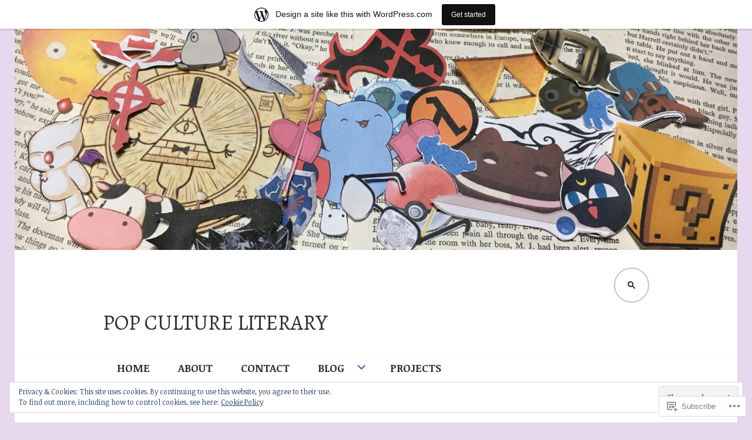

--- FILE ---
content_type: text/html; charset=UTF-8
request_url: https://popcultureliterarytutor.wordpress.com/tag/community-question/
body_size: 30917
content:
<!DOCTYPE html>
<html lang="en">
<head>
<meta charset="UTF-8">
<meta name="viewport" content="width=device-width, initial-scale=1">
<link rel="profile" href="http://gmpg.org/xfn/11">
<link rel="pingback" href="https://popcultureliterarytutor.wordpress.com/xmlrpc.php">

<title>community question &#8211; Pop Culture Literary</title>
<script type="text/javascript">
  WebFontConfig = {"google":{"families":["Alegreya:r:latin,latin-ext","Noticia+Text:r,i,b,bi:latin,latin-ext"]},"api_url":"https:\/\/fonts-api.wp.com\/css"};
  (function() {
    var wf = document.createElement('script');
    wf.src = '/wp-content/plugins/custom-fonts/js/webfont.js';
    wf.type = 'text/javascript';
    wf.async = 'true';
    var s = document.getElementsByTagName('script')[0];
    s.parentNode.insertBefore(wf, s);
	})();
</script><style id="jetpack-custom-fonts-css">.wf-active body, .wf-active button, .wf-active input, .wf-active select, .wf-active textarea{font-family:"Noticia Text",serif}.wf-active .gallery-caption, .wf-active .wp-caption-text{font-family:"Noticia Text",serif}.wf-active h1, .wf-active h2, .wf-active h3, .wf-active h4, .wf-active h5, .wf-active h6{font-family:"Alegreya",serif;font-weight:400;font-style:normal}.wf-active h1{font-style:normal;font-weight:400}.wf-active h2{font-style:normal;font-weight:400}.wf-active h3{font-style:normal;font-weight:400}.wf-active h4{font-style:normal;font-weight:400}.wf-active h5{font-style:normal;font-weight:400}.wf-active h6{font-style:normal;font-weight:400}.wf-active .site-title{font-family:"Alegreya",serif;font-weight:400;font-style:normal}.wf-active .site-description{font-family:"Alegreya",serif;font-weight:400;font-style:normal}.wf-active .widget-title, .wf-active .widgettitle{font-style:normal;font-weight:400}.wf-active .entry-title{font-style:normal;font-weight:400}.wf-active .featured-page .entry-title, .wf-active .grid .entry-title{font-style:normal;font-weight:400}.wf-active .no-comments{font-weight:400;font-style:normal}.wf-active .hentry div#jp-relatedposts h3.jp-relatedposts-headline{font-family:"Alegreya",serif;font-style:normal;font-weight:400}</style>
<meta name='robots' content='max-image-preview:large' />
<link rel='dns-prefetch' href='//s0.wp.com' />
<link rel='dns-prefetch' href='//fonts-api.wp.com' />
<link rel='dns-prefetch' href='//af.pubmine.com' />
<link rel="alternate" type="application/rss+xml" title="Pop Culture Literary &raquo; Feed" href="https://popcultureliterarytutor.wordpress.com/feed/" />
<link rel="alternate" type="application/rss+xml" title="Pop Culture Literary &raquo; Comments Feed" href="https://popcultureliterarytutor.wordpress.com/comments/feed/" />
<link rel="alternate" type="application/rss+xml" title="Pop Culture Literary &raquo; community question Tag Feed" href="https://popcultureliterarytutor.wordpress.com/tag/community-question/feed/" />
	<script type="text/javascript">
		/* <![CDATA[ */
		function addLoadEvent(func) {
			var oldonload = window.onload;
			if (typeof window.onload != 'function') {
				window.onload = func;
			} else {
				window.onload = function () {
					oldonload();
					func();
				}
			}
		}
		/* ]]> */
	</script>
	<link crossorigin='anonymous' rel='stylesheet' id='all-css-0-1' href='/_static/??/wp-content/mu-plugins/widgets/eu-cookie-law/templates/style.css,/wp-content/blog-plugins/marketing-bar/css/marketing-bar.css?m=1761640963j&cssminify=yes' type='text/css' media='all' />
<style id='wp-emoji-styles-inline-css'>

	img.wp-smiley, img.emoji {
		display: inline !important;
		border: none !important;
		box-shadow: none !important;
		height: 1em !important;
		width: 1em !important;
		margin: 0 0.07em !important;
		vertical-align: -0.1em !important;
		background: none !important;
		padding: 0 !important;
	}
/*# sourceURL=wp-emoji-styles-inline-css */
</style>
<link crossorigin='anonymous' rel='stylesheet' id='all-css-2-1' href='/wp-content/plugins/gutenberg-core/v22.2.0/build/styles/block-library/style.css?m=1764855221i&cssminify=yes' type='text/css' media='all' />
<style id='wp-block-library-inline-css'>
.has-text-align-justify {
	text-align:justify;
}
.has-text-align-justify{text-align:justify;}

/*# sourceURL=wp-block-library-inline-css */
</style><style id='global-styles-inline-css'>
:root{--wp--preset--aspect-ratio--square: 1;--wp--preset--aspect-ratio--4-3: 4/3;--wp--preset--aspect-ratio--3-4: 3/4;--wp--preset--aspect-ratio--3-2: 3/2;--wp--preset--aspect-ratio--2-3: 2/3;--wp--preset--aspect-ratio--16-9: 16/9;--wp--preset--aspect-ratio--9-16: 9/16;--wp--preset--color--black: #000000;--wp--preset--color--cyan-bluish-gray: #abb8c3;--wp--preset--color--white: #ffffff;--wp--preset--color--pale-pink: #f78da7;--wp--preset--color--vivid-red: #cf2e2e;--wp--preset--color--luminous-vivid-orange: #ff6900;--wp--preset--color--luminous-vivid-amber: #fcb900;--wp--preset--color--light-green-cyan: #7bdcb5;--wp--preset--color--vivid-green-cyan: #00d084;--wp--preset--color--pale-cyan-blue: #8ed1fc;--wp--preset--color--vivid-cyan-blue: #0693e3;--wp--preset--color--vivid-purple: #9b51e0;--wp--preset--gradient--vivid-cyan-blue-to-vivid-purple: linear-gradient(135deg,rgb(6,147,227) 0%,rgb(155,81,224) 100%);--wp--preset--gradient--light-green-cyan-to-vivid-green-cyan: linear-gradient(135deg,rgb(122,220,180) 0%,rgb(0,208,130) 100%);--wp--preset--gradient--luminous-vivid-amber-to-luminous-vivid-orange: linear-gradient(135deg,rgb(252,185,0) 0%,rgb(255,105,0) 100%);--wp--preset--gradient--luminous-vivid-orange-to-vivid-red: linear-gradient(135deg,rgb(255,105,0) 0%,rgb(207,46,46) 100%);--wp--preset--gradient--very-light-gray-to-cyan-bluish-gray: linear-gradient(135deg,rgb(238,238,238) 0%,rgb(169,184,195) 100%);--wp--preset--gradient--cool-to-warm-spectrum: linear-gradient(135deg,rgb(74,234,220) 0%,rgb(151,120,209) 20%,rgb(207,42,186) 40%,rgb(238,44,130) 60%,rgb(251,105,98) 80%,rgb(254,248,76) 100%);--wp--preset--gradient--blush-light-purple: linear-gradient(135deg,rgb(255,206,236) 0%,rgb(152,150,240) 100%);--wp--preset--gradient--blush-bordeaux: linear-gradient(135deg,rgb(254,205,165) 0%,rgb(254,45,45) 50%,rgb(107,0,62) 100%);--wp--preset--gradient--luminous-dusk: linear-gradient(135deg,rgb(255,203,112) 0%,rgb(199,81,192) 50%,rgb(65,88,208) 100%);--wp--preset--gradient--pale-ocean: linear-gradient(135deg,rgb(255,245,203) 0%,rgb(182,227,212) 50%,rgb(51,167,181) 100%);--wp--preset--gradient--electric-grass: linear-gradient(135deg,rgb(202,248,128) 0%,rgb(113,206,126) 100%);--wp--preset--gradient--midnight: linear-gradient(135deg,rgb(2,3,129) 0%,rgb(40,116,252) 100%);--wp--preset--font-size--small: 13px;--wp--preset--font-size--medium: 20px;--wp--preset--font-size--large: 36px;--wp--preset--font-size--x-large: 42px;--wp--preset--font-family--albert-sans: 'Albert Sans', sans-serif;--wp--preset--font-family--alegreya: Alegreya, serif;--wp--preset--font-family--arvo: Arvo, serif;--wp--preset--font-family--bodoni-moda: 'Bodoni Moda', serif;--wp--preset--font-family--bricolage-grotesque: 'Bricolage Grotesque', sans-serif;--wp--preset--font-family--cabin: Cabin, sans-serif;--wp--preset--font-family--chivo: Chivo, sans-serif;--wp--preset--font-family--commissioner: Commissioner, sans-serif;--wp--preset--font-family--cormorant: Cormorant, serif;--wp--preset--font-family--courier-prime: 'Courier Prime', monospace;--wp--preset--font-family--crimson-pro: 'Crimson Pro', serif;--wp--preset--font-family--dm-mono: 'DM Mono', monospace;--wp--preset--font-family--dm-sans: 'DM Sans', sans-serif;--wp--preset--font-family--dm-serif-display: 'DM Serif Display', serif;--wp--preset--font-family--domine: Domine, serif;--wp--preset--font-family--eb-garamond: 'EB Garamond', serif;--wp--preset--font-family--epilogue: Epilogue, sans-serif;--wp--preset--font-family--fahkwang: Fahkwang, sans-serif;--wp--preset--font-family--figtree: Figtree, sans-serif;--wp--preset--font-family--fira-sans: 'Fira Sans', sans-serif;--wp--preset--font-family--fjalla-one: 'Fjalla One', sans-serif;--wp--preset--font-family--fraunces: Fraunces, serif;--wp--preset--font-family--gabarito: Gabarito, system-ui;--wp--preset--font-family--ibm-plex-mono: 'IBM Plex Mono', monospace;--wp--preset--font-family--ibm-plex-sans: 'IBM Plex Sans', sans-serif;--wp--preset--font-family--ibarra-real-nova: 'Ibarra Real Nova', serif;--wp--preset--font-family--instrument-serif: 'Instrument Serif', serif;--wp--preset--font-family--inter: Inter, sans-serif;--wp--preset--font-family--josefin-sans: 'Josefin Sans', sans-serif;--wp--preset--font-family--jost: Jost, sans-serif;--wp--preset--font-family--libre-baskerville: 'Libre Baskerville', serif;--wp--preset--font-family--libre-franklin: 'Libre Franklin', sans-serif;--wp--preset--font-family--literata: Literata, serif;--wp--preset--font-family--lora: Lora, serif;--wp--preset--font-family--merriweather: Merriweather, serif;--wp--preset--font-family--montserrat: Montserrat, sans-serif;--wp--preset--font-family--newsreader: Newsreader, serif;--wp--preset--font-family--noto-sans-mono: 'Noto Sans Mono', sans-serif;--wp--preset--font-family--nunito: Nunito, sans-serif;--wp--preset--font-family--open-sans: 'Open Sans', sans-serif;--wp--preset--font-family--overpass: Overpass, sans-serif;--wp--preset--font-family--pt-serif: 'PT Serif', serif;--wp--preset--font-family--petrona: Petrona, serif;--wp--preset--font-family--piazzolla: Piazzolla, serif;--wp--preset--font-family--playfair-display: 'Playfair Display', serif;--wp--preset--font-family--plus-jakarta-sans: 'Plus Jakarta Sans', sans-serif;--wp--preset--font-family--poppins: Poppins, sans-serif;--wp--preset--font-family--raleway: Raleway, sans-serif;--wp--preset--font-family--roboto: Roboto, sans-serif;--wp--preset--font-family--roboto-slab: 'Roboto Slab', serif;--wp--preset--font-family--rubik: Rubik, sans-serif;--wp--preset--font-family--rufina: Rufina, serif;--wp--preset--font-family--sora: Sora, sans-serif;--wp--preset--font-family--source-sans-3: 'Source Sans 3', sans-serif;--wp--preset--font-family--source-serif-4: 'Source Serif 4', serif;--wp--preset--font-family--space-mono: 'Space Mono', monospace;--wp--preset--font-family--syne: Syne, sans-serif;--wp--preset--font-family--texturina: Texturina, serif;--wp--preset--font-family--urbanist: Urbanist, sans-serif;--wp--preset--font-family--work-sans: 'Work Sans', sans-serif;--wp--preset--spacing--20: 0.44rem;--wp--preset--spacing--30: 0.67rem;--wp--preset--spacing--40: 1rem;--wp--preset--spacing--50: 1.5rem;--wp--preset--spacing--60: 2.25rem;--wp--preset--spacing--70: 3.38rem;--wp--preset--spacing--80: 5.06rem;--wp--preset--shadow--natural: 6px 6px 9px rgba(0, 0, 0, 0.2);--wp--preset--shadow--deep: 12px 12px 50px rgba(0, 0, 0, 0.4);--wp--preset--shadow--sharp: 6px 6px 0px rgba(0, 0, 0, 0.2);--wp--preset--shadow--outlined: 6px 6px 0px -3px rgb(255, 255, 255), 6px 6px rgb(0, 0, 0);--wp--preset--shadow--crisp: 6px 6px 0px rgb(0, 0, 0);}:where(.is-layout-flex){gap: 0.5em;}:where(.is-layout-grid){gap: 0.5em;}body .is-layout-flex{display: flex;}.is-layout-flex{flex-wrap: wrap;align-items: center;}.is-layout-flex > :is(*, div){margin: 0;}body .is-layout-grid{display: grid;}.is-layout-grid > :is(*, div){margin: 0;}:where(.wp-block-columns.is-layout-flex){gap: 2em;}:where(.wp-block-columns.is-layout-grid){gap: 2em;}:where(.wp-block-post-template.is-layout-flex){gap: 1.25em;}:where(.wp-block-post-template.is-layout-grid){gap: 1.25em;}.has-black-color{color: var(--wp--preset--color--black) !important;}.has-cyan-bluish-gray-color{color: var(--wp--preset--color--cyan-bluish-gray) !important;}.has-white-color{color: var(--wp--preset--color--white) !important;}.has-pale-pink-color{color: var(--wp--preset--color--pale-pink) !important;}.has-vivid-red-color{color: var(--wp--preset--color--vivid-red) !important;}.has-luminous-vivid-orange-color{color: var(--wp--preset--color--luminous-vivid-orange) !important;}.has-luminous-vivid-amber-color{color: var(--wp--preset--color--luminous-vivid-amber) !important;}.has-light-green-cyan-color{color: var(--wp--preset--color--light-green-cyan) !important;}.has-vivid-green-cyan-color{color: var(--wp--preset--color--vivid-green-cyan) !important;}.has-pale-cyan-blue-color{color: var(--wp--preset--color--pale-cyan-blue) !important;}.has-vivid-cyan-blue-color{color: var(--wp--preset--color--vivid-cyan-blue) !important;}.has-vivid-purple-color{color: var(--wp--preset--color--vivid-purple) !important;}.has-black-background-color{background-color: var(--wp--preset--color--black) !important;}.has-cyan-bluish-gray-background-color{background-color: var(--wp--preset--color--cyan-bluish-gray) !important;}.has-white-background-color{background-color: var(--wp--preset--color--white) !important;}.has-pale-pink-background-color{background-color: var(--wp--preset--color--pale-pink) !important;}.has-vivid-red-background-color{background-color: var(--wp--preset--color--vivid-red) !important;}.has-luminous-vivid-orange-background-color{background-color: var(--wp--preset--color--luminous-vivid-orange) !important;}.has-luminous-vivid-amber-background-color{background-color: var(--wp--preset--color--luminous-vivid-amber) !important;}.has-light-green-cyan-background-color{background-color: var(--wp--preset--color--light-green-cyan) !important;}.has-vivid-green-cyan-background-color{background-color: var(--wp--preset--color--vivid-green-cyan) !important;}.has-pale-cyan-blue-background-color{background-color: var(--wp--preset--color--pale-cyan-blue) !important;}.has-vivid-cyan-blue-background-color{background-color: var(--wp--preset--color--vivid-cyan-blue) !important;}.has-vivid-purple-background-color{background-color: var(--wp--preset--color--vivid-purple) !important;}.has-black-border-color{border-color: var(--wp--preset--color--black) !important;}.has-cyan-bluish-gray-border-color{border-color: var(--wp--preset--color--cyan-bluish-gray) !important;}.has-white-border-color{border-color: var(--wp--preset--color--white) !important;}.has-pale-pink-border-color{border-color: var(--wp--preset--color--pale-pink) !important;}.has-vivid-red-border-color{border-color: var(--wp--preset--color--vivid-red) !important;}.has-luminous-vivid-orange-border-color{border-color: var(--wp--preset--color--luminous-vivid-orange) !important;}.has-luminous-vivid-amber-border-color{border-color: var(--wp--preset--color--luminous-vivid-amber) !important;}.has-light-green-cyan-border-color{border-color: var(--wp--preset--color--light-green-cyan) !important;}.has-vivid-green-cyan-border-color{border-color: var(--wp--preset--color--vivid-green-cyan) !important;}.has-pale-cyan-blue-border-color{border-color: var(--wp--preset--color--pale-cyan-blue) !important;}.has-vivid-cyan-blue-border-color{border-color: var(--wp--preset--color--vivid-cyan-blue) !important;}.has-vivid-purple-border-color{border-color: var(--wp--preset--color--vivid-purple) !important;}.has-vivid-cyan-blue-to-vivid-purple-gradient-background{background: var(--wp--preset--gradient--vivid-cyan-blue-to-vivid-purple) !important;}.has-light-green-cyan-to-vivid-green-cyan-gradient-background{background: var(--wp--preset--gradient--light-green-cyan-to-vivid-green-cyan) !important;}.has-luminous-vivid-amber-to-luminous-vivid-orange-gradient-background{background: var(--wp--preset--gradient--luminous-vivid-amber-to-luminous-vivid-orange) !important;}.has-luminous-vivid-orange-to-vivid-red-gradient-background{background: var(--wp--preset--gradient--luminous-vivid-orange-to-vivid-red) !important;}.has-very-light-gray-to-cyan-bluish-gray-gradient-background{background: var(--wp--preset--gradient--very-light-gray-to-cyan-bluish-gray) !important;}.has-cool-to-warm-spectrum-gradient-background{background: var(--wp--preset--gradient--cool-to-warm-spectrum) !important;}.has-blush-light-purple-gradient-background{background: var(--wp--preset--gradient--blush-light-purple) !important;}.has-blush-bordeaux-gradient-background{background: var(--wp--preset--gradient--blush-bordeaux) !important;}.has-luminous-dusk-gradient-background{background: var(--wp--preset--gradient--luminous-dusk) !important;}.has-pale-ocean-gradient-background{background: var(--wp--preset--gradient--pale-ocean) !important;}.has-electric-grass-gradient-background{background: var(--wp--preset--gradient--electric-grass) !important;}.has-midnight-gradient-background{background: var(--wp--preset--gradient--midnight) !important;}.has-small-font-size{font-size: var(--wp--preset--font-size--small) !important;}.has-medium-font-size{font-size: var(--wp--preset--font-size--medium) !important;}.has-large-font-size{font-size: var(--wp--preset--font-size--large) !important;}.has-x-large-font-size{font-size: var(--wp--preset--font-size--x-large) !important;}.has-albert-sans-font-family{font-family: var(--wp--preset--font-family--albert-sans) !important;}.has-alegreya-font-family{font-family: var(--wp--preset--font-family--alegreya) !important;}.has-arvo-font-family{font-family: var(--wp--preset--font-family--arvo) !important;}.has-bodoni-moda-font-family{font-family: var(--wp--preset--font-family--bodoni-moda) !important;}.has-bricolage-grotesque-font-family{font-family: var(--wp--preset--font-family--bricolage-grotesque) !important;}.has-cabin-font-family{font-family: var(--wp--preset--font-family--cabin) !important;}.has-chivo-font-family{font-family: var(--wp--preset--font-family--chivo) !important;}.has-commissioner-font-family{font-family: var(--wp--preset--font-family--commissioner) !important;}.has-cormorant-font-family{font-family: var(--wp--preset--font-family--cormorant) !important;}.has-courier-prime-font-family{font-family: var(--wp--preset--font-family--courier-prime) !important;}.has-crimson-pro-font-family{font-family: var(--wp--preset--font-family--crimson-pro) !important;}.has-dm-mono-font-family{font-family: var(--wp--preset--font-family--dm-mono) !important;}.has-dm-sans-font-family{font-family: var(--wp--preset--font-family--dm-sans) !important;}.has-dm-serif-display-font-family{font-family: var(--wp--preset--font-family--dm-serif-display) !important;}.has-domine-font-family{font-family: var(--wp--preset--font-family--domine) !important;}.has-eb-garamond-font-family{font-family: var(--wp--preset--font-family--eb-garamond) !important;}.has-epilogue-font-family{font-family: var(--wp--preset--font-family--epilogue) !important;}.has-fahkwang-font-family{font-family: var(--wp--preset--font-family--fahkwang) !important;}.has-figtree-font-family{font-family: var(--wp--preset--font-family--figtree) !important;}.has-fira-sans-font-family{font-family: var(--wp--preset--font-family--fira-sans) !important;}.has-fjalla-one-font-family{font-family: var(--wp--preset--font-family--fjalla-one) !important;}.has-fraunces-font-family{font-family: var(--wp--preset--font-family--fraunces) !important;}.has-gabarito-font-family{font-family: var(--wp--preset--font-family--gabarito) !important;}.has-ibm-plex-mono-font-family{font-family: var(--wp--preset--font-family--ibm-plex-mono) !important;}.has-ibm-plex-sans-font-family{font-family: var(--wp--preset--font-family--ibm-plex-sans) !important;}.has-ibarra-real-nova-font-family{font-family: var(--wp--preset--font-family--ibarra-real-nova) !important;}.has-instrument-serif-font-family{font-family: var(--wp--preset--font-family--instrument-serif) !important;}.has-inter-font-family{font-family: var(--wp--preset--font-family--inter) !important;}.has-josefin-sans-font-family{font-family: var(--wp--preset--font-family--josefin-sans) !important;}.has-jost-font-family{font-family: var(--wp--preset--font-family--jost) !important;}.has-libre-baskerville-font-family{font-family: var(--wp--preset--font-family--libre-baskerville) !important;}.has-libre-franklin-font-family{font-family: var(--wp--preset--font-family--libre-franklin) !important;}.has-literata-font-family{font-family: var(--wp--preset--font-family--literata) !important;}.has-lora-font-family{font-family: var(--wp--preset--font-family--lora) !important;}.has-merriweather-font-family{font-family: var(--wp--preset--font-family--merriweather) !important;}.has-montserrat-font-family{font-family: var(--wp--preset--font-family--montserrat) !important;}.has-newsreader-font-family{font-family: var(--wp--preset--font-family--newsreader) !important;}.has-noto-sans-mono-font-family{font-family: var(--wp--preset--font-family--noto-sans-mono) !important;}.has-nunito-font-family{font-family: var(--wp--preset--font-family--nunito) !important;}.has-open-sans-font-family{font-family: var(--wp--preset--font-family--open-sans) !important;}.has-overpass-font-family{font-family: var(--wp--preset--font-family--overpass) !important;}.has-pt-serif-font-family{font-family: var(--wp--preset--font-family--pt-serif) !important;}.has-petrona-font-family{font-family: var(--wp--preset--font-family--petrona) !important;}.has-piazzolla-font-family{font-family: var(--wp--preset--font-family--piazzolla) !important;}.has-playfair-display-font-family{font-family: var(--wp--preset--font-family--playfair-display) !important;}.has-plus-jakarta-sans-font-family{font-family: var(--wp--preset--font-family--plus-jakarta-sans) !important;}.has-poppins-font-family{font-family: var(--wp--preset--font-family--poppins) !important;}.has-raleway-font-family{font-family: var(--wp--preset--font-family--raleway) !important;}.has-roboto-font-family{font-family: var(--wp--preset--font-family--roboto) !important;}.has-roboto-slab-font-family{font-family: var(--wp--preset--font-family--roboto-slab) !important;}.has-rubik-font-family{font-family: var(--wp--preset--font-family--rubik) !important;}.has-rufina-font-family{font-family: var(--wp--preset--font-family--rufina) !important;}.has-sora-font-family{font-family: var(--wp--preset--font-family--sora) !important;}.has-source-sans-3-font-family{font-family: var(--wp--preset--font-family--source-sans-3) !important;}.has-source-serif-4-font-family{font-family: var(--wp--preset--font-family--source-serif-4) !important;}.has-space-mono-font-family{font-family: var(--wp--preset--font-family--space-mono) !important;}.has-syne-font-family{font-family: var(--wp--preset--font-family--syne) !important;}.has-texturina-font-family{font-family: var(--wp--preset--font-family--texturina) !important;}.has-urbanist-font-family{font-family: var(--wp--preset--font-family--urbanist) !important;}.has-work-sans-font-family{font-family: var(--wp--preset--font-family--work-sans) !important;}
/*# sourceURL=global-styles-inline-css */
</style>

<style id='classic-theme-styles-inline-css'>
/*! This file is auto-generated */
.wp-block-button__link{color:#fff;background-color:#32373c;border-radius:9999px;box-shadow:none;text-decoration:none;padding:calc(.667em + 2px) calc(1.333em + 2px);font-size:1.125em}.wp-block-file__button{background:#32373c;color:#fff;text-decoration:none}
/*# sourceURL=/wp-includes/css/classic-themes.min.css */
</style>
<link crossorigin='anonymous' rel='stylesheet' id='all-css-4-1' href='/_static/??-eJx9jEEOAiEQBD/kQECjeDC+ZWEnijIwYWA3/l72op689KFTVXplCCU3zE1z6reYRYfiUwlP0VYZpwxIJE4IFRd10HOU9iFA2iuhCiI7/ROiDt9WxfETT20jCOc4YUIa2D9t5eGA91xRBMZS7ATtPkTZvCtdzNEZt7f2fHq8Afl7R7w=&cssminify=yes' type='text/css' media='all' />
<link rel='stylesheet' id='edin-pt-sans-css' href='https://fonts-api.wp.com/css?family=PT+Sans%3A400%2C700%2C400italic%2C700italic&#038;subset=latin%2Clatin-ext' media='all' />
<link rel='stylesheet' id='edin-pt-serif-css' href='https://fonts-api.wp.com/css?family=PT+Serif%3A400%2C700%2C400italic%2C700italic&#038;subset=latin%2Clatin-ext' media='all' />
<link rel='stylesheet' id='edin-pt-mono-css' href='https://fonts-api.wp.com/css?family=PT+Mono&#038;subset=latin%2Clatin-ext' media='all' />
<link crossorigin='anonymous' rel='stylesheet' id='all-css-10-1' href='/_static/??-eJyFjssOwiAQRX9InPioxoXxU0zBKaVOgTBg498LjYuqTd3dS85lDgxeKGcj2gixxR4ZfJKAN2Ohye9jysBaMa9gAvdJeEraWIYOo6/V/d2Bk4VrHoFGi8HkAc/Hnz+/BTg+Cf9S5dRIisEr1y+ZcpKsgvHRFJPGEblhiW/dA4OQSUrKF+d1JnhASU7nqCFTk7o00ugEOVUXp48iGqpNKNNLf94cq932eDrsq+4Fp1mjhw==&cssminify=yes' type='text/css' media='all' />
<link crossorigin='anonymous' rel='stylesheet' id='print-css-11-1' href='/wp-content/mu-plugins/global-print/global-print.css?m=1465851035i&cssminify=yes' type='text/css' media='print' />
<style id='jetpack-global-styles-frontend-style-inline-css'>
:root { --font-headings: unset; --font-base: unset; --font-headings-default: -apple-system,BlinkMacSystemFont,"Segoe UI",Roboto,Oxygen-Sans,Ubuntu,Cantarell,"Helvetica Neue",sans-serif; --font-base-default: -apple-system,BlinkMacSystemFont,"Segoe UI",Roboto,Oxygen-Sans,Ubuntu,Cantarell,"Helvetica Neue",sans-serif;}
/*# sourceURL=jetpack-global-styles-frontend-style-inline-css */
</style>
<link crossorigin='anonymous' rel='stylesheet' id='all-css-14-1' href='/_static/??-eJyNjEEOgkAMRS9kbdAxwYXxLMAMpaYzJbZkrg8kLAwrd+8n7z+sMwxaPBVHn1JOhlNAEu07uQ5mF/wR8gKzLMTFsHKk5IabcjDQlyN0JYKw+T/fXpQMGEYV0Xqae+CdX014PENo29v9swJiAz5G&cssminify=yes' type='text/css' media='all' />
<script type="text/javascript" id="wpcom-actionbar-placeholder-js-extra">
/* <![CDATA[ */
var actionbardata = {"siteID":"125619641","postID":"0","siteURL":"https://popcultureliterarytutor.wordpress.com","xhrURL":"https://popcultureliterarytutor.wordpress.com/wp-admin/admin-ajax.php","nonce":"40de9bb5a6","isLoggedIn":"","statusMessage":"","subsEmailDefault":"instantly","proxyScriptUrl":"https://s0.wp.com/wp-content/js/wpcom-proxy-request.js?m=1513050504i&amp;ver=20211021","i18n":{"followedText":"New posts from this site will now appear in your \u003Ca href=\"https://wordpress.com/reader\"\u003EReader\u003C/a\u003E","foldBar":"Collapse this bar","unfoldBar":"Expand this bar","shortLinkCopied":"Shortlink copied to clipboard."}};
//# sourceURL=wpcom-actionbar-placeholder-js-extra
/* ]]> */
</script>
<script type="text/javascript" id="jetpack-mu-wpcom-settings-js-before">
/* <![CDATA[ */
var JETPACK_MU_WPCOM_SETTINGS = {"assetsUrl":"https://s0.wp.com/wp-content/mu-plugins/jetpack-mu-wpcom-plugin/sun/jetpack_vendor/automattic/jetpack-mu-wpcom/src/build/"};
//# sourceURL=jetpack-mu-wpcom-settings-js-before
/* ]]> */
</script>
<script crossorigin='anonymous' type='text/javascript'  src='/_static/??-eJyFjuEOwiAMhF/IjqjJ0B/GZ9kASQlQpLC5t3dzGk1M9Ne1ue96FWMCRbGYWIRjkX2BlOk2NY43YvYwKl+14cV012ry9JQmYPwLQUCbu2I+4VdbqJB8tRhZcO1ZZUwFad4u5D2NP/ARtTXl0baO0NeQYEDzleo92XeOsu40g/Id8/qtCkkMu0UgUgSrU55PnMNpK/cH2bbyKN0dwvdsDw=='></script>
<script type="text/javascript" id="rlt-proxy-js-after">
/* <![CDATA[ */
	rltInitialize( {"token":null,"iframeOrigins":["https:\/\/widgets.wp.com"]} );
//# sourceURL=rlt-proxy-js-after
/* ]]> */
</script>
<link rel="EditURI" type="application/rsd+xml" title="RSD" href="https://popcultureliterarytutor.wordpress.com/xmlrpc.php?rsd" />
<meta name="generator" content="WordPress.com" />

<!-- Jetpack Open Graph Tags -->
<meta property="og:type" content="website" />
<meta property="og:title" content="community question &#8211; Pop Culture Literary" />
<meta property="og:url" content="https://popcultureliterarytutor.wordpress.com/tag/community-question/" />
<meta property="og:site_name" content="Pop Culture Literary" />
<meta property="og:image" content="https://s0.wp.com/i/blank.jpg?m=1383295312i" />
<meta property="og:image:width" content="200" />
<meta property="og:image:height" content="200" />
<meta property="og:image:alt" content="" />
<meta property="og:locale" content="en_US" />
<meta property="fb:app_id" content="249643311490" />

<!-- End Jetpack Open Graph Tags -->
<link rel="shortcut icon" type="image/x-icon" href="https://s0.wp.com/i/favicon.ico?m=1713425267i" sizes="16x16 24x24 32x32 48x48" />
<link rel="icon" type="image/x-icon" href="https://s0.wp.com/i/favicon.ico?m=1713425267i" sizes="16x16 24x24 32x32 48x48" />
<link rel="apple-touch-icon" href="https://s0.wp.com/i/webclip.png?m=1713868326i" />
<link rel="search" type="application/opensearchdescription+xml" href="https://popcultureliterarytutor.wordpress.com/osd.xml" title="Pop Culture Literary" />
<link rel="search" type="application/opensearchdescription+xml" href="https://s1.wp.com/opensearch.xml" title="WordPress.com" />
<meta name="theme-color" content="#e7d8ed" />
<meta name="description" content="Posts about community question written by Pop Culture Literary" />
<style type="text/css" id="custom-background-css">
body.custom-background { background-color: #e7d8ed; }
</style>
	<script type="text/javascript">
/* <![CDATA[ */
var wa_client = {}; wa_client.cmd = []; wa_client.config = { 'blog_id': 125619641, 'blog_language': 'en', 'is_wordads': false, 'hosting_type': 0, 'afp_account_id': 'pub-9037290436268033', 'afp_host_id': 5038568878849053, 'theme': 'pub/edin', '_': { 'title': 'Advertisement', 'privacy_settings': 'Privacy Settings' }, 'formats': [ 'belowpost', 'bottom_sticky', 'sidebar_sticky_right', 'sidebar', 'gutenberg_rectangle', 'gutenberg_leaderboard', 'gutenberg_mobile_leaderboard', 'gutenberg_skyscraper' ] };
/* ]]> */
</script>
		<script type="text/javascript">

			window.doNotSellCallback = function() {

				var linkElements = [
					'a[href="https://wordpress.com/?ref=footer_blog"]',
					'a[href="https://wordpress.com/?ref=footer_website"]',
					'a[href="https://wordpress.com/?ref=vertical_footer"]',
					'a[href^="https://wordpress.com/?ref=footer_segment_"]',
				].join(',');

				var dnsLink = document.createElement( 'a' );
				dnsLink.href = 'https://wordpress.com/advertising-program-optout/';
				dnsLink.classList.add( 'do-not-sell-link' );
				dnsLink.rel = 'nofollow';
				dnsLink.style.marginLeft = '0.5em';
				dnsLink.textContent = 'Do Not Sell or Share My Personal Information';

				var creditLinks = document.querySelectorAll( linkElements );

				if ( 0 === creditLinks.length ) {
					return false;
				}

				Array.prototype.forEach.call( creditLinks, function( el ) {
					el.insertAdjacentElement( 'afterend', dnsLink );
				});

				return true;
			};

		</script>
		<style type="text/css" id="custom-colors-css">	.hero a.button-minimal {
		border-color: #fff !important;
	}
	#comments #respond .form-submit input#comment-submit,
	.widget_flickr #flickr_badge_uber_wrapper td a:last-child {
		background: #c5c5c5 !important;
		border-color: #c5c5c5 !important;
	}
	@media screen and (min-width: 1020px) {
		body.small-screen.navigation-classic .primary-navigation .menu-primary > ul > li.current-menu-item:before,
		body.small-screen.navigation-classic .primary-navigation .menu-primary > ul > li.current_page_item:before,
		body.small-screen.navigation-classic .primary-navigation .menu-item-has-children:hover:before,
		body.small-screen.navigation-classic .primary-navigation ul ul .menu-item-has-children:before {
			color: #fff;
		}
		body.large-screen.navigation-classic .primary-navigation ul ul ul:before {
			border-bottom-color: transparent;
		}
	}
	@media screen and (min-width: 1230px) {
		body.small-screen .menu-toggle.open,
		body.small-screen .menu-toggle.open:before,
		body.small-screen .menu-toggle.open:focus,
		body.small-screen .menu-toggle.open:focus:before {
			color: #fff;
		}
		body.small-screen .menu-toggle.open:before,
		body.small-screen .menu-toggle.open:focus:before {
			border-color: #fff;
		}
		body.small-screen .menu-toggle.open:before {
			background: transparent;
		}
		body.small-screen .menu-toggle.open:hover,
		body.small-screen .menu-toggle.open:active,
		body.small-screen .menu-toggle.open:hover:before,
		body.small-screen .menu-toggle.open:active:before {
			color: rgba(255, 255, 255, 0.5);
		}
		body.small-screen .menu-toggle.open:hover:before,
		body.small-screen .menu-toggle.open:active:before {
			border-color: rgba(255, 255, 255, 0.5);
		}
	}
body { background-color: #e7d8ed;}
mark,
		ins,
		button,
		input[type="button"],
		input[type="reset"],
		input[type="submit"],
		a.button,
		a.button:visited,
		a.button-minimal:hover,
		a.button-minimal:focus,
		a.button-minimal:active,
		body:not(.small-screen) .menu-toggle.open:before,
		body:not(.small-screen) .search-toggle.open:before,
		.navigation-wrapper,
		.search-wrapper,
		.widget_nav_menu .dropdown-toggle:hover,
		.hero.with-featured-image,
		body[class*="front-page"] .hero,
		#infinite-handle span,
		.large-screen.navigation-classic .primary-navigation .menu-primary > ul > li:hover,
		.large-screen.navigation-classic .primary-navigation .menu-primary > ul > li.current-menu-item > a,
		.large-screen.navigation-classic .primary-navigation .menu-primary > ul > li.current_page_item > a,
		.large-screen.navigation-classic .primary-navigation .menu-primary > ul > li > a:hover,
		.large-screen.navigation-classic .primary-navigation .menu-primary > ul > li > a:focus,
		.large-screen.navigation-classic .primary-navigation .menu-primary > ul > li > a:active,
		.large-screen.navigation-classic .primary-navigation ul ul li,
		.widget_akismet_widget .a-stats a { background-color: #8E44AC;}
a,
		a.button-minimal,
		a.button-minimal:visited,
		.menu-toggle:focus,
		.search-toggle:focus,
		.primary-navigation .dropdown-toggle:hover,
		.footer-navigation a:hover,
		.footer-navigation a:focus,
		.footer-navigation a:active,
		.screen-reader-text:hover,
		.screen-reader-text:focus,
		.screen-reader-text:active,
		.site-footer a:hover,
		.site-footer a:focus,
		.site-footer a:active,
		.format-link .entry-title a:hover:after,
		.format-link .entry-title a:focus:after,
		.format-link .entry-title a:active:after,
		.entry-title a:hover,
		.entry-title a:focus,
		.entry-title a:active,
		.featured-page .entry-title a:hover,
		.featured-page .entry-title a:focus,
		.featured-page .entry-title a:active,
		.grid .entry-title a:hover,
		.grid .entry-title a:focus,
		.grid .entry-title a:active,
		#infinite-footer .blog-credits a:hover,
		#infinite-footer .blog-credits a:focus,
		#infinite-footer .blog-credits a:active,
		#infinite-footer .blog-info a:hover,
		#infinite-footer .blog-info a:focus,
		#infinite-footer .blog-info a:active,
		.small-screen .menu-toggle:hover:before,
		.small-screen .menu-toggle:active:before,
		.small-screen .menu-toggle.open:before,
		.small-screen .menu-toggle.open,
		.medium-screen .menu-toggle:hover,
		.medium-screen .menu-toggle:active,
		.small-screen .search-toggle:hover:before,
		.small-screen .search-toggle:active:before,
		.small-screen .search-toggle.open:before,
		.small-screen .search-toggle.open,
		.medium-screen .search-toggle:hover,
		.medium-screen .search-toggle:active,
		.large-screen.navigation-classic .primary-navigation .menu-item-has-children:before,
		.large-screen.navigation-classic .secondary-navigation a:hover,
		.large-screen.navigation-classic .secondary-navigation a:focus,
		.large-screen.navigation-classic .secondary-navigation a:active,
		.widget_goodreads div[class^="gr_custom_each_container"] a:hover,
		.widget_goodreads div[class^="gr_custom_each_container"] a:focus,
		.widget_goodreads div[class^="gr_custom_each_container"] a:active,
		.testimonial-entry-title a:hover,
		.testimonial-entry-title a:focus,
		.testimonial-entry-title a:active { color: #8E44AC;}
button,
		input[type="button"],
		input[type="reset"],
		input[type="submit"],
		input[type="text"]:focus,
		input[type="email"]:focus,
		input[type="url"]:focus,
		input[type="password"]:focus,
		input[type="search"]:focus,
		textarea:focus,
		a.button,
		a.button-minimal,
		a.button:visited,
		a.button-minimal:visited,
		a.button-minimal:hover,
		a.button-minimal:focus,
		a.button-minimal:active,
		#infinite-handle span,
		.small-screen .menu-toggle:hover:before,
		.small-screen .menu-toggle:active:before,
		.small-screen .menu-toggle.open:before,
		.small-screen .search-toggle:hover:before,
		.small-screen .search-toggle:active:before,
		.small-screen .search-toggle.open:before,
		#comments #respond #comment-form-comment.active,
		#comments #respond .comment-form-fields div.comment-form-input.active,
		.widget_akismet_widget .a-stats a { border-color: #8E44AC;}
.search-wrapper .search-field { border-color: #C097D2;}
.large-screen.navigation-classic .primary-navigation ul ul ul:before,
		.rtl blockquote,
		body.rtl .hentry .wpcom-reblog-snapshot .reblogger-note-content blockquote { border-right-color: #8E44AC;}
.footer-navigation a:hover,
		.footer-navigation a:focus,
		.footer-navigation a:active,
		.large-screen.navigation-classic .primary-navigation ul ul:before,
		.large-screen.navigation-classic .primary-navigation ul ul li:last-of-type,
		.large-screen.navigation-classic .secondary-navigation a:hover,
		.large-screen.navigation-classic .secondary-navigation a:focus,
		.large-screen.navigation-classic .secondary-navigation a:active { border-bottom-color: #8E44AC;}
blockquote,
		body .hentry .wpcom-reblog-snapshot .reblogger-note-content blockquote { border-left-color: #8E44AC;}
</style>
<script type="text/javascript">
	window.google_analytics_uacct = "UA-52447-2";
</script>

<script type="text/javascript">
	var _gaq = _gaq || [];
	_gaq.push(['_setAccount', 'UA-52447-2']);
	_gaq.push(['_gat._anonymizeIp']);
	_gaq.push(['_setDomainName', 'wordpress.com']);
	_gaq.push(['_initData']);
	_gaq.push(['_trackPageview']);

	(function() {
		var ga = document.createElement('script'); ga.type = 'text/javascript'; ga.async = true;
		ga.src = ('https:' == document.location.protocol ? 'https://ssl' : 'http://www') + '.google-analytics.com/ga.js';
		(document.getElementsByTagName('head')[0] || document.getElementsByTagName('body')[0]).appendChild(ga);
	})();
</script>
<link crossorigin='anonymous' rel='stylesheet' id='all-css-0-3' href='/_static/??-eJyNzUEKAjEMheEL2QlVB3UhHkU6aRgytmkxKYO3tw5u3Ln84PE/WKvDIkZikJurqc0sCgtZDfj4GrQJ3FkQpsYpdk6KT67GpW9/NGSWAVV38Hc4l9gSKawcZ7LeK8ghuUyRg2PcLuyV6JO95as/jYfL2R/9fnkDAsNG7A==&cssminify=yes' type='text/css' media='all' />
</head>

<body class="archive tag tag-community-question tag-903986 custom-background wp-theme-pubedin customizer-styles-applied has-custom-background has-footer-navigation has-header-search navigation-classic sidebar-right jetpack-reblog-enabled has-marketing-bar has-marketing-bar-theme-edin">
<div id="page" class="hfeed site">
	<a class="skip-link screen-reader-text" href="#content">Skip to content</a>

	
	<header id="masthead" class="site-header" role="banner">
				<a href="https://popcultureliterarytutor.wordpress.com/" class="header-image" rel="home">
			<img src="https://popcultureliterarytutor.wordpress.com/wp-content/uploads/2017/05/cropped-header-image.jpg" width="1500" height="460" alt="">
		</a><!-- .header-image -->
		
				<div class="search-wrapper">
			<form role="search" method="get" class="search-form" action="https://popcultureliterarytutor.wordpress.com/">
				<label>
					<span class="screen-reader-text">Search for:</span>
					<input type="search" class="search-field" placeholder="Search &hellip;" value="" name="s" />
				</label>
				<input type="submit" class="search-submit" value="Search" />
			</form>		</div><!-- .search-wrapper -->
		
		<div class="header-wrapper clear">
			<div class="site-branding">
				<a href="https://popcultureliterarytutor.wordpress.com/" class="site-logo-link" rel="home" itemprop="url"></a>						<p class="site-title"><a href="https://popcultureliterarytutor.wordpress.com/" rel="home">Pop Culture Literary</a></p>
											<p class="site-description">Your home base for engaging literary exploration through pop culture. If you have a literary device you&#039;re having trouble with, you&#039;ve come to the right place!</p>
								</div><!-- .site-branding -->

							<div id="site-navigation" class="header-navigation">
					<button class="menu-toggle" aria-expanded="false">Menu</button>
					<div class="navigation-wrapper clear">
																			<nav class="primary-navigation" role="navigation">
								<div class="menu-primary"><ul id="menu-primary" class="clear"><li id="menu-item-265" class="menu-item menu-item-type-custom menu-item-object-custom menu-item-home menu-item-265"><a href="https://popcultureliterarytutor.wordpress.com">Home</a></li>
<li id="menu-item-13" class="menu-item menu-item-type-post_type menu-item-object-page menu-item-13"><a href="https://popcultureliterarytutor.wordpress.com/about/">About</a></li>
<li id="menu-item-14" class="menu-item menu-item-type-post_type menu-item-object-page menu-item-14"><a href="https://popcultureliterarytutor.wordpress.com/contact/">Contact</a></li>
<li id="menu-item-273" class="menu-item menu-item-type-post_type menu-item-object-page menu-item-has-children menu-item-273"><a href="https://popcultureliterarytutor.wordpress.com/blog/">Blog</a>
<ul class="sub-menu">
	<li id="menu-item-276" class="menu-item menu-item-type-taxonomy menu-item-object-category menu-item-has-children menu-item-276"><a href="https://popcultureliterarytutor.wordpress.com/category/literary-devices/">Literary Devices</a>
	<ul class="sub-menu">
		<li id="menu-item-1279" class="menu-item menu-item-type-taxonomy menu-item-object-category menu-item-1279"><a href="https://popcultureliterarytutor.wordpress.com/category/literary-devices/allusion/">Allusion</a></li>
		<li id="menu-item-3670" class="menu-item menu-item-type-taxonomy menu-item-object-category menu-item-3670"><a href="https://popcultureliterarytutor.wordpress.com/category/narrative-techniques/character-development/">Character Development</a></li>
		<li id="menu-item-3400" class="menu-item menu-item-type-taxonomy menu-item-object-category menu-item-3400"><a href="https://popcultureliterarytutor.wordpress.com/category/literary-devices/deus-ex-machina/">Deus ex Machina</a></li>
		<li id="menu-item-3892" class="menu-item menu-item-type-taxonomy menu-item-object-category menu-item-3892"><a href="https://popcultureliterarytutor.wordpress.com/category/literary-devices/genre/">Genre</a></li>
		<li id="menu-item-3671" class="menu-item menu-item-type-taxonomy menu-item-object-category menu-item-3671"><a href="https://popcultureliterarytutor.wordpress.com/category/literary-devices/irony/">Irony</a></li>
		<li id="menu-item-3895" class="menu-item menu-item-type-taxonomy menu-item-object-category menu-item-3895"><a href="https://popcultureliterarytutor.wordpress.com/category/narrative-techniques/">Narrative Techniques</a></li>
		<li id="menu-item-3893" class="menu-item menu-item-type-taxonomy menu-item-object-category menu-item-3893"><a href="https://popcultureliterarytutor.wordpress.com/category/literary-devices/poetic-form/">Poetic Form</a></li>
		<li id="menu-item-664" class="menu-item menu-item-type-taxonomy menu-item-object-category menu-item-664"><a href="https://popcultureliterarytutor.wordpress.com/category/literary-devices/sound-devices/">Sound Devices</a></li>
		<li id="menu-item-278" class="menu-item menu-item-type-taxonomy menu-item-object-category menu-item-278"><a href="https://popcultureliterarytutor.wordpress.com/category/literary-devices/symbolism/">Symbolism</a></li>
		<li id="menu-item-1277" class="menu-item menu-item-type-taxonomy menu-item-object-category menu-item-1277"><a href="https://popcultureliterarytutor.wordpress.com/category/literary-devices/theme/">Theme</a></li>
		<li id="menu-item-2277" class="menu-item menu-item-type-taxonomy menu-item-object-category menu-item-2277"><a href="https://popcultureliterarytutor.wordpress.com/category/literary-devices/trope/">Trope</a></li>
		<li id="menu-item-277" class="menu-item menu-item-type-taxonomy menu-item-object-category menu-item-277"><a href="https://popcultureliterarytutor.wordpress.com/category/bonus-post/">Bonus Posts</a></li>
	</ul>
</li>
	<li id="menu-item-3669" class="menu-item menu-item-type-taxonomy menu-item-object-category menu-item-3669"><a href="https://popcultureliterarytutor.wordpress.com/category/grammar-bytes/">Grammar Bytes</a></li>
	<li id="menu-item-704" class="menu-item menu-item-type-taxonomy menu-item-object-category menu-item-704"><a href="https://popcultureliterarytutor.wordpress.com/category/anime/">Anime</a></li>
	<li id="menu-item-460" class="menu-item menu-item-type-taxonomy menu-item-object-category menu-item-460"><a href="https://popcultureliterarytutor.wordpress.com/category/cartoons/">Cartoons</a></li>
	<li id="menu-item-3399" class="menu-item menu-item-type-taxonomy menu-item-object-category menu-item-3399"><a href="https://popcultureliterarytutor.wordpress.com/category/comics/">Comics</a></li>
	<li id="menu-item-3894" class="menu-item menu-item-type-taxonomy menu-item-object-category menu-item-3894"><a href="https://popcultureliterarytutor.wordpress.com/category/manga/">manga</a></li>
	<li id="menu-item-705" class="menu-item menu-item-type-taxonomy menu-item-object-category menu-item-705"><a href="https://popcultureliterarytutor.wordpress.com/category/movies/">Movies</a></li>
	<li id="menu-item-3328" class="menu-item menu-item-type-taxonomy menu-item-object-category menu-item-3328"><a href="https://popcultureliterarytutor.wordpress.com/category/tv-shows/">TV Shows</a></li>
	<li id="menu-item-458" class="menu-item menu-item-type-taxonomy menu-item-object-category menu-item-458"><a href="https://popcultureliterarytutor.wordpress.com/category/uncategorized/non-literary/">Non Literary</a></li>
	<li id="menu-item-1278" class="menu-item menu-item-type-taxonomy menu-item-object-category menu-item-1278"><a href="https://popcultureliterarytutor.wordpress.com/category/owls/">OWLS</a></li>
	<li id="menu-item-3329" class="menu-item menu-item-type-taxonomy menu-item-object-category menu-item-3329"><a href="https://popcultureliterarytutor.wordpress.com/category/community-collaboration-challenge-events/">Community Collaboration Challenge Events</a></li>
</ul>
</li>
<li id="menu-item-3912" class="menu-item menu-item-type-post_type menu-item-object-page menu-item-3912"><a href="https://popcultureliterarytutor.wordpress.com/other-projects/">Projects</a></li>
</ul></div>							</nav><!-- .primary-navigation -->
											</div><!-- .navigation-wrapper -->
				</div><!-- #site-navigation -->
			
							<div id="site-search" class="header-search">
					<button class="search-toggle" aria-expanded="false"><span class="screen-reader-text">Search</span></button>
				</div><!-- #site-search -->
					</div><!-- .header-wrapper -->
	</header><!-- #masthead -->

	<div id="content" class="site-content">

	<div class="hero without-featured-image">
		
			<div class="hero-wrapper">
				<h1 class="page-title">
					community question				</h1>
							</div>

			</div><!-- .hero -->

	<div class="content-wrapper clear">

		<div id="primary" class="content-area">
			<main id="main" class="site-main" role="main">

				
										
						
<article id="post-3564" class="post-3564 post type-post status-publish format-standard has-post-thumbnail hentry category-community-collaboration-challenge-events category-non-literary tag-blogging tag-blogging-community tag-character-building tag-character-development tag-collaboration tag-collaboration-challenge tag-community-question tag-pop-culture tag-world-building tag-writing tag-writing-community tag-writing-prompt">
	<header class="entry-header">
		<h2 class="entry-title"><a href="https://popcultureliterarytutor.wordpress.com/2018/02/09/keyboard-thoughts-1-characters-beyond-worlds-community-question/" rel="bookmark">Keyboard Thoughts 1: Characters Beyond Worlds (Community&nbsp;Question)</a></h2>
				<div class="entry-meta">
			<span class="posted-on">Posted on <a href="https://popcultureliterarytutor.wordpress.com/2018/02/09/keyboard-thoughts-1-characters-beyond-worlds-community-question/" rel="bookmark"><time class="entry-date published" datetime="2018-02-09T07:30:53-07:00">February 9, 2018</time><time class="updated" datetime="2018-02-09T08:19:26-07:00">February 9, 2018</time></a></span><span class="byline"> by <span class="author vcard"><a class="url fn n" href="https://popcultureliterarytutor.wordpress.com/author/popcultureliterary/">Pop Culture Literary</a></span></span>		</div><!-- .entry-meta -->
			</header><!-- .entry-header -->

	
	<a class="post-thumbnail" href="https://popcultureliterarytutor.wordpress.com/2018/02/09/keyboard-thoughts-1-characters-beyond-worlds-community-question/">
		<img width="648" height="648" src="https://popcultureliterarytutor.wordpress.com/wp-content/uploads/2018/01/worlds.jpg?w=648" class="attachment-edin-featured-image size-edin-featured-image wp-post-image" alt="" decoding="async" srcset="https://popcultureliterarytutor.wordpress.com/wp-content/uploads/2018/01/worlds.jpg?w=648 648w, https://popcultureliterarytutor.wordpress.com/wp-content/uploads/2018/01/worlds.jpg?w=1296 1296w, https://popcultureliterarytutor.wordpress.com/wp-content/uploads/2018/01/worlds.jpg?w=150 150w, https://popcultureliterarytutor.wordpress.com/wp-content/uploads/2018/01/worlds.jpg?w=300 300w, https://popcultureliterarytutor.wordpress.com/wp-content/uploads/2018/01/worlds.jpg?w=768 768w, https://popcultureliterarytutor.wordpress.com/wp-content/uploads/2018/01/worlds.jpg?w=1024 1024w" sizes="(max-width: 648px) 100vw, 648px" data-attachment-id="3565" data-permalink="https://popcultureliterarytutor.wordpress.com/2018/02/09/keyboard-thoughts-1-characters-beyond-worlds-community-question/worlds/" data-orig-file="https://popcultureliterarytutor.wordpress.com/wp-content/uploads/2018/01/worlds.jpg" data-orig-size="2078,2078" data-comments-opened="1" data-image-meta="{&quot;aperture&quot;:&quot;0&quot;,&quot;credit&quot;:&quot;&quot;,&quot;camera&quot;:&quot;&quot;,&quot;caption&quot;:&quot;&quot;,&quot;created_timestamp&quot;:&quot;0&quot;,&quot;copyright&quot;:&quot;&quot;,&quot;focal_length&quot;:&quot;0&quot;,&quot;iso&quot;:&quot;0&quot;,&quot;shutter_speed&quot;:&quot;0&quot;,&quot;title&quot;:&quot;&quot;,&quot;orientation&quot;:&quot;1&quot;}" data-image-title="worlds" data-image-description="" data-image-caption="" data-medium-file="https://popcultureliterarytutor.wordpress.com/wp-content/uploads/2018/01/worlds.jpg?w=300" data-large-file="https://popcultureliterarytutor.wordpress.com/wp-content/uploads/2018/01/worlds.jpg?w=648" />	</a>


	<div class="entry-content">
		<p>Every month, I'll be asking two prompt question that are open for others to answer (you don't have to be a blogger, and you don't have to be a regular Pop Culture Literary visitor to participate). One question will be a fiction question to spark the imagination of those who enjoy writing creative pieces. The other will be a non-fiction piece designed to ignite conversation. You only need to answer one, but feel free to respond to both if they resonate with you...</p>	</div><!-- .entry-content -->

	<footer class="entry-footer">
		<span class="cat-links">Posted in <a href="https://popcultureliterarytutor.wordpress.com/category/community-collaboration-challenge-events/" rel="category tag">Community Collaboration Challenge Events</a>, <a href="https://popcultureliterarytutor.wordpress.com/category/uncategorized/non-literary/" rel="category tag">Non Literary</a></span><span class="tags-links">Tagged <a href="https://popcultureliterarytutor.wordpress.com/tag/blogging/" rel="tag">blogging</a>, <a href="https://popcultureliterarytutor.wordpress.com/tag/blogging-community/" rel="tag">Blogging Community</a>, <a href="https://popcultureliterarytutor.wordpress.com/tag/character-building/" rel="tag">character building</a>, <a href="https://popcultureliterarytutor.wordpress.com/tag/character-development/" rel="tag">Character Development</a>, <a href="https://popcultureliterarytutor.wordpress.com/tag/collaboration/" rel="tag">collaboration</a>, <a href="https://popcultureliterarytutor.wordpress.com/tag/collaboration-challenge/" rel="tag">collaboration challenge</a>, <a href="https://popcultureliterarytutor.wordpress.com/tag/community-question/" rel="tag">community question</a>, <a href="https://popcultureliterarytutor.wordpress.com/tag/pop-culture/" rel="tag">pop culture</a>, <a href="https://popcultureliterarytutor.wordpress.com/tag/world-building/" rel="tag">world building</a>, <a href="https://popcultureliterarytutor.wordpress.com/tag/writing/" rel="tag">writing</a>, <a href="https://popcultureliterarytutor.wordpress.com/tag/writing-community/" rel="tag">Writing Community</a>, <a href="https://popcultureliterarytutor.wordpress.com/tag/writing-prompt/" rel="tag">writing prompt</a></span><span class="comments-link"><a href="https://popcultureliterarytutor.wordpress.com/2018/02/09/keyboard-thoughts-1-characters-beyond-worlds-community-question/#respond">Leave a comment</a></span>	</footer><!-- .entry-footer -->
</article><!-- #post-## -->

					
						
<article id="post-3368" class="post-3368 post type-post status-publish format-standard has-post-thumbnail hentry category-community-collaboration-challenge-events category-non-literary tag-anime tag-cartoons tag-chanukkah tag-cheer tag-christmas tag-collaboration tag-comics tag-community-collaboration tag-community-collaboration-challenge tag-community-question tag-december tag-december-cheer tag-hanukkah tag-happiness tag-happy tag-holiday tag-holiday-cheer tag-holidays tag-joy tag-kwanza tag-manga tag-movies tag-narrative tag-pop-culture tag-question tag-tv-shows tag-video-games tag-yule">
	<header class="entry-header">
		<h2 class="entry-title"><a href="https://popcultureliterarytutor.wordpress.com/2017/12/07/holiday-community-collaboration-question-what-about-stories-makes-you-happy/" rel="bookmark">Holiday Community Collaboration Question: What About Stories Makes You&nbsp;Happy?</a></h2>
				<div class="entry-meta">
			<span class="posted-on">Posted on <a href="https://popcultureliterarytutor.wordpress.com/2017/12/07/holiday-community-collaboration-question-what-about-stories-makes-you-happy/" rel="bookmark"><time class="entry-date published" datetime="2017-12-07T20:54:06-07:00">December 7, 2017</time><time class="updated" datetime="2017-12-07T21:01:18-07:00">December 7, 2017</time></a></span><span class="byline"> by <span class="author vcard"><a class="url fn n" href="https://popcultureliterarytutor.wordpress.com/author/popcultureliterary/">Pop Culture Literary</a></span></span>		</div><!-- .entry-meta -->
			</header><!-- .entry-header -->

	
	<a class="post-thumbnail" href="https://popcultureliterarytutor.wordpress.com/2017/12/07/holiday-community-collaboration-question-what-about-stories-makes-you-happy/">
		<img width="648" height="462" src="https://popcultureliterarytutor.wordpress.com/wp-content/uploads/2017/12/haruhi-suzumiya-nagato-yuki-mikuru-christmas.jpg?w=648" class="attachment-edin-featured-image size-edin-featured-image wp-post-image" alt="" decoding="async" loading="lazy" srcset="https://popcultureliterarytutor.wordpress.com/wp-content/uploads/2017/12/haruhi-suzumiya-nagato-yuki-mikuru-christmas.jpg?w=648 648w, https://popcultureliterarytutor.wordpress.com/wp-content/uploads/2017/12/haruhi-suzumiya-nagato-yuki-mikuru-christmas.jpg?w=1296 1296w, https://popcultureliterarytutor.wordpress.com/wp-content/uploads/2017/12/haruhi-suzumiya-nagato-yuki-mikuru-christmas.jpg?w=150 150w, https://popcultureliterarytutor.wordpress.com/wp-content/uploads/2017/12/haruhi-suzumiya-nagato-yuki-mikuru-christmas.jpg?w=300 300w, https://popcultureliterarytutor.wordpress.com/wp-content/uploads/2017/12/haruhi-suzumiya-nagato-yuki-mikuru-christmas.jpg?w=768 768w, https://popcultureliterarytutor.wordpress.com/wp-content/uploads/2017/12/haruhi-suzumiya-nagato-yuki-mikuru-christmas.jpg?w=1024 1024w" sizes="(max-width: 648px) 100vw, 648px" data-attachment-id="3369" data-permalink="https://popcultureliterarytutor.wordpress.com/2017/12/07/holiday-community-collaboration-question-what-about-stories-makes-you-happy/haruhi-suzumiya-nagato-yuki-mikuru-christmas/" data-orig-file="https://popcultureliterarytutor.wordpress.com/wp-content/uploads/2017/12/haruhi-suzumiya-nagato-yuki-mikuru-christmas.jpg" data-orig-size="1600,1140" data-comments-opened="1" data-image-meta="{&quot;aperture&quot;:&quot;0&quot;,&quot;credit&quot;:&quot;&quot;,&quot;camera&quot;:&quot;&quot;,&quot;caption&quot;:&quot;&quot;,&quot;created_timestamp&quot;:&quot;0&quot;,&quot;copyright&quot;:&quot;&quot;,&quot;focal_length&quot;:&quot;0&quot;,&quot;iso&quot;:&quot;0&quot;,&quot;shutter_speed&quot;:&quot;0&quot;,&quot;title&quot;:&quot;&quot;,&quot;orientation&quot;:&quot;0&quot;}" data-image-title="Haruhi-Suzumiya-Nagato-Yuki-Mikuru-Christmas" data-image-description="" data-image-caption="" data-medium-file="https://popcultureliterarytutor.wordpress.com/wp-content/uploads/2017/12/haruhi-suzumiya-nagato-yuki-mikuru-christmas.jpg?w=300" data-large-file="https://popcultureliterarytutor.wordpress.com/wp-content/uploads/2017/12/haruhi-suzumiya-nagato-yuki-mikuru-christmas.jpg?w=648" />	</a>


	<div class="entry-content">
		<p>I don't know how December came up so quickly, but here it is, shepherding in all of its warmth and holiday cheer. Whatever holidays you celebrate this season, I'm wishing you wonderful ones. In the meantime, I wanted to celebrate and hear from YOU in another community collaboration project...</p><div id="atatags-370373-696c373c3af8f">
		<script type="text/javascript">
			__ATA = window.__ATA || {};
			__ATA.cmd = window.__ATA.cmd || [];
			__ATA.cmd.push(function() {
				__ATA.initVideoSlot('atatags-370373-696c373c3af8f', {
					sectionId: '370373',
					format: 'inread'
				});
			});
		</script>
	</div>	</div><!-- .entry-content -->

	<footer class="entry-footer">
		<span class="cat-links">Posted in <a href="https://popcultureliterarytutor.wordpress.com/category/community-collaboration-challenge-events/" rel="category tag">Community Collaboration Challenge Events</a>, <a href="https://popcultureliterarytutor.wordpress.com/category/uncategorized/non-literary/" rel="category tag">Non Literary</a></span><span class="tags-links">Tagged <a href="https://popcultureliterarytutor.wordpress.com/tag/anime/" rel="tag">Anime</a>, <a href="https://popcultureliterarytutor.wordpress.com/tag/cartoons/" rel="tag">Cartoons</a>, <a href="https://popcultureliterarytutor.wordpress.com/tag/chanukkah/" rel="tag">Chanukkah</a>, <a href="https://popcultureliterarytutor.wordpress.com/tag/cheer/" rel="tag">cheer</a>, <a href="https://popcultureliterarytutor.wordpress.com/tag/christmas/" rel="tag">christmas</a>, <a href="https://popcultureliterarytutor.wordpress.com/tag/collaboration/" rel="tag">collaboration</a>, <a href="https://popcultureliterarytutor.wordpress.com/tag/comics/" rel="tag">Comics</a>, <a href="https://popcultureliterarytutor.wordpress.com/tag/community-collaboration/" rel="tag">community collaboration</a>, <a href="https://popcultureliterarytutor.wordpress.com/tag/community-collaboration-challenge/" rel="tag">community collaboration challenge</a>, <a href="https://popcultureliterarytutor.wordpress.com/tag/community-question/" rel="tag">community question</a>, <a href="https://popcultureliterarytutor.wordpress.com/tag/december/" rel="tag">december</a>, <a href="https://popcultureliterarytutor.wordpress.com/tag/december-cheer/" rel="tag">december cheer</a>, <a href="https://popcultureliterarytutor.wordpress.com/tag/hanukkah/" rel="tag">Hanukkah</a>, <a href="https://popcultureliterarytutor.wordpress.com/tag/happiness/" rel="tag">happiness</a>, <a href="https://popcultureliterarytutor.wordpress.com/tag/happy/" rel="tag">happy</a>, <a href="https://popcultureliterarytutor.wordpress.com/tag/holiday/" rel="tag">holiday</a>, <a href="https://popcultureliterarytutor.wordpress.com/tag/holiday-cheer/" rel="tag">holiday cheer</a>, <a href="https://popcultureliterarytutor.wordpress.com/tag/holidays/" rel="tag">holidays</a>, <a href="https://popcultureliterarytutor.wordpress.com/tag/joy/" rel="tag">joy</a>, <a href="https://popcultureliterarytutor.wordpress.com/tag/kwanza/" rel="tag">kwanza</a>, <a href="https://popcultureliterarytutor.wordpress.com/tag/manga/" rel="tag">Manga</a>, <a href="https://popcultureliterarytutor.wordpress.com/tag/movies/" rel="tag">Movies</a>, <a href="https://popcultureliterarytutor.wordpress.com/tag/narrative/" rel="tag">narrative</a>, <a href="https://popcultureliterarytutor.wordpress.com/tag/pop-culture/" rel="tag">pop culture</a>, <a href="https://popcultureliterarytutor.wordpress.com/tag/question/" rel="tag">question</a>, <a href="https://popcultureliterarytutor.wordpress.com/tag/tv-shows/" rel="tag">TV Shows</a>, <a href="https://popcultureliterarytutor.wordpress.com/tag/video-games/" rel="tag">video games</a>, <a href="https://popcultureliterarytutor.wordpress.com/tag/yule/" rel="tag">Yule</a></span><span class="comments-link"><a href="https://popcultureliterarytutor.wordpress.com/2017/12/07/holiday-community-collaboration-question-what-about-stories-makes-you-happy/#comments">11 Comments</a></span>	</footer><!-- .entry-footer -->
</article><!-- #post-## -->

					
					
				
			</main><!-- #main -->
		</div><!-- #primary -->


		<div id="secondary" class="widget-area" role="complementary">
				<aside id="follow_button_widget-5" class="widget widget_follow_button_widget">
		<a class="wordpress-follow-button" href="https://popcultureliterarytutor.wordpress.com" data-blog="125619641" data-lang="en" >Follow Pop Culture Literary on WordPress.com</a>
		<script type="text/javascript">(function(d){ window.wpcomPlatform = {"titles":{"timelines":"Embeddable Timelines","followButton":"Follow Button","wpEmbeds":"WordPress Embeds"}}; var f = d.getElementsByTagName('SCRIPT')[0], p = d.createElement('SCRIPT');p.type = 'text/javascript';p.async = true;p.src = '//widgets.wp.com/platform.js';f.parentNode.insertBefore(p,f);}(document));</script>

		</aside><aside id="search-1" class="widget widget_search"><h2 class="widget-title">Search</h2><form role="search" method="get" class="search-form" action="https://popcultureliterarytutor.wordpress.com/">
				<label>
					<span class="screen-reader-text">Search for:</span>
					<input type="search" class="search-field" placeholder="Search &hellip;" value="" name="s" />
				</label>
				<input type="submit" class="search-submit" value="Search" />
			</form></aside><aside id="categories-4" class="widget widget_categories"><h2 class="widget-title">Looking for a Category?</h2><form action="https://popcultureliterarytutor.wordpress.com" method="get"><label class="screen-reader-text" for="cat">Looking for a Category?</label><select  name='cat' id='cat' class='postform'>
	<option value='-1'>Select Category</option>
	<option class="level-0" value="408613">Allusion&nbsp;&nbsp;(2)</option>
	<option class="level-0" value="1122">Anime&nbsp;&nbsp;(23)</option>
	<option class="level-0" value="2552329">Bonus Post&nbsp;&nbsp;(17)</option>
	<option class="level-0" value="7375">Cartoons&nbsp;&nbsp;(18)</option>
	<option class="level-0" value="31610">Character Development&nbsp;&nbsp;(1)</option>
	<option class="level-0" value="756">Comics&nbsp;&nbsp;(7)</option>
	<option class="level-0" value="592752132">Community Collaboration Challenge Events&nbsp;&nbsp;(12)</option>
	<option class="level-0" value="388018">Deus ex Machina&nbsp;&nbsp;(6)</option>
	<option class="level-0" value="47865247">Framed Narrative&nbsp;&nbsp;(1)</option>
	<option class="level-0" value="1259">Genre&nbsp;&nbsp;(1)</option>
	<option class="level-0" value="26448537">Grammar Bytes&nbsp;&nbsp;(3)</option>
	<option class="level-0" value="6759">Irony&nbsp;&nbsp;(2)</option>
	<option class="level-0" value="829330">Literary Devices&nbsp;&nbsp;(18)</option>
	<option class="level-0" value="1694">Manga&nbsp;&nbsp;(2)</option>
	<option class="level-0" value="190">Movies&nbsp;&nbsp;(9)</option>
	<option class="level-0" value="2311904">Non Literary&nbsp;&nbsp;(27)</option>
	<option class="level-0" value="168195">OWLS&nbsp;&nbsp;(17)</option>
	<option class="level-0" value="1219657">Poetic Form&nbsp;&nbsp;(1)</option>
	<option class="level-0" value="1784">Resources&nbsp;&nbsp;(1)</option>
	<option class="level-0" value="11470093">Sound Devices&nbsp;&nbsp;(1)</option>
	<option class="level-0" value="197858">Symbolism&nbsp;&nbsp;(7)</option>
	<option class="level-0" value="681517907">Symbolism Saturday&nbsp;&nbsp;(8)</option>
	<option class="level-0" value="4262">Theme&nbsp;&nbsp;(8)</option>
	<option class="level-0" value="679898">Trope&nbsp;&nbsp;(4)</option>
	<option class="level-0" value="1661">TV Shows&nbsp;&nbsp;(5)</option>
	<option class="level-0" value="1">Uncategorized&nbsp;&nbsp;(10)</option>
	<option class="level-0" value="1914">video games&nbsp;&nbsp;(9)</option>
</select>
</form><script type="text/javascript">
/* <![CDATA[ */

( ( dropdownId ) => {
	const dropdown = document.getElementById( dropdownId );
	function onSelectChange() {
		setTimeout( () => {
			if ( 'escape' === dropdown.dataset.lastkey ) {
				return;
			}
			if ( dropdown.value && parseInt( dropdown.value ) > 0 && dropdown instanceof HTMLSelectElement ) {
				dropdown.parentElement.submit();
			}
		}, 250 );
	}
	function onKeyUp( event ) {
		if ( 'Escape' === event.key ) {
			dropdown.dataset.lastkey = 'escape';
		} else {
			delete dropdown.dataset.lastkey;
		}
	}
	function onClick() {
		delete dropdown.dataset.lastkey;
	}
	dropdown.addEventListener( 'keyup', onKeyUp );
	dropdown.addEventListener( 'click', onClick );
	dropdown.addEventListener( 'change', onSelectChange );
})( "cat" );

//# sourceURL=WP_Widget_Categories%3A%3Awidget
/* ]]> */
</script>
</aside>
		<aside id="recent-posts-3" class="widget widget_recent_entries">
		<h2 class="widget-title">Recent Posts</h2>
		<ul>
											<li>
					<a href="https://popcultureliterarytutor.wordpress.com/2020/07/02/fan-art-contest-open-to-all-owls-virtual-convention/">Fan Art Contest (Open to all)! OWLS Virtual&nbsp;Convention</a>
									</li>
											<li>
					<a href="https://popcultureliterarytutor.wordpress.com/2020/04/28/hope-and-the-forest-spirit-a-juxtaposition-of-hopes-weight-owls-april-blog-tour-hope/">Hope and the Forest Spirit: A Juxtaposition of Hope&#8217;s Weight [OWLS April Blog Tour:&nbsp;Hope]</a>
									</li>
											<li>
					<a href="https://popcultureliterarytutor.wordpress.com/2020/03/16/creative-project-announcement-and-a-call-for-help/">Creative Project Announcement (And a call for&nbsp;help)!</a>
									</li>
											<li>
					<a href="https://popcultureliterarytutor.wordpress.com/2019/11/15/almost-through-the-semester-a-note-on-the-long-pause/">Almost Through the Semester (A Note on the Long&nbsp;Pause)</a>
									</li>
											<li>
					<a href="https://popcultureliterarytutor.wordpress.com/2019/09/21/symbolism-saturday/">Symbolism Saturday: Communication&nbsp;Resources</a>
									</li>
					</ul>

		</aside><aside id="archives-3" class="widget widget_archive"><h2 class="widget-title">Archives</h2>		<label class="screen-reader-text" for="archives-dropdown-3">Archives</label>
		<select id="archives-dropdown-3" name="archive-dropdown">
			
			<option value="">Select Month</option>
				<option value='https://popcultureliterarytutor.wordpress.com/2020/07/'> July 2020 &nbsp;(1)</option>
	<option value='https://popcultureliterarytutor.wordpress.com/2020/04/'> April 2020 &nbsp;(1)</option>
	<option value='https://popcultureliterarytutor.wordpress.com/2020/03/'> March 2020 &nbsp;(1)</option>
	<option value='https://popcultureliterarytutor.wordpress.com/2019/11/'> November 2019 &nbsp;(1)</option>
	<option value='https://popcultureliterarytutor.wordpress.com/2019/09/'> September 2019 &nbsp;(4)</option>
	<option value='https://popcultureliterarytutor.wordpress.com/2019/08/'> August 2019 &nbsp;(5)</option>
	<option value='https://popcultureliterarytutor.wordpress.com/2019/07/'> July 2019 &nbsp;(4)</option>
	<option value='https://popcultureliterarytutor.wordpress.com/2019/06/'> June 2019 &nbsp;(4)</option>
	<option value='https://popcultureliterarytutor.wordpress.com/2019/04/'> April 2019 &nbsp;(1)</option>
	<option value='https://popcultureliterarytutor.wordpress.com/2018/12/'> December 2018 &nbsp;(1)</option>
	<option value='https://popcultureliterarytutor.wordpress.com/2018/09/'> September 2018 &nbsp;(2)</option>
	<option value='https://popcultureliterarytutor.wordpress.com/2018/08/'> August 2018 &nbsp;(1)</option>
	<option value='https://popcultureliterarytutor.wordpress.com/2018/07/'> July 2018 &nbsp;(3)</option>
	<option value='https://popcultureliterarytutor.wordpress.com/2018/06/'> June 2018 &nbsp;(1)</option>
	<option value='https://popcultureliterarytutor.wordpress.com/2018/05/'> May 2018 &nbsp;(3)</option>
	<option value='https://popcultureliterarytutor.wordpress.com/2018/04/'> April 2018 &nbsp;(1)</option>
	<option value='https://popcultureliterarytutor.wordpress.com/2018/03/'> March 2018 &nbsp;(1)</option>
	<option value='https://popcultureliterarytutor.wordpress.com/2018/02/'> February 2018 &nbsp;(3)</option>
	<option value='https://popcultureliterarytutor.wordpress.com/2018/01/'> January 2018 &nbsp;(9)</option>
	<option value='https://popcultureliterarytutor.wordpress.com/2017/12/'> December 2017 &nbsp;(8)</option>
	<option value='https://popcultureliterarytutor.wordpress.com/2017/11/'> November 2017 &nbsp;(8)</option>
	<option value='https://popcultureliterarytutor.wordpress.com/2017/10/'> October 2017 &nbsp;(2)</option>
	<option value='https://popcultureliterarytutor.wordpress.com/2017/09/'> September 2017 &nbsp;(4)</option>
	<option value='https://popcultureliterarytutor.wordpress.com/2017/08/'> August 2017 &nbsp;(6)</option>
	<option value='https://popcultureliterarytutor.wordpress.com/2017/07/'> July 2017 &nbsp;(2)</option>
	<option value='https://popcultureliterarytutor.wordpress.com/2017/06/'> June 2017 &nbsp;(4)</option>
	<option value='https://popcultureliterarytutor.wordpress.com/2017/05/'> May 2017 &nbsp;(2)</option>
	<option value='https://popcultureliterarytutor.wordpress.com/2017/04/'> April 2017 &nbsp;(2)</option>

		</select>

			<script type="text/javascript">
/* <![CDATA[ */

( ( dropdownId ) => {
	const dropdown = document.getElementById( dropdownId );
	function onSelectChange() {
		setTimeout( () => {
			if ( 'escape' === dropdown.dataset.lastkey ) {
				return;
			}
			if ( dropdown.value ) {
				document.location.href = dropdown.value;
			}
		}, 250 );
	}
	function onKeyUp( event ) {
		if ( 'Escape' === event.key ) {
			dropdown.dataset.lastkey = 'escape';
		} else {
			delete dropdown.dataset.lastkey;
		}
	}
	function onClick() {
		delete dropdown.dataset.lastkey;
	}
	dropdown.addEventListener( 'keyup', onKeyUp );
	dropdown.addEventListener( 'click', onClick );
	dropdown.addEventListener( 'change', onSelectChange );
})( "archives-dropdown-3" );

//# sourceURL=WP_Widget_Archives%3A%3Awidget
/* ]]> */
</script>
</aside><aside id="wp_tag_cloud-4" class="widget wp_widget_tag_cloud"><h2 class="widget-title">Not Sure Where to Start? Follow a Tag!</h2><a href="https://popcultureliterarytutor.wordpress.com/tag/2017/" class="tag-cloud-link tag-link-1820319 tag-link-position-1" style="font-size: 11.04347826087pt;" aria-label="2017 (7 items)">2017</a>
<a href="https://popcultureliterarytutor.wordpress.com/tag/animation/" class="tag-cloud-link tag-link-1807 tag-link-position-2" style="font-size: 17.434782608696pt;" aria-label="animation (20 items)">animation</a>
<a href="https://popcultureliterarytutor.wordpress.com/tag/anime/" class="tag-cloud-link tag-link-1122 tag-link-position-3" style="font-size: 19.565217391304pt;" aria-label="Anime (28 items)">Anime</a>
<a href="https://popcultureliterarytutor.wordpress.com/tag/blogging/" class="tag-cloud-link tag-link-91 tag-link-position-4" style="font-size: 13.782608695652pt;" aria-label="blogging (11 items)">blogging</a>
<a href="https://popcultureliterarytutor.wordpress.com/tag/blogging-community/" class="tag-cloud-link tag-link-909336 tag-link-position-5" style="font-size: 11.804347826087pt;" aria-label="Blogging Community (8 items)">Blogging Community</a>
<a href="https://popcultureliterarytutor.wordpress.com/tag/cartoon/" class="tag-cloud-link tag-link-20587 tag-link-position-6" style="font-size: 15.304347826087pt;" aria-label="cartoon (14 items)">cartoon</a>
<a href="https://popcultureliterarytutor.wordpress.com/tag/cartoon-analysis/" class="tag-cloud-link tag-link-1487903 tag-link-position-7" style="font-size: 10.282608695652pt;" aria-label="cartoon analysis (6 items)">cartoon analysis</a>
<a href="https://popcultureliterarytutor.wordpress.com/tag/cartoons/" class="tag-cloud-link tag-link-7375 tag-link-position-8" style="font-size: 14.847826086957pt;" aria-label="Cartoons (13 items)">Cartoons</a>
<a href="https://popcultureliterarytutor.wordpress.com/tag/cartoon-with-theme/" class="tag-cloud-link tag-link-650826661 tag-link-position-9" style="font-size: 9.2173913043478pt;" aria-label="cartoon with theme (5 items)">cartoon with theme</a>
<a href="https://popcultureliterarytutor.wordpress.com/tag/celebrate-diversity/" class="tag-cloud-link tag-link-1778989 tag-link-position-10" style="font-size: 8pt;" aria-label="Celebrate diversity (4 items)">Celebrate diversity</a>
<a href="https://popcultureliterarytutor.wordpress.com/tag/challenge/" class="tag-cloud-link tag-link-19867 tag-link-position-11" style="font-size: 8pt;" aria-label="challenge (4 items)">challenge</a>
<a href="https://popcultureliterarytutor.wordpress.com/tag/chanukkah/" class="tag-cloud-link tag-link-471892 tag-link-position-12" style="font-size: 11.04347826087pt;" aria-label="Chanukkah (7 items)">Chanukkah</a>
<a href="https://popcultureliterarytutor.wordpress.com/tag/christmas/" class="tag-cloud-link tag-link-15607 tag-link-position-13" style="font-size: 9.2173913043478pt;" aria-label="christmas (5 items)">christmas</a>
<a href="https://popcultureliterarytutor.wordpress.com/tag/collaboration/" class="tag-cloud-link tag-link-15888 tag-link-position-14" style="font-size: 11.804347826087pt;" aria-label="collaboration (8 items)">collaboration</a>
<a href="https://popcultureliterarytutor.wordpress.com/tag/comic/" class="tag-cloud-link tag-link-2251 tag-link-position-15" style="font-size: 8pt;" aria-label="comic (4 items)">comic</a>
<a href="https://popcultureliterarytutor.wordpress.com/tag/community/" class="tag-cloud-link tag-link-2528 tag-link-position-16" style="font-size: 8pt;" aria-label="community (4 items)">community</a>
<a href="https://popcultureliterarytutor.wordpress.com/tag/community-challenge/" class="tag-cloud-link tag-link-3416054 tag-link-position-17" style="font-size: 8pt;" aria-label="community challenge (4 items)">community challenge</a>
<a href="https://popcultureliterarytutor.wordpress.com/tag/community-collaboration/" class="tag-cloud-link tag-link-1482980 tag-link-position-18" style="font-size: 9.2173913043478pt;" aria-label="community collaboration (5 items)">community collaboration</a>
<a href="https://popcultureliterarytutor.wordpress.com/tag/community-collaboration-challenge/" class="tag-cloud-link tag-link-592752432 tag-link-position-19" style="font-size: 8pt;" aria-label="community collaboration challenge (4 items)">community collaboration challenge</a>
<a href="https://popcultureliterarytutor.wordpress.com/tag/december/" class="tag-cloud-link tag-link-22610 tag-link-position-20" style="font-size: 10.282608695652pt;" aria-label="december (6 items)">december</a>
<a href="https://popcultureliterarytutor.wordpress.com/tag/deus-ex-machina/" class="tag-cloud-link tag-link-388018 tag-link-position-21" style="font-size: 10.282608695652pt;" aria-label="Deus ex Machina (6 items)">Deus ex Machina</a>
<a href="https://popcultureliterarytutor.wordpress.com/tag/english-class/" class="tag-cloud-link tag-link-88467 tag-link-position-22" style="font-size: 11.804347826087pt;" aria-label="english class (8 items)">english class</a>
<a href="https://popcultureliterarytutor.wordpress.com/tag/english-class-help/" class="tag-cloud-link tag-link-574947326 tag-link-position-23" style="font-size: 14.847826086957pt;" aria-label="english class help (13 items)">english class help</a>
<a href="https://popcultureliterarytutor.wordpress.com/tag/english-language-arts/" class="tag-cloud-link tag-link-46166 tag-link-position-24" style="font-size: 16.826086956522pt;" aria-label="english language arts (18 items)">english language arts</a>
<a href="https://popcultureliterarytutor.wordpress.com/tag/festive/" class="tag-cloud-link tag-link-418628 tag-link-position-25" style="font-size: 13.782608695652pt;" aria-label="Festive (11 items)">Festive</a>
<a href="https://popcultureliterarytutor.wordpress.com/tag/gay/" class="tag-cloud-link tag-link-3131 tag-link-position-26" style="font-size: 8pt;" aria-label="Gay (4 items)">Gay</a>
<a href="https://popcultureliterarytutor.wordpress.com/tag/hanukkah/" class="tag-cloud-link tag-link-462715 tag-link-position-27" style="font-size: 9.2173913043478pt;" aria-label="Hanukkah (5 items)">Hanukkah</a>
<a href="https://popcultureliterarytutor.wordpress.com/tag/happy-holidays/" class="tag-cloud-link tag-link-22306 tag-link-position-28" style="font-size: 9.2173913043478pt;" aria-label="Happy Holidays (5 items)">Happy Holidays</a>
<a href="https://popcultureliterarytutor.wordpress.com/tag/happy-new-year/" class="tag-cloud-link tag-link-32458 tag-link-position-29" style="font-size: 11.04347826087pt;" aria-label="Happy New Year (7 items)">Happy New Year</a>
<a href="https://popcultureliterarytutor.wordpress.com/tag/holidays/" class="tag-cloud-link tag-link-4325 tag-link-position-30" style="font-size: 9.2173913043478pt;" aria-label="holidays (5 items)">holidays</a>
<a href="https://popcultureliterarytutor.wordpress.com/tag/legend-of-zelda-breath-of-the-wild/" class="tag-cloud-link tag-link-505644212 tag-link-position-31" style="font-size: 9.2173913043478pt;" aria-label="legend of zelda breath of the wild (5 items)">legend of zelda breath of the wild</a>
<a href="https://popcultureliterarytutor.wordpress.com/tag/lgbt/" class="tag-cloud-link tag-link-10257 tag-link-position-32" style="font-size: 12.565217391304pt;" aria-label="LGBT (9 items)">LGBT</a>
<a href="https://popcultureliterarytutor.wordpress.com/tag/lgbt-pride/" class="tag-cloud-link tag-link-7298141 tag-link-position-33" style="font-size: 10.282608695652pt;" aria-label="LGBT Pride (6 items)">LGBT Pride</a>
<a href="https://popcultureliterarytutor.wordpress.com/tag/lgbtq/" class="tag-cloud-link tag-link-153955 tag-link-position-34" style="font-size: 13.173913043478pt;" aria-label="LGBTQ+ (10 items)">LGBTQ+</a>
<a href="https://popcultureliterarytutor.wordpress.com/tag/lgbtq-visibility/" class="tag-cloud-link tag-link-16310377 tag-link-position-35" style="font-size: 9.2173913043478pt;" aria-label="LGBTQ+ visibility (5 items)">LGBTQ+ visibility</a>
<a href="https://popcultureliterarytutor.wordpress.com/tag/lgbt-visibility/" class="tag-cloud-link tag-link-8002775 tag-link-position-36" style="font-size: 9.2173913043478pt;" aria-label="LGBT visibility (5 items)">LGBT visibility</a>
<a href="https://popcultureliterarytutor.wordpress.com/tag/literary-analysis/" class="tag-cloud-link tag-link-109516 tag-link-position-37" style="font-size: 11.804347826087pt;" aria-label="Literary Analysis (8 items)">Literary Analysis</a>
<a href="https://popcultureliterarytutor.wordpress.com/tag/literary-device/" class="tag-cloud-link tag-link-7766610 tag-link-position-38" style="font-size: 18.04347826087pt;" aria-label="literary device (22 items)">literary device</a>
<a href="https://popcultureliterarytutor.wordpress.com/tag/literary-studies/" class="tag-cloud-link tag-link-72264 tag-link-position-39" style="font-size: 16.521739130435pt;" aria-label="literary studies (17 items)">literary studies</a>
<a href="https://popcultureliterarytutor.wordpress.com/tag/literary-study/" class="tag-cloud-link tag-link-2972232 tag-link-position-40" style="font-size: 15.608695652174pt;" aria-label="literary study (15 items)">literary study</a>
<a href="https://popcultureliterarytutor.wordpress.com/tag/literary-symbolism/" class="tag-cloud-link tag-link-5281781 tag-link-position-41" style="font-size: 11.804347826087pt;" aria-label="literary symbolism (8 items)">literary symbolism</a>
<a href="https://popcultureliterarytutor.wordpress.com/tag/literary-theme/" class="tag-cloud-link tag-link-22806836 tag-link-position-42" style="font-size: 8pt;" aria-label="Literary Theme (4 items)">Literary Theme</a>
<a href="https://popcultureliterarytutor.wordpress.com/tag/literary-trope/" class="tag-cloud-link tag-link-68057308 tag-link-position-43" style="font-size: 9.2173913043478pt;" aria-label="literary trope (5 items)">literary trope</a>
<a href="https://popcultureliterarytutor.wordpress.com/tag/literature/" class="tag-cloud-link tag-link-557 tag-link-position-44" style="font-size: 13.782608695652pt;" aria-label="literature (11 items)">literature</a>
<a href="https://popcultureliterarytutor.wordpress.com/tag/manga/" class="tag-cloud-link tag-link-1694 tag-link-position-45" style="font-size: 10.282608695652pt;" aria-label="Manga (6 items)">Manga</a>
<a href="https://popcultureliterarytutor.wordpress.com/tag/mental-health/" class="tag-cloud-link tag-link-5004 tag-link-position-46" style="font-size: 10.282608695652pt;" aria-label="mental health (6 items)">mental health</a>
<a href="https://popcultureliterarytutor.wordpress.com/tag/movie/" class="tag-cloud-link tag-link-859 tag-link-position-47" style="font-size: 8pt;" aria-label="movie (4 items)">movie</a>
<a href="https://popcultureliterarytutor.wordpress.com/tag/movies/" class="tag-cloud-link tag-link-190 tag-link-position-48" style="font-size: 11.804347826087pt;" aria-label="Movies (8 items)">Movies</a>
<a href="https://popcultureliterarytutor.wordpress.com/tag/nanowrimo/" class="tag-cloud-link tag-link-2359 tag-link-position-49" style="font-size: 8pt;" aria-label="NaNoWriMo (4 items)">NaNoWriMo</a>
<a href="https://popcultureliterarytutor.wordpress.com/tag/national-novel-writing-month/" class="tag-cloud-link tag-link-451220 tag-link-position-50" style="font-size: 8pt;" aria-label="National Novel Writing Month (4 items)">National Novel Writing Month</a>
<a href="https://popcultureliterarytutor.wordpress.com/tag/new-year/" class="tag-cloud-link tag-link-29743 tag-link-position-51" style="font-size: 11.04347826087pt;" aria-label="New Year (7 items)">New Year</a>
<a href="https://popcultureliterarytutor.wordpress.com/tag/new-years/" class="tag-cloud-link tag-link-37967 tag-link-position-52" style="font-size: 8pt;" aria-label="New Years (4 items)">New Years</a>
<a href="https://popcultureliterarytutor.wordpress.com/tag/novel/" class="tag-cloud-link tag-link-545 tag-link-position-53" style="font-size: 8pt;" aria-label="Novel (4 items)">Novel</a>
<a href="https://popcultureliterarytutor.wordpress.com/tag/owls/" class="tag-cloud-link tag-link-168195 tag-link-position-54" style="font-size: 14.847826086957pt;" aria-label="OWLS (13 items)">OWLS</a>
<a href="https://popcultureliterarytutor.wordpress.com/tag/owls-bloggers/" class="tag-cloud-link tag-link-577920395 tag-link-position-55" style="font-size: 10.282608695652pt;" aria-label="owls bloggers (6 items)">owls bloggers</a>
<a href="https://popcultureliterarytutor.wordpress.com/tag/owlsbloggers/" class="tag-cloud-link tag-link-561799597 tag-link-position-56" style="font-size: 9.2173913043478pt;" aria-label="owlsbloggers (5 items)">owlsbloggers</a>
<a href="https://popcultureliterarytutor.wordpress.com/tag/pop-culture/" class="tag-cloud-link tag-link-8737 tag-link-position-57" style="font-size: 22pt;" aria-label="pop culture (41 items)">pop culture</a>
<a href="https://popcultureliterarytutor.wordpress.com/tag/pop-culture-literary/" class="tag-cloud-link tag-link-574947328 tag-link-position-58" style="font-size: 10.282608695652pt;" aria-label="pop culture literary (6 items)">pop culture literary</a>
<a href="https://popcultureliterarytutor.wordpress.com/tag/pride-month/" class="tag-cloud-link tag-link-1293076 tag-link-position-59" style="font-size: 9.2173913043478pt;" aria-label="Pride Month (5 items)">Pride Month</a>
<a href="https://popcultureliterarytutor.wordpress.com/tag/reading/" class="tag-cloud-link tag-link-1473 tag-link-position-60" style="font-size: 8pt;" aria-label="reading (4 items)">reading</a>
<a href="https://popcultureliterarytutor.wordpress.com/tag/steven-universe/" class="tag-cloud-link tag-link-112255704 tag-link-position-61" style="font-size: 9.2173913043478pt;" aria-label="steven universe (5 items)">steven universe</a>
<a href="https://popcultureliterarytutor.wordpress.com/tag/symbol/" class="tag-cloud-link tag-link-148262 tag-link-position-62" style="font-size: 8pt;" aria-label="symbol (4 items)">symbol</a>
<a href="https://popcultureliterarytutor.wordpress.com/tag/symbolism/" class="tag-cloud-link tag-link-197858 tag-link-position-63" style="font-size: 14.847826086957pt;" aria-label="Symbolism (13 items)">Symbolism</a>
<a href="https://popcultureliterarytutor.wordpress.com/tag/symbolism-saturday/" class="tag-cloud-link tag-link-681517907 tag-link-position-64" style="font-size: 11.04347826087pt;" aria-label="Symbolism Saturday (7 items)">Symbolism Saturday</a>
<a href="https://popcultureliterarytutor.wordpress.com/tag/theme/" class="tag-cloud-link tag-link-4262 tag-link-position-65" style="font-size: 11.04347826087pt;" aria-label="Theme (7 items)">Theme</a>
<a href="https://popcultureliterarytutor.wordpress.com/tag/theme-in-anime/" class="tag-cloud-link tag-link-605103363 tag-link-position-66" style="font-size: 9.2173913043478pt;" aria-label="theme in anime (5 items)">theme in anime</a>
<a href="https://popcultureliterarytutor.wordpress.com/tag/theme-in-cartoon/" class="tag-cloud-link tag-link-650827250 tag-link-position-67" style="font-size: 9.2173913043478pt;" aria-label="theme in cartoon (5 items)">theme in cartoon</a>
<a href="https://popcultureliterarytutor.wordpress.com/tag/trope/" class="tag-cloud-link tag-link-679898 tag-link-position-68" style="font-size: 10.282608695652pt;" aria-label="Trope (6 items)">Trope</a>
<a href="https://popcultureliterarytutor.wordpress.com/tag/tv-show/" class="tag-cloud-link tag-link-5578 tag-link-position-69" style="font-size: 8pt;" aria-label="TV show (4 items)">TV show</a>
<a href="https://popcultureliterarytutor.wordpress.com/tag/video-game/" class="tag-cloud-link tag-link-80445 tag-link-position-70" style="font-size: 11.04347826087pt;" aria-label="video game (7 items)">video game</a>
<a href="https://popcultureliterarytutor.wordpress.com/tag/video-games/" class="tag-cloud-link tag-link-1914 tag-link-position-71" style="font-size: 15.304347826087pt;" aria-label="video games (14 items)">video games</a>
<a href="https://popcultureliterarytutor.wordpress.com/tag/video-games/" class="tag-cloud-link tag-link-1256 tag-link-position-72" style="font-size: 13.782608695652pt;" aria-label="Video Games (11 items)">Video Games</a>
<a href="https://popcultureliterarytutor.wordpress.com/tag/videogames/" class="tag-cloud-link tag-link-1970 tag-link-position-73" style="font-size: 9.2173913043478pt;" aria-label="Videogames (5 items)">Videogames</a>
<a href="https://popcultureliterarytutor.wordpress.com/tag/writing/" class="tag-cloud-link tag-link-349 tag-link-position-74" style="font-size: 13.173913043478pt;" aria-label="writing (10 items)">writing</a>
<a href="https://popcultureliterarytutor.wordpress.com/tag/writing-community/" class="tag-cloud-link tag-link-706510 tag-link-position-75" style="font-size: 11.804347826087pt;" aria-label="Writing Community (8 items)">Writing Community</a></aside><aside id="twitter_timeline-3" class="widget widget_twitter_timeline"><h2 class="widget-title">Twitter</h2><a class="twitter-timeline" data-theme="light" data-border-color="#e8e8e8" data-tweet-limit="1" data-lang="EN" data-partner="jetpack" href="https://twitter.com/PopLiterary" href="https://twitter.com/PopLiterary">My Tweets</a></aside><aside id="jetpack_my_community-3" class="widget widget_jetpack_my_community"><h2 class="widget-title">The Community:</h2><div class='widgets-multi-column-grid'><ul><li><a href="https://www.backlogcrusader.com"><img referrerpolicy="no-referrer" alt='Unknown&#039;s avatar' src='https://2.gravatar.com/avatar/e1054d49e95565537bb1c7e02e9c34d94aaf84fdb33c832bf956e1a76f179257?s=48&#038;d=identicon&#038;r=G' srcset='https://2.gravatar.com/avatar/e1054d49e95565537bb1c7e02e9c34d94aaf84fdb33c832bf956e1a76f179257?s=48&#038;d=identicon&#038;r=G 1x, https://2.gravatar.com/avatar/e1054d49e95565537bb1c7e02e9c34d94aaf84fdb33c832bf956e1a76f179257?s=72&#038;d=identicon&#038;r=G 1.5x, https://2.gravatar.com/avatar/e1054d49e95565537bb1c7e02e9c34d94aaf84fdb33c832bf956e1a76f179257?s=96&#038;d=identicon&#038;r=G 2x, https://2.gravatar.com/avatar/e1054d49e95565537bb1c7e02e9c34d94aaf84fdb33c832bf956e1a76f179257?s=144&#038;d=identicon&#038;r=G 3x, https://2.gravatar.com/avatar/e1054d49e95565537bb1c7e02e9c34d94aaf84fdb33c832bf956e1a76f179257?s=192&#038;d=identicon&#038;r=G 4x' class='avatar avatar-48' height='48' width='48' loading='lazy' decoding='async' /></a></li><li><a href=""><img referrerpolicy="no-referrer" alt='Aiya °˖✧◝(⁰▿⁰)◜✧˖°&#039;s avatar' src='https://0.gravatar.com/avatar/3d8a837bef8787fccaf17625bf0d6e59da7b75013ee0c7d31e262c4d7bb47951?s=48&#038;d=identicon&#038;r=G' srcset='https://0.gravatar.com/avatar/3d8a837bef8787fccaf17625bf0d6e59da7b75013ee0c7d31e262c4d7bb47951?s=48&#038;d=identicon&#038;r=G 1x, https://0.gravatar.com/avatar/3d8a837bef8787fccaf17625bf0d6e59da7b75013ee0c7d31e262c4d7bb47951?s=72&#038;d=identicon&#038;r=G 1.5x, https://0.gravatar.com/avatar/3d8a837bef8787fccaf17625bf0d6e59da7b75013ee0c7d31e262c4d7bb47951?s=96&#038;d=identicon&#038;r=G 2x, https://0.gravatar.com/avatar/3d8a837bef8787fccaf17625bf0d6e59da7b75013ee0c7d31e262c4d7bb47951?s=144&#038;d=identicon&#038;r=G 3x, https://0.gravatar.com/avatar/3d8a837bef8787fccaf17625bf0d6e59da7b75013ee0c7d31e262c4d7bb47951?s=192&#038;d=identicon&#038;r=G 4x' class='avatar avatar-48' height='48' width='48' loading='lazy' decoding='async' /></a></li><li><a href="http://thethinkingsjw.home.blog"><img referrerpolicy="no-referrer" alt='The Thinking SJW&#039;s avatar' src='https://2.gravatar.com/avatar/81027eede84e5be7495ab65449e037f56edee9a8ed0f8d615afa114a3aa01ae2?s=48&#038;d=identicon&#038;r=G' srcset='https://2.gravatar.com/avatar/81027eede84e5be7495ab65449e037f56edee9a8ed0f8d615afa114a3aa01ae2?s=48&#038;d=identicon&#038;r=G 1x, https://2.gravatar.com/avatar/81027eede84e5be7495ab65449e037f56edee9a8ed0f8d615afa114a3aa01ae2?s=72&#038;d=identicon&#038;r=G 1.5x, https://2.gravatar.com/avatar/81027eede84e5be7495ab65449e037f56edee9a8ed0f8d615afa114a3aa01ae2?s=96&#038;d=identicon&#038;r=G 2x, https://2.gravatar.com/avatar/81027eede84e5be7495ab65449e037f56edee9a8ed0f8d615afa114a3aa01ae2?s=144&#038;d=identicon&#038;r=G 3x, https://2.gravatar.com/avatar/81027eede84e5be7495ab65449e037f56edee9a8ed0f8d615afa114a3aa01ae2?s=192&#038;d=identicon&#038;r=G 4x' class='avatar avatar-48' height='48' width='48' loading='lazy' decoding='async' /></a></li><li><a href=""><img referrerpolicy="no-referrer" alt='Unknown&#039;s avatar' src='https://0.gravatar.com/avatar/6e3602ded7e9b2cebd1a4f68f41883e4933c35c43787a2f3347661531af8add5?s=48&#038;d=identicon&#038;r=G' srcset='https://0.gravatar.com/avatar/6e3602ded7e9b2cebd1a4f68f41883e4933c35c43787a2f3347661531af8add5?s=48&#038;d=identicon&#038;r=G 1x, https://0.gravatar.com/avatar/6e3602ded7e9b2cebd1a4f68f41883e4933c35c43787a2f3347661531af8add5?s=72&#038;d=identicon&#038;r=G 1.5x, https://0.gravatar.com/avatar/6e3602ded7e9b2cebd1a4f68f41883e4933c35c43787a2f3347661531af8add5?s=96&#038;d=identicon&#038;r=G 2x, https://0.gravatar.com/avatar/6e3602ded7e9b2cebd1a4f68f41883e4933c35c43787a2f3347661531af8add5?s=144&#038;d=identicon&#038;r=G 3x, https://0.gravatar.com/avatar/6e3602ded7e9b2cebd1a4f68f41883e4933c35c43787a2f3347661531af8add5?s=192&#038;d=identicon&#038;r=G 4x' class='avatar avatar-48' height='48' width='48' loading='lazy' decoding='async' /></a></li><li><a href="http://theenlightenedmind622.wordpress.com"><img referrerpolicy="no-referrer" alt='TheEnlightenedMind622&#039;s avatar' src='https://2.gravatar.com/avatar/8d30649bc7a4d290a9b2076b43fa915c672c26da76bc1d6407a042ebc027bb7a?s=48&#038;d=identicon&#038;r=G' srcset='https://2.gravatar.com/avatar/8d30649bc7a4d290a9b2076b43fa915c672c26da76bc1d6407a042ebc027bb7a?s=48&#038;d=identicon&#038;r=G 1x, https://2.gravatar.com/avatar/8d30649bc7a4d290a9b2076b43fa915c672c26da76bc1d6407a042ebc027bb7a?s=72&#038;d=identicon&#038;r=G 1.5x, https://2.gravatar.com/avatar/8d30649bc7a4d290a9b2076b43fa915c672c26da76bc1d6407a042ebc027bb7a?s=96&#038;d=identicon&#038;r=G 2x, https://2.gravatar.com/avatar/8d30649bc7a4d290a9b2076b43fa915c672c26da76bc1d6407a042ebc027bb7a?s=144&#038;d=identicon&#038;r=G 3x, https://2.gravatar.com/avatar/8d30649bc7a4d290a9b2076b43fa915c672c26da76bc1d6407a042ebc027bb7a?s=192&#038;d=identicon&#038;r=G 4x' class='avatar avatar-48' height='48' width='48' loading='lazy' decoding='async' /></a></li><li><a href="http://richardyadon.com"><img referrerpolicy="no-referrer" alt='Unknown&#039;s avatar' src='https://1.gravatar.com/avatar/a2134b45b779e2218fb8d82ba4d3912a8310f0941e4a2c8fba7c2987eb4c8351?s=48&#038;d=identicon&#038;r=G' srcset='https://1.gravatar.com/avatar/a2134b45b779e2218fb8d82ba4d3912a8310f0941e4a2c8fba7c2987eb4c8351?s=48&#038;d=identicon&#038;r=G 1x, https://1.gravatar.com/avatar/a2134b45b779e2218fb8d82ba4d3912a8310f0941e4a2c8fba7c2987eb4c8351?s=72&#038;d=identicon&#038;r=G 1.5x, https://1.gravatar.com/avatar/a2134b45b779e2218fb8d82ba4d3912a8310f0941e4a2c8fba7c2987eb4c8351?s=96&#038;d=identicon&#038;r=G 2x, https://1.gravatar.com/avatar/a2134b45b779e2218fb8d82ba4d3912a8310f0941e4a2c8fba7c2987eb4c8351?s=144&#038;d=identicon&#038;r=G 3x, https://1.gravatar.com/avatar/a2134b45b779e2218fb8d82ba4d3912a8310f0941e4a2c8fba7c2987eb4c8351?s=192&#038;d=identicon&#038;r=G 4x' class='avatar avatar-48' height='48' width='48' loading='lazy' decoding='async' /></a></li><li><a href="http://moyatorium.wordpress.com"><img referrerpolicy="no-referrer" alt='moyatori&#039;s avatar' src='https://1.gravatar.com/avatar/dc2e6f90f3d2e1ab2c92ca19b35944e4545ef1754eedb8bd1aa5ab70fa58b27e?s=48&#038;d=identicon&#038;r=G' srcset='https://1.gravatar.com/avatar/dc2e6f90f3d2e1ab2c92ca19b35944e4545ef1754eedb8bd1aa5ab70fa58b27e?s=48&#038;d=identicon&#038;r=G 1x, https://1.gravatar.com/avatar/dc2e6f90f3d2e1ab2c92ca19b35944e4545ef1754eedb8bd1aa5ab70fa58b27e?s=72&#038;d=identicon&#038;r=G 1.5x, https://1.gravatar.com/avatar/dc2e6f90f3d2e1ab2c92ca19b35944e4545ef1754eedb8bd1aa5ab70fa58b27e?s=96&#038;d=identicon&#038;r=G 2x, https://1.gravatar.com/avatar/dc2e6f90f3d2e1ab2c92ca19b35944e4545ef1754eedb8bd1aa5ab70fa58b27e?s=144&#038;d=identicon&#038;r=G 3x, https://1.gravatar.com/avatar/dc2e6f90f3d2e1ab2c92ca19b35944e4545ef1754eedb8bd1aa5ab70fa58b27e?s=192&#038;d=identicon&#038;r=G 4x' class='avatar avatar-48' height='48' width='48' loading='lazy' decoding='async' /></a></li><li><a href="http://renegade7x.com"><img referrerpolicy="no-referrer" alt='nat7x&#039;s avatar' src='https://1.gravatar.com/avatar/a1bab5552dde55887f964ef4953956134a9ddcec0c9303bc420ed784ad9f7157?s=48&#038;d=identicon&#038;r=G' srcset='https://1.gravatar.com/avatar/a1bab5552dde55887f964ef4953956134a9ddcec0c9303bc420ed784ad9f7157?s=48&#038;d=identicon&#038;r=G 1x, https://1.gravatar.com/avatar/a1bab5552dde55887f964ef4953956134a9ddcec0c9303bc420ed784ad9f7157?s=72&#038;d=identicon&#038;r=G 1.5x, https://1.gravatar.com/avatar/a1bab5552dde55887f964ef4953956134a9ddcec0c9303bc420ed784ad9f7157?s=96&#038;d=identicon&#038;r=G 2x, https://1.gravatar.com/avatar/a1bab5552dde55887f964ef4953956134a9ddcec0c9303bc420ed784ad9f7157?s=144&#038;d=identicon&#038;r=G 3x, https://1.gravatar.com/avatar/a1bab5552dde55887f964ef4953956134a9ddcec0c9303bc420ed784ad9f7157?s=192&#038;d=identicon&#038;r=G 4x' class='avatar avatar-48' height='48' width='48' loading='lazy' decoding='async' /></a></li><li><a href="http://samiramohana.wordpress.com"><img referrerpolicy="no-referrer" alt='Samira Mohana&#039;s avatar' src='https://2.gravatar.com/avatar/2b7bb82a7ae07e5e0c646ef31a180423244469da5eaf568335cf385dc4c140af?s=48&#038;d=identicon&#038;r=G' srcset='https://2.gravatar.com/avatar/2b7bb82a7ae07e5e0c646ef31a180423244469da5eaf568335cf385dc4c140af?s=48&#038;d=identicon&#038;r=G 1x, https://2.gravatar.com/avatar/2b7bb82a7ae07e5e0c646ef31a180423244469da5eaf568335cf385dc4c140af?s=72&#038;d=identicon&#038;r=G 1.5x, https://2.gravatar.com/avatar/2b7bb82a7ae07e5e0c646ef31a180423244469da5eaf568335cf385dc4c140af?s=96&#038;d=identicon&#038;r=G 2x, https://2.gravatar.com/avatar/2b7bb82a7ae07e5e0c646ef31a180423244469da5eaf568335cf385dc4c140af?s=144&#038;d=identicon&#038;r=G 3x, https://2.gravatar.com/avatar/2b7bb82a7ae07e5e0c646ef31a180423244469da5eaf568335cf385dc4c140af?s=192&#038;d=identicon&#038;r=G 4x' class='avatar avatar-48' height='48' width='48' loading='lazy' decoding='async' /></a></li><li><a href='https://popcultureliterarytutor.wordpress.com'><img referrerpolicy="no-referrer" alt='Unknown&#039;s avatar' src='https://2.gravatar.com/avatar/5265b82bc7fcac98bd6f95c2e5c04a82be9c912c7185fb8eb2a8c2508add3474?s=48&#038;d=identicon&#038;r=G' srcset='https://2.gravatar.com/avatar/5265b82bc7fcac98bd6f95c2e5c04a82be9c912c7185fb8eb2a8c2508add3474?s=48&#038;d=identicon&#038;r=G 1x, https://2.gravatar.com/avatar/5265b82bc7fcac98bd6f95c2e5c04a82be9c912c7185fb8eb2a8c2508add3474?s=72&#038;d=identicon&#038;r=G 1.5x, https://2.gravatar.com/avatar/5265b82bc7fcac98bd6f95c2e5c04a82be9c912c7185fb8eb2a8c2508add3474?s=96&#038;d=identicon&#038;r=G 2x, https://2.gravatar.com/avatar/5265b82bc7fcac98bd6f95c2e5c04a82be9c912c7185fb8eb2a8c2508add3474?s=144&#038;d=identicon&#038;r=G 3x, https://2.gravatar.com/avatar/5265b82bc7fcac98bd6f95c2e5c04a82be9c912c7185fb8eb2a8c2508add3474?s=192&#038;d=identicon&#038;r=G 4x' class='avatar avatar-48' height='48' width='48' loading='lazy' decoding='async' /></a></li><li><a href=""><img referrerpolicy="no-referrer" alt='Unknown&#039;s avatar' src='https://1.gravatar.com/avatar/457d12c4f972b8acc269ec5105fb624a3df73eed37065a522668d06bd819c249?s=48&#038;d=identicon&#038;r=G' srcset='https://1.gravatar.com/avatar/457d12c4f972b8acc269ec5105fb624a3df73eed37065a522668d06bd819c249?s=48&#038;d=identicon&#038;r=G 1x, https://1.gravatar.com/avatar/457d12c4f972b8acc269ec5105fb624a3df73eed37065a522668d06bd819c249?s=72&#038;d=identicon&#038;r=G 1.5x, https://1.gravatar.com/avatar/457d12c4f972b8acc269ec5105fb624a3df73eed37065a522668d06bd819c249?s=96&#038;d=identicon&#038;r=G 2x, https://1.gravatar.com/avatar/457d12c4f972b8acc269ec5105fb624a3df73eed37065a522668d06bd819c249?s=144&#038;d=identicon&#038;r=G 3x, https://1.gravatar.com/avatar/457d12c4f972b8acc269ec5105fb624a3df73eed37065a522668d06bd819c249?s=192&#038;d=identicon&#038;r=G 4x' class='avatar avatar-48' height='48' width='48' loading='lazy' decoding='async' /></a></li><li><a href=""><img referrerpolicy="no-referrer" alt='acaciaaurora&#039;s avatar' src='https://0.gravatar.com/avatar/9e419913bfe8fd1e68fad2d5251ca707f8a63833470357890caf8ec0abcb4f71?s=48&#038;d=identicon&#038;r=G' srcset='https://0.gravatar.com/avatar/9e419913bfe8fd1e68fad2d5251ca707f8a63833470357890caf8ec0abcb4f71?s=48&#038;d=identicon&#038;r=G 1x, https://0.gravatar.com/avatar/9e419913bfe8fd1e68fad2d5251ca707f8a63833470357890caf8ec0abcb4f71?s=72&#038;d=identicon&#038;r=G 1.5x, https://0.gravatar.com/avatar/9e419913bfe8fd1e68fad2d5251ca707f8a63833470357890caf8ec0abcb4f71?s=96&#038;d=identicon&#038;r=G 2x, https://0.gravatar.com/avatar/9e419913bfe8fd1e68fad2d5251ca707f8a63833470357890caf8ec0abcb4f71?s=144&#038;d=identicon&#038;r=G 3x, https://0.gravatar.com/avatar/9e419913bfe8fd1e68fad2d5251ca707f8a63833470357890caf8ec0abcb4f71?s=192&#038;d=identicon&#038;r=G 4x' class='avatar avatar-48' height='48' width='48' loading='lazy' decoding='async' /></a></li><li><a href=""><img referrerpolicy="no-referrer" alt='Unknown&#039;s avatar' src='https://0.gravatar.com/avatar/fd63e1ef74d963a2763657ab74f07249f5f251fadf1d7185269430f4e04ed5e4?s=48&#038;d=identicon&#038;r=G' srcset='https://0.gravatar.com/avatar/fd63e1ef74d963a2763657ab74f07249f5f251fadf1d7185269430f4e04ed5e4?s=48&#038;d=identicon&#038;r=G 1x, https://0.gravatar.com/avatar/fd63e1ef74d963a2763657ab74f07249f5f251fadf1d7185269430f4e04ed5e4?s=72&#038;d=identicon&#038;r=G 1.5x, https://0.gravatar.com/avatar/fd63e1ef74d963a2763657ab74f07249f5f251fadf1d7185269430f4e04ed5e4?s=96&#038;d=identicon&#038;r=G 2x, https://0.gravatar.com/avatar/fd63e1ef74d963a2763657ab74f07249f5f251fadf1d7185269430f4e04ed5e4?s=144&#038;d=identicon&#038;r=G 3x, https://0.gravatar.com/avatar/fd63e1ef74d963a2763657ab74f07249f5f251fadf1d7185269430f4e04ed5e4?s=192&#038;d=identicon&#038;r=G 4x' class='avatar avatar-48' height='48' width='48' loading='lazy' decoding='async' /></a></li><li><a href="http://dirksblogposts.wordpress.com"><img referrerpolicy="no-referrer" alt='Unknown&#039;s avatar' src='https://2.gravatar.com/avatar/b1f58bec0948eeaec02748d77a92434246afdf51fa5b37a348427b0be7147079?s=48&#038;d=identicon&#038;r=G' srcset='https://2.gravatar.com/avatar/b1f58bec0948eeaec02748d77a92434246afdf51fa5b37a348427b0be7147079?s=48&#038;d=identicon&#038;r=G 1x, https://2.gravatar.com/avatar/b1f58bec0948eeaec02748d77a92434246afdf51fa5b37a348427b0be7147079?s=72&#038;d=identicon&#038;r=G 1.5x, https://2.gravatar.com/avatar/b1f58bec0948eeaec02748d77a92434246afdf51fa5b37a348427b0be7147079?s=96&#038;d=identicon&#038;r=G 2x, https://2.gravatar.com/avatar/b1f58bec0948eeaec02748d77a92434246afdf51fa5b37a348427b0be7147079?s=144&#038;d=identicon&#038;r=G 3x, https://2.gravatar.com/avatar/b1f58bec0948eeaec02748d77a92434246afdf51fa5b37a348427b0be7147079?s=192&#038;d=identicon&#038;r=G 4x' class='avatar avatar-48' height='48' width='48' loading='lazy' decoding='async' /></a></li><li><a href="http://editorani.wordpress.com"><img referrerpolicy="no-referrer" alt='Unknown&#039;s avatar' src='https://1.gravatar.com/avatar/1bcc056f2eabd88044008987f1349c7f5451f0f45ba5a67bf6b564b248e37cba?s=48&#038;d=identicon&#038;r=G' srcset='https://1.gravatar.com/avatar/1bcc056f2eabd88044008987f1349c7f5451f0f45ba5a67bf6b564b248e37cba?s=48&#038;d=identicon&#038;r=G 1x, https://1.gravatar.com/avatar/1bcc056f2eabd88044008987f1349c7f5451f0f45ba5a67bf6b564b248e37cba?s=72&#038;d=identicon&#038;r=G 1.5x, https://1.gravatar.com/avatar/1bcc056f2eabd88044008987f1349c7f5451f0f45ba5a67bf6b564b248e37cba?s=96&#038;d=identicon&#038;r=G 2x, https://1.gravatar.com/avatar/1bcc056f2eabd88044008987f1349c7f5451f0f45ba5a67bf6b564b248e37cba?s=144&#038;d=identicon&#038;r=G 3x, https://1.gravatar.com/avatar/1bcc056f2eabd88044008987f1349c7f5451f0f45ba5a67bf6b564b248e37cba?s=192&#038;d=identicon&#038;r=G 4x' class='avatar avatar-48' height='48' width='48' loading='lazy' decoding='async' /></a></li><li><a href=""><img referrerpolicy="no-referrer" alt='Julian Mercado&#039;s avatar' src='https://2.gravatar.com/avatar/2569785542f7f98287595e049cfb6f498a820584bf9e894ad62ea432194cf719?s=48&#038;d=identicon&#038;r=G' srcset='https://2.gravatar.com/avatar/2569785542f7f98287595e049cfb6f498a820584bf9e894ad62ea432194cf719?s=48&#038;d=identicon&#038;r=G 1x, https://2.gravatar.com/avatar/2569785542f7f98287595e049cfb6f498a820584bf9e894ad62ea432194cf719?s=72&#038;d=identicon&#038;r=G 1.5x, https://2.gravatar.com/avatar/2569785542f7f98287595e049cfb6f498a820584bf9e894ad62ea432194cf719?s=96&#038;d=identicon&#038;r=G 2x, https://2.gravatar.com/avatar/2569785542f7f98287595e049cfb6f498a820584bf9e894ad62ea432194cf719?s=144&#038;d=identicon&#038;r=G 3x, https://2.gravatar.com/avatar/2569785542f7f98287595e049cfb6f498a820584bf9e894ad62ea432194cf719?s=192&#038;d=identicon&#038;r=G 4x' class='avatar avatar-48' height='48' width='48' loading='lazy' decoding='async' /></a></li><li><a href="http://mechanicalanimereviews.com"><img referrerpolicy="no-referrer" alt='Scott&#039;s avatar' src='https://1.gravatar.com/avatar/1b3e8680d486431ecdcde3789c5fc825fb57a88cdf2d3f45fece1df347147437?s=48&#038;d=identicon&#038;r=G' srcset='https://1.gravatar.com/avatar/1b3e8680d486431ecdcde3789c5fc825fb57a88cdf2d3f45fece1df347147437?s=48&#038;d=identicon&#038;r=G 1x, https://1.gravatar.com/avatar/1b3e8680d486431ecdcde3789c5fc825fb57a88cdf2d3f45fece1df347147437?s=72&#038;d=identicon&#038;r=G 1.5x, https://1.gravatar.com/avatar/1b3e8680d486431ecdcde3789c5fc825fb57a88cdf2d3f45fece1df347147437?s=96&#038;d=identicon&#038;r=G 2x, https://1.gravatar.com/avatar/1b3e8680d486431ecdcde3789c5fc825fb57a88cdf2d3f45fece1df347147437?s=144&#038;d=identicon&#038;r=G 3x, https://1.gravatar.com/avatar/1b3e8680d486431ecdcde3789c5fc825fb57a88cdf2d3f45fece1df347147437?s=192&#038;d=identicon&#038;r=G 4x' class='avatar avatar-48' height='48' width='48' loading='lazy' decoding='async' /></a></li><li><a href=""><img referrerpolicy="no-referrer" alt='ChecheWinnie&#039;s avatar' src='https://1.gravatar.com/avatar/4dba53e41177df1abc387e8e65f32acc0e161b0b1d9233d0f93f13a32c861a1a?s=48&#038;d=identicon&#038;r=G' srcset='https://1.gravatar.com/avatar/4dba53e41177df1abc387e8e65f32acc0e161b0b1d9233d0f93f13a32c861a1a?s=48&#038;d=identicon&#038;r=G 1x, https://1.gravatar.com/avatar/4dba53e41177df1abc387e8e65f32acc0e161b0b1d9233d0f93f13a32c861a1a?s=72&#038;d=identicon&#038;r=G 1.5x, https://1.gravatar.com/avatar/4dba53e41177df1abc387e8e65f32acc0e161b0b1d9233d0f93f13a32c861a1a?s=96&#038;d=identicon&#038;r=G 2x, https://1.gravatar.com/avatar/4dba53e41177df1abc387e8e65f32acc0e161b0b1d9233d0f93f13a32c861a1a?s=144&#038;d=identicon&#038;r=G 3x, https://1.gravatar.com/avatar/4dba53e41177df1abc387e8e65f32acc0e161b0b1d9233d0f93f13a32c861a1a?s=192&#038;d=identicon&#038;r=G 4x' class='avatar avatar-48' height='48' width='48' loading='lazy' decoding='async' /></a></li><li><a href="http://thatbakablog.wordpress.com"><img referrerpolicy="no-referrer" alt='Dale&#039;s avatar' src='https://0.gravatar.com/avatar/03109409e8e21ceba00a550269f65f2f471e5ca0c02ff6be98c70b26d4cf0cf9?s=48&#038;d=identicon&#038;r=G' srcset='https://0.gravatar.com/avatar/03109409e8e21ceba00a550269f65f2f471e5ca0c02ff6be98c70b26d4cf0cf9?s=48&#038;d=identicon&#038;r=G 1x, https://0.gravatar.com/avatar/03109409e8e21ceba00a550269f65f2f471e5ca0c02ff6be98c70b26d4cf0cf9?s=72&#038;d=identicon&#038;r=G 1.5x, https://0.gravatar.com/avatar/03109409e8e21ceba00a550269f65f2f471e5ca0c02ff6be98c70b26d4cf0cf9?s=96&#038;d=identicon&#038;r=G 2x, https://0.gravatar.com/avatar/03109409e8e21ceba00a550269f65f2f471e5ca0c02ff6be98c70b26d4cf0cf9?s=144&#038;d=identicon&#038;r=G 3x, https://0.gravatar.com/avatar/03109409e8e21ceba00a550269f65f2f471e5ca0c02ff6be98c70b26d4cf0cf9?s=192&#038;d=identicon&#038;r=G 4x' class='avatar avatar-48' height='48' width='48' loading='lazy' decoding='async' /></a></li><li><a href=""><img referrerpolicy="no-referrer" alt='Unknown&#039;s avatar' src='https://2.gravatar.com/avatar/5cf6709f071e5c8141ca935bedcb1861ba4a22812f1510d66eb1aea33699a489?s=48&#038;d=identicon&#038;r=G' srcset='https://2.gravatar.com/avatar/5cf6709f071e5c8141ca935bedcb1861ba4a22812f1510d66eb1aea33699a489?s=48&#038;d=identicon&#038;r=G 1x, https://2.gravatar.com/avatar/5cf6709f071e5c8141ca935bedcb1861ba4a22812f1510d66eb1aea33699a489?s=72&#038;d=identicon&#038;r=G 1.5x, https://2.gravatar.com/avatar/5cf6709f071e5c8141ca935bedcb1861ba4a22812f1510d66eb1aea33699a489?s=96&#038;d=identicon&#038;r=G 2x, https://2.gravatar.com/avatar/5cf6709f071e5c8141ca935bedcb1861ba4a22812f1510d66eb1aea33699a489?s=144&#038;d=identicon&#038;r=G 3x, https://2.gravatar.com/avatar/5cf6709f071e5c8141ca935bedcb1861ba4a22812f1510d66eb1aea33699a489?s=192&#038;d=identicon&#038;r=G 4x' class='avatar avatar-48' height='48' width='48' loading='lazy' decoding='async' /></a></li><li><a href="http://dopaminequeencom.wordpress.com"><img referrerpolicy="no-referrer" alt='Unknown&#039;s avatar' src='https://2.gravatar.com/avatar/52feddd4c29a1ee253bc15a2c3885fc8445c4993812cc9aea8fad0a61a3fbaa4?s=48&#038;d=identicon&#038;r=G' srcset='https://2.gravatar.com/avatar/52feddd4c29a1ee253bc15a2c3885fc8445c4993812cc9aea8fad0a61a3fbaa4?s=48&#038;d=identicon&#038;r=G 1x, https://2.gravatar.com/avatar/52feddd4c29a1ee253bc15a2c3885fc8445c4993812cc9aea8fad0a61a3fbaa4?s=72&#038;d=identicon&#038;r=G 1.5x, https://2.gravatar.com/avatar/52feddd4c29a1ee253bc15a2c3885fc8445c4993812cc9aea8fad0a61a3fbaa4?s=96&#038;d=identicon&#038;r=G 2x, https://2.gravatar.com/avatar/52feddd4c29a1ee253bc15a2c3885fc8445c4993812cc9aea8fad0a61a3fbaa4?s=144&#038;d=identicon&#038;r=G 3x, https://2.gravatar.com/avatar/52feddd4c29a1ee253bc15a2c3885fc8445c4993812cc9aea8fad0a61a3fbaa4?s=192&#038;d=identicon&#038;r=G 4x' class='avatar avatar-48' height='48' width='48' loading='lazy' decoding='async' /></a></li><li><a href="https://myanimego.com/"><img referrerpolicy="no-referrer" alt='Unknown&#039;s avatar' src='https://1.gravatar.com/avatar/a9a3ce11ab4221fb478f995b83ccad5359ac2202296d14a7e590bf6cb7ef983f?s=48&#038;d=identicon&#038;r=G' srcset='https://1.gravatar.com/avatar/a9a3ce11ab4221fb478f995b83ccad5359ac2202296d14a7e590bf6cb7ef983f?s=48&#038;d=identicon&#038;r=G 1x, https://1.gravatar.com/avatar/a9a3ce11ab4221fb478f995b83ccad5359ac2202296d14a7e590bf6cb7ef983f?s=72&#038;d=identicon&#038;r=G 1.5x, https://1.gravatar.com/avatar/a9a3ce11ab4221fb478f995b83ccad5359ac2202296d14a7e590bf6cb7ef983f?s=96&#038;d=identicon&#038;r=G 2x, https://1.gravatar.com/avatar/a9a3ce11ab4221fb478f995b83ccad5359ac2202296d14a7e590bf6cb7ef983f?s=144&#038;d=identicon&#038;r=G 3x, https://1.gravatar.com/avatar/a9a3ce11ab4221fb478f995b83ccad5359ac2202296d14a7e590bf6cb7ef983f?s=192&#038;d=identicon&#038;r=G 4x' class='avatar avatar-48' height='48' width='48' loading='lazy' decoding='async' /></a></li><li><a href="https://www.supershockbundle.com"><img referrerpolicy="no-referrer" alt='mickytodd747&#039;s avatar' src='https://0.gravatar.com/avatar/f4d27a82b85f35048da6847bae94bd3e167829e84ce673525db78c8e15116944?s=48&#038;d=identicon&#038;r=G' srcset='https://0.gravatar.com/avatar/f4d27a82b85f35048da6847bae94bd3e167829e84ce673525db78c8e15116944?s=48&#038;d=identicon&#038;r=G 1x, https://0.gravatar.com/avatar/f4d27a82b85f35048da6847bae94bd3e167829e84ce673525db78c8e15116944?s=72&#038;d=identicon&#038;r=G 1.5x, https://0.gravatar.com/avatar/f4d27a82b85f35048da6847bae94bd3e167829e84ce673525db78c8e15116944?s=96&#038;d=identicon&#038;r=G 2x, https://0.gravatar.com/avatar/f4d27a82b85f35048da6847bae94bd3e167829e84ce673525db78c8e15116944?s=144&#038;d=identicon&#038;r=G 3x, https://0.gravatar.com/avatar/f4d27a82b85f35048da6847bae94bd3e167829e84ce673525db78c8e15116944?s=192&#038;d=identicon&#038;r=G 4x' class='avatar avatar-48' height='48' width='48' loading='lazy' decoding='async' /></a></li><li><a href=''><img referrerpolicy="no-referrer" alt='Unknown&#039;s avatar' src='https://2.gravatar.com/avatar/2b6c447b4d117f4d98d55b61fb84119541dd95a9a072f9538a983722d1f67bb6?s=48&#038;d=identicon&#038;r=G' srcset='https://2.gravatar.com/avatar/2b6c447b4d117f4d98d55b61fb84119541dd95a9a072f9538a983722d1f67bb6?s=48&#038;d=identicon&#038;r=G 1x, https://2.gravatar.com/avatar/2b6c447b4d117f4d98d55b61fb84119541dd95a9a072f9538a983722d1f67bb6?s=72&#038;d=identicon&#038;r=G 1.5x, https://2.gravatar.com/avatar/2b6c447b4d117f4d98d55b61fb84119541dd95a9a072f9538a983722d1f67bb6?s=96&#038;d=identicon&#038;r=G 2x, https://2.gravatar.com/avatar/2b6c447b4d117f4d98d55b61fb84119541dd95a9a072f9538a983722d1f67bb6?s=144&#038;d=identicon&#038;r=G 3x, https://2.gravatar.com/avatar/2b6c447b4d117f4d98d55b61fb84119541dd95a9a072f9538a983722d1f67bb6?s=192&#038;d=identicon&#038;r=G 4x' class='avatar avatar-48' height='48' width='48' loading='lazy' decoding='async' /></a></li><li><a href=""><img referrerpolicy="no-referrer" alt='Unknown&#039;s avatar' src='https://0.gravatar.com/avatar/c7294e03c53b0dda64acac35c62a8b39ad10ab821be50d21b4e9bd04375683c7?s=48&#038;d=identicon&#038;r=G' srcset='https://0.gravatar.com/avatar/c7294e03c53b0dda64acac35c62a8b39ad10ab821be50d21b4e9bd04375683c7?s=48&#038;d=identicon&#038;r=G 1x, https://0.gravatar.com/avatar/c7294e03c53b0dda64acac35c62a8b39ad10ab821be50d21b4e9bd04375683c7?s=72&#038;d=identicon&#038;r=G 1.5x, https://0.gravatar.com/avatar/c7294e03c53b0dda64acac35c62a8b39ad10ab821be50d21b4e9bd04375683c7?s=96&#038;d=identicon&#038;r=G 2x, https://0.gravatar.com/avatar/c7294e03c53b0dda64acac35c62a8b39ad10ab821be50d21b4e9bd04375683c7?s=144&#038;d=identicon&#038;r=G 3x, https://0.gravatar.com/avatar/c7294e03c53b0dda64acac35c62a8b39ad10ab821be50d21b4e9bd04375683c7?s=192&#038;d=identicon&#038;r=G 4x' class='avatar avatar-48' height='48' width='48' loading='lazy' decoding='async' /></a></li><li><a href="http://thethingsiveseenblog.wordpress.com"><img referrerpolicy="no-referrer" alt='thethingsiveseenblog&#039;s avatar' src='https://0.gravatar.com/avatar/0236e7b33e3b947da8663a0bf09cf10d8a11e9bd6a09a47c79dbef6b5c4335f7?s=48&#038;d=identicon&#038;r=G' srcset='https://0.gravatar.com/avatar/0236e7b33e3b947da8663a0bf09cf10d8a11e9bd6a09a47c79dbef6b5c4335f7?s=48&#038;d=identicon&#038;r=G 1x, https://0.gravatar.com/avatar/0236e7b33e3b947da8663a0bf09cf10d8a11e9bd6a09a47c79dbef6b5c4335f7?s=72&#038;d=identicon&#038;r=G 1.5x, https://0.gravatar.com/avatar/0236e7b33e3b947da8663a0bf09cf10d8a11e9bd6a09a47c79dbef6b5c4335f7?s=96&#038;d=identicon&#038;r=G 2x, https://0.gravatar.com/avatar/0236e7b33e3b947da8663a0bf09cf10d8a11e9bd6a09a47c79dbef6b5c4335f7?s=144&#038;d=identicon&#038;r=G 3x, https://0.gravatar.com/avatar/0236e7b33e3b947da8663a0bf09cf10d8a11e9bd6a09a47c79dbef6b5c4335f7?s=192&#038;d=identicon&#038;r=G 4x' class='avatar avatar-48' height='48' width='48' loading='lazy' decoding='async' /></a></li><li><a href="http://imperfecthappiness.org"><img referrerpolicy="no-referrer" alt='Unknown&#039;s avatar' src='https://1.gravatar.com/avatar/157cd90946a673b6f6b2c3bfa5f9147be7c5c21fbacab96ebc7ae612bd711bbe?s=48&#038;d=identicon&#038;r=G' srcset='https://1.gravatar.com/avatar/157cd90946a673b6f6b2c3bfa5f9147be7c5c21fbacab96ebc7ae612bd711bbe?s=48&#038;d=identicon&#038;r=G 1x, https://1.gravatar.com/avatar/157cd90946a673b6f6b2c3bfa5f9147be7c5c21fbacab96ebc7ae612bd711bbe?s=72&#038;d=identicon&#038;r=G 1.5x, https://1.gravatar.com/avatar/157cd90946a673b6f6b2c3bfa5f9147be7c5c21fbacab96ebc7ae612bd711bbe?s=96&#038;d=identicon&#038;r=G 2x, https://1.gravatar.com/avatar/157cd90946a673b6f6b2c3bfa5f9147be7c5c21fbacab96ebc7ae612bd711bbe?s=144&#038;d=identicon&#038;r=G 3x, https://1.gravatar.com/avatar/157cd90946a673b6f6b2c3bfa5f9147be7c5c21fbacab96ebc7ae612bd711bbe?s=192&#038;d=identicon&#038;r=G 4x' class='avatar avatar-48' height='48' width='48' loading='lazy' decoding='async' /></a></li><li><a href="https://siriuswrites.com/"><img referrerpolicy="no-referrer" alt='Will Sirius&#039;s avatar' src='https://1.gravatar.com/avatar/17f7dd044f01e68e1fa83eb26a0e476f547d81048ed6370f34fcbef3a51eaaa4?s=48&#038;d=identicon&#038;r=G' srcset='https://1.gravatar.com/avatar/17f7dd044f01e68e1fa83eb26a0e476f547d81048ed6370f34fcbef3a51eaaa4?s=48&#038;d=identicon&#038;r=G 1x, https://1.gravatar.com/avatar/17f7dd044f01e68e1fa83eb26a0e476f547d81048ed6370f34fcbef3a51eaaa4?s=72&#038;d=identicon&#038;r=G 1.5x, https://1.gravatar.com/avatar/17f7dd044f01e68e1fa83eb26a0e476f547d81048ed6370f34fcbef3a51eaaa4?s=96&#038;d=identicon&#038;r=G 2x, https://1.gravatar.com/avatar/17f7dd044f01e68e1fa83eb26a0e476f547d81048ed6370f34fcbef3a51eaaa4?s=144&#038;d=identicon&#038;r=G 3x, https://1.gravatar.com/avatar/17f7dd044f01e68e1fa83eb26a0e476f547d81048ed6370f34fcbef3a51eaaa4?s=192&#038;d=identicon&#038;r=G 4x' class='avatar avatar-48' height='48' width='48' loading='lazy' decoding='async' /></a></li><li><a href='http://takutoanimecafe.wordpress.com'><img referrerpolicy="no-referrer" alt='Unknown&#039;s avatar' src='https://1.gravatar.com/avatar/a71104f28cb574c6f2f338d3df224f0744107acc489968843a0ca82858d607cf?s=48&#038;d=identicon&#038;r=G' srcset='https://1.gravatar.com/avatar/a71104f28cb574c6f2f338d3df224f0744107acc489968843a0ca82858d607cf?s=48&#038;d=identicon&#038;r=G 1x, https://1.gravatar.com/avatar/a71104f28cb574c6f2f338d3df224f0744107acc489968843a0ca82858d607cf?s=72&#038;d=identicon&#038;r=G 1.5x, https://1.gravatar.com/avatar/a71104f28cb574c6f2f338d3df224f0744107acc489968843a0ca82858d607cf?s=96&#038;d=identicon&#038;r=G 2x, https://1.gravatar.com/avatar/a71104f28cb574c6f2f338d3df224f0744107acc489968843a0ca82858d607cf?s=144&#038;d=identicon&#038;r=G 3x, https://1.gravatar.com/avatar/a71104f28cb574c6f2f338d3df224f0744107acc489968843a0ca82858d607cf?s=192&#038;d=identicon&#038;r=G 4x' class='avatar avatar-48' height='48' width='48' loading='lazy' decoding='async' /></a></li><li><a href='http://jneal0.wordpress.com'><img referrerpolicy="no-referrer" alt='Unknown&#039;s avatar' src='https://0.gravatar.com/avatar/3b8aedff17e3f0b01350da50a32e0da32c832571c13bcdd63badbf5641a1867f?s=48&#038;d=identicon&#038;r=G' srcset='https://0.gravatar.com/avatar/3b8aedff17e3f0b01350da50a32e0da32c832571c13bcdd63badbf5641a1867f?s=48&#038;d=identicon&#038;r=G 1x, https://0.gravatar.com/avatar/3b8aedff17e3f0b01350da50a32e0da32c832571c13bcdd63badbf5641a1867f?s=72&#038;d=identicon&#038;r=G 1.5x, https://0.gravatar.com/avatar/3b8aedff17e3f0b01350da50a32e0da32c832571c13bcdd63badbf5641a1867f?s=96&#038;d=identicon&#038;r=G 2x, https://0.gravatar.com/avatar/3b8aedff17e3f0b01350da50a32e0da32c832571c13bcdd63badbf5641a1867f?s=144&#038;d=identicon&#038;r=G 3x, https://0.gravatar.com/avatar/3b8aedff17e3f0b01350da50a32e0da32c832571c13bcdd63badbf5641a1867f?s=192&#038;d=identicon&#038;r=G 4x' class='avatar avatar-48' height='48' width='48' loading='lazy' decoding='async' /></a></li><li><a href="http://comicsgrinder.wordpress.com"><img referrerpolicy="no-referrer" alt='Henry Chamberlain&#039;s avatar' src='https://0.gravatar.com/avatar/9b28923532fe7ae0618e2af373bbd4bb784024567d29f3941f6274814a40f416?s=48&#038;d=identicon&#038;r=G' srcset='https://0.gravatar.com/avatar/9b28923532fe7ae0618e2af373bbd4bb784024567d29f3941f6274814a40f416?s=48&#038;d=identicon&#038;r=G 1x, https://0.gravatar.com/avatar/9b28923532fe7ae0618e2af373bbd4bb784024567d29f3941f6274814a40f416?s=72&#038;d=identicon&#038;r=G 1.5x, https://0.gravatar.com/avatar/9b28923532fe7ae0618e2af373bbd4bb784024567d29f3941f6274814a40f416?s=96&#038;d=identicon&#038;r=G 2x, https://0.gravatar.com/avatar/9b28923532fe7ae0618e2af373bbd4bb784024567d29f3941f6274814a40f416?s=144&#038;d=identicon&#038;r=G 3x, https://0.gravatar.com/avatar/9b28923532fe7ae0618e2af373bbd4bb784024567d29f3941f6274814a40f416?s=192&#038;d=identicon&#038;r=G 4x' class='avatar avatar-48' height='48' width='48' loading='lazy' decoding='async' /></a></li><li><a href="http://www.leekscosycorner.com"><img referrerpolicy="no-referrer" alt='Unknown&#039;s avatar' src='https://2.gravatar.com/avatar/bcc349f6c9f865b7d2d5e0b1fdc3b72f73cd71cdcb8bc77b5dcd20c1df85a6a3?s=48&#038;d=identicon&#038;r=G' srcset='https://2.gravatar.com/avatar/bcc349f6c9f865b7d2d5e0b1fdc3b72f73cd71cdcb8bc77b5dcd20c1df85a6a3?s=48&#038;d=identicon&#038;r=G 1x, https://2.gravatar.com/avatar/bcc349f6c9f865b7d2d5e0b1fdc3b72f73cd71cdcb8bc77b5dcd20c1df85a6a3?s=72&#038;d=identicon&#038;r=G 1.5x, https://2.gravatar.com/avatar/bcc349f6c9f865b7d2d5e0b1fdc3b72f73cd71cdcb8bc77b5dcd20c1df85a6a3?s=96&#038;d=identicon&#038;r=G 2x, https://2.gravatar.com/avatar/bcc349f6c9f865b7d2d5e0b1fdc3b72f73cd71cdcb8bc77b5dcd20c1df85a6a3?s=144&#038;d=identicon&#038;r=G 3x, https://2.gravatar.com/avatar/bcc349f6c9f865b7d2d5e0b1fdc3b72f73cd71cdcb8bc77b5dcd20c1df85a6a3?s=192&#038;d=identicon&#038;r=G 4x' class='avatar avatar-48' height='48' width='48' loading='lazy' decoding='async' /></a></li><li><a href="https://artofblogging.net/"><img referrerpolicy="no-referrer" alt='Unknown&#039;s avatar' src='https://2.gravatar.com/avatar/e9e8bdd0744c8569ccb6862b52c702205e6a990c5ced085b13f244d19a2ea658?s=48&#038;d=identicon&#038;r=G' srcset='https://2.gravatar.com/avatar/e9e8bdd0744c8569ccb6862b52c702205e6a990c5ced085b13f244d19a2ea658?s=48&#038;d=identicon&#038;r=G 1x, https://2.gravatar.com/avatar/e9e8bdd0744c8569ccb6862b52c702205e6a990c5ced085b13f244d19a2ea658?s=72&#038;d=identicon&#038;r=G 1.5x, https://2.gravatar.com/avatar/e9e8bdd0744c8569ccb6862b52c702205e6a990c5ced085b13f244d19a2ea658?s=96&#038;d=identicon&#038;r=G 2x, https://2.gravatar.com/avatar/e9e8bdd0744c8569ccb6862b52c702205e6a990c5ced085b13f244d19a2ea658?s=144&#038;d=identicon&#038;r=G 3x, https://2.gravatar.com/avatar/e9e8bdd0744c8569ccb6862b52c702205e6a990c5ced085b13f244d19a2ea658?s=192&#038;d=identicon&#038;r=G 4x' class='avatar avatar-48' height='48' width='48' loading='lazy' decoding='async' /></a></li><li><a href="http://gehadsjourney.wordpress.com"><img referrerpolicy="no-referrer" alt='Unknown&#039;s avatar' src='https://1.gravatar.com/avatar/7d0bc96abb3e1a73ecc6e2c0baab6270acf90ede85dd91000b8d903096d599e7?s=48&#038;d=identicon&#038;r=G' srcset='https://1.gravatar.com/avatar/7d0bc96abb3e1a73ecc6e2c0baab6270acf90ede85dd91000b8d903096d599e7?s=48&#038;d=identicon&#038;r=G 1x, https://1.gravatar.com/avatar/7d0bc96abb3e1a73ecc6e2c0baab6270acf90ede85dd91000b8d903096d599e7?s=72&#038;d=identicon&#038;r=G 1.5x, https://1.gravatar.com/avatar/7d0bc96abb3e1a73ecc6e2c0baab6270acf90ede85dd91000b8d903096d599e7?s=96&#038;d=identicon&#038;r=G 2x, https://1.gravatar.com/avatar/7d0bc96abb3e1a73ecc6e2c0baab6270acf90ede85dd91000b8d903096d599e7?s=144&#038;d=identicon&#038;r=G 3x, https://1.gravatar.com/avatar/7d0bc96abb3e1a73ecc6e2c0baab6270acf90ede85dd91000b8d903096d599e7?s=192&#038;d=identicon&#038;r=G 4x' class='avatar avatar-48' height='48' width='48' loading='lazy' decoding='async' /></a></li><li><a href="http://lemanshots.wordpress.com"><img referrerpolicy="no-referrer" alt='lemanshots&#039;s avatar' src='https://2.gravatar.com/avatar/becc1b7e78aad7127018c1165e4fa1cf71a2f897febbf7b1d5e81cb7d9d1540f?s=48&#038;d=identicon&#038;r=G' srcset='https://2.gravatar.com/avatar/becc1b7e78aad7127018c1165e4fa1cf71a2f897febbf7b1d5e81cb7d9d1540f?s=48&#038;d=identicon&#038;r=G 1x, https://2.gravatar.com/avatar/becc1b7e78aad7127018c1165e4fa1cf71a2f897febbf7b1d5e81cb7d9d1540f?s=72&#038;d=identicon&#038;r=G 1.5x, https://2.gravatar.com/avatar/becc1b7e78aad7127018c1165e4fa1cf71a2f897febbf7b1d5e81cb7d9d1540f?s=96&#038;d=identicon&#038;r=G 2x, https://2.gravatar.com/avatar/becc1b7e78aad7127018c1165e4fa1cf71a2f897febbf7b1d5e81cb7d9d1540f?s=144&#038;d=identicon&#038;r=G 3x, https://2.gravatar.com/avatar/becc1b7e78aad7127018c1165e4fa1cf71a2f897febbf7b1d5e81cb7d9d1540f?s=192&#038;d=identicon&#038;r=G 4x' class='avatar avatar-48' height='48' width='48' loading='lazy' decoding='async' /></a></li><li><a href="http://anerdyfujocries.wordpress.com"><img referrerpolicy="no-referrer" alt='Unknown&#039;s avatar' src='https://2.gravatar.com/avatar/54d7675ce7f905cf4b523e84f2267cbbd5d727d104fcf8fc9535053a077d44e8?s=48&#038;d=identicon&#038;r=G' srcset='https://2.gravatar.com/avatar/54d7675ce7f905cf4b523e84f2267cbbd5d727d104fcf8fc9535053a077d44e8?s=48&#038;d=identicon&#038;r=G 1x, https://2.gravatar.com/avatar/54d7675ce7f905cf4b523e84f2267cbbd5d727d104fcf8fc9535053a077d44e8?s=72&#038;d=identicon&#038;r=G 1.5x, https://2.gravatar.com/avatar/54d7675ce7f905cf4b523e84f2267cbbd5d727d104fcf8fc9535053a077d44e8?s=96&#038;d=identicon&#038;r=G 2x, https://2.gravatar.com/avatar/54d7675ce7f905cf4b523e84f2267cbbd5d727d104fcf8fc9535053a077d44e8?s=144&#038;d=identicon&#038;r=G 3x, https://2.gravatar.com/avatar/54d7675ce7f905cf4b523e84f2267cbbd5d727d104fcf8fc9535053a077d44e8?s=192&#038;d=identicon&#038;r=G 4x' class='avatar avatar-48' height='48' width='48' loading='lazy' decoding='async' /></a></li><li><a href='http://meghanplaysgameshome.wordpress.com'><img referrerpolicy="no-referrer" alt='Unknown&#039;s avatar' src='https://1.gravatar.com/avatar/a95079b8c79179b218f7f996831106cdd248e6c7431d438fd242ce7b31e3d98e?s=48&#038;d=identicon&#038;r=G' srcset='https://1.gravatar.com/avatar/a95079b8c79179b218f7f996831106cdd248e6c7431d438fd242ce7b31e3d98e?s=48&#038;d=identicon&#038;r=G 1x, https://1.gravatar.com/avatar/a95079b8c79179b218f7f996831106cdd248e6c7431d438fd242ce7b31e3d98e?s=72&#038;d=identicon&#038;r=G 1.5x, https://1.gravatar.com/avatar/a95079b8c79179b218f7f996831106cdd248e6c7431d438fd242ce7b31e3d98e?s=96&#038;d=identicon&#038;r=G 2x, https://1.gravatar.com/avatar/a95079b8c79179b218f7f996831106cdd248e6c7431d438fd242ce7b31e3d98e?s=144&#038;d=identicon&#038;r=G 3x, https://1.gravatar.com/avatar/a95079b8c79179b218f7f996831106cdd248e6c7431d438fd242ce7b31e3d98e?s=192&#038;d=identicon&#038;r=G 4x' class='avatar avatar-48' height='48' width='48' loading='lazy' decoding='async' /></a></li><li><a href="http://thelistofmist.wordpress.com"><img referrerpolicy="no-referrer" alt='Unknown&#039;s avatar' src='https://1.gravatar.com/avatar/4bffeb7359d99c77cbab7d0e452ce54d40ca8fefd17a742740d10cafe9106fbb?s=48&#038;d=identicon&#038;r=G' srcset='https://1.gravatar.com/avatar/4bffeb7359d99c77cbab7d0e452ce54d40ca8fefd17a742740d10cafe9106fbb?s=48&#038;d=identicon&#038;r=G 1x, https://1.gravatar.com/avatar/4bffeb7359d99c77cbab7d0e452ce54d40ca8fefd17a742740d10cafe9106fbb?s=72&#038;d=identicon&#038;r=G 1.5x, https://1.gravatar.com/avatar/4bffeb7359d99c77cbab7d0e452ce54d40ca8fefd17a742740d10cafe9106fbb?s=96&#038;d=identicon&#038;r=G 2x, https://1.gravatar.com/avatar/4bffeb7359d99c77cbab7d0e452ce54d40ca8fefd17a742740d10cafe9106fbb?s=144&#038;d=identicon&#038;r=G 3x, https://1.gravatar.com/avatar/4bffeb7359d99c77cbab7d0e452ce54d40ca8fefd17a742740d10cafe9106fbb?s=192&#038;d=identicon&#038;r=G 4x' class='avatar avatar-48' height='48' width='48' loading='lazy' decoding='async' /></a></li><li><a href="http://kannancables.wordpress.com"><img referrerpolicy="no-referrer" alt='John&#039;s avatar' src='https://0.gravatar.com/avatar/0b24911738dd21912d008c618d4cb024c8375f5bf5742715c68425e870022175?s=48&#038;d=identicon&#038;r=G' srcset='https://0.gravatar.com/avatar/0b24911738dd21912d008c618d4cb024c8375f5bf5742715c68425e870022175?s=48&#038;d=identicon&#038;r=G 1x, https://0.gravatar.com/avatar/0b24911738dd21912d008c618d4cb024c8375f5bf5742715c68425e870022175?s=72&#038;d=identicon&#038;r=G 1.5x, https://0.gravatar.com/avatar/0b24911738dd21912d008c618d4cb024c8375f5bf5742715c68425e870022175?s=96&#038;d=identicon&#038;r=G 2x, https://0.gravatar.com/avatar/0b24911738dd21912d008c618d4cb024c8375f5bf5742715c68425e870022175?s=144&#038;d=identicon&#038;r=G 3x, https://0.gravatar.com/avatar/0b24911738dd21912d008c618d4cb024c8375f5bf5742715c68425e870022175?s=192&#038;d=identicon&#038;r=G 4x' class='avatar avatar-48' height='48' width='48' loading='lazy' decoding='async' /></a></li><li><a href="http://khoshy9731.wordpress.com"><img referrerpolicy="no-referrer" alt='Unknown&#039;s avatar' src='https://2.gravatar.com/avatar/2bfbfac8abfe4804242c875c0106cf6c441bf10864bc8eeec1eb18a0754488b0?s=48&#038;d=identicon&#038;r=G' srcset='https://2.gravatar.com/avatar/2bfbfac8abfe4804242c875c0106cf6c441bf10864bc8eeec1eb18a0754488b0?s=48&#038;d=identicon&#038;r=G 1x, https://2.gravatar.com/avatar/2bfbfac8abfe4804242c875c0106cf6c441bf10864bc8eeec1eb18a0754488b0?s=72&#038;d=identicon&#038;r=G 1.5x, https://2.gravatar.com/avatar/2bfbfac8abfe4804242c875c0106cf6c441bf10864bc8eeec1eb18a0754488b0?s=96&#038;d=identicon&#038;r=G 2x, https://2.gravatar.com/avatar/2bfbfac8abfe4804242c875c0106cf6c441bf10864bc8eeec1eb18a0754488b0?s=144&#038;d=identicon&#038;r=G 3x, https://2.gravatar.com/avatar/2bfbfac8abfe4804242c875c0106cf6c441bf10864bc8eeec1eb18a0754488b0?s=192&#038;d=identicon&#038;r=G 4x' class='avatar avatar-48' height='48' width='48' loading='lazy' decoding='async' /></a></li><li><a href="http://aunaturalorg.wordpress.com"><img referrerpolicy="no-referrer" alt='Fred&#039;s avatar' src='https://2.gravatar.com/avatar/bc00d92ad4726399b883c463eb5c82952d0d551dab531ace1943b2ff053ce8a0?s=48&#038;d=identicon&#038;r=G' srcset='https://2.gravatar.com/avatar/bc00d92ad4726399b883c463eb5c82952d0d551dab531ace1943b2ff053ce8a0?s=48&#038;d=identicon&#038;r=G 1x, https://2.gravatar.com/avatar/bc00d92ad4726399b883c463eb5c82952d0d551dab531ace1943b2ff053ce8a0?s=72&#038;d=identicon&#038;r=G 1.5x, https://2.gravatar.com/avatar/bc00d92ad4726399b883c463eb5c82952d0d551dab531ace1943b2ff053ce8a0?s=96&#038;d=identicon&#038;r=G 2x, https://2.gravatar.com/avatar/bc00d92ad4726399b883c463eb5c82952d0d551dab531ace1943b2ff053ce8a0?s=144&#038;d=identicon&#038;r=G 3x, https://2.gravatar.com/avatar/bc00d92ad4726399b883c463eb5c82952d0d551dab531ace1943b2ff053ce8a0?s=192&#038;d=identicon&#038;r=G 4x' class='avatar avatar-48' height='48' width='48' loading='lazy' decoding='async' /></a></li><li><a href='http://devotedanddivorced.wordpress.com'><img referrerpolicy="no-referrer" alt='Unknown&#039;s avatar' src='https://1.gravatar.com/avatar/a9bcc54a858543074f17c7b7b3aff211200faddc7e3df239ba204646f6ca586f?s=48&#038;d=identicon&#038;r=G' srcset='https://1.gravatar.com/avatar/a9bcc54a858543074f17c7b7b3aff211200faddc7e3df239ba204646f6ca586f?s=48&#038;d=identicon&#038;r=G 1x, https://1.gravatar.com/avatar/a9bcc54a858543074f17c7b7b3aff211200faddc7e3df239ba204646f6ca586f?s=72&#038;d=identicon&#038;r=G 1.5x, https://1.gravatar.com/avatar/a9bcc54a858543074f17c7b7b3aff211200faddc7e3df239ba204646f6ca586f?s=96&#038;d=identicon&#038;r=G 2x, https://1.gravatar.com/avatar/a9bcc54a858543074f17c7b7b3aff211200faddc7e3df239ba204646f6ca586f?s=144&#038;d=identicon&#038;r=G 3x, https://1.gravatar.com/avatar/a9bcc54a858543074f17c7b7b3aff211200faddc7e3df239ba204646f6ca586f?s=192&#038;d=identicon&#038;r=G 4x' class='avatar avatar-48' height='48' width='48' loading='lazy' decoding='async' /></a></li><li><a href=""><img referrerpolicy="no-referrer" alt='Unknown&#039;s avatar' src='https://2.gravatar.com/avatar/e0e3cb432eae6d7c4e968dfdf59623f1fb3fa51fbe246ee9fe0b80994126178e?s=48&#038;d=identicon&#038;r=G' srcset='https://2.gravatar.com/avatar/e0e3cb432eae6d7c4e968dfdf59623f1fb3fa51fbe246ee9fe0b80994126178e?s=48&#038;d=identicon&#038;r=G 1x, https://2.gravatar.com/avatar/e0e3cb432eae6d7c4e968dfdf59623f1fb3fa51fbe246ee9fe0b80994126178e?s=72&#038;d=identicon&#038;r=G 1.5x, https://2.gravatar.com/avatar/e0e3cb432eae6d7c4e968dfdf59623f1fb3fa51fbe246ee9fe0b80994126178e?s=96&#038;d=identicon&#038;r=G 2x, https://2.gravatar.com/avatar/e0e3cb432eae6d7c4e968dfdf59623f1fb3fa51fbe246ee9fe0b80994126178e?s=144&#038;d=identicon&#038;r=G 3x, https://2.gravatar.com/avatar/e0e3cb432eae6d7c4e968dfdf59623f1fb3fa51fbe246ee9fe0b80994126178e?s=192&#038;d=identicon&#038;r=G 4x' class='avatar avatar-48' height='48' width='48' loading='lazy' decoding='async' /></a></li><li><a href="http://virtualvisionshome.wordpress.com"><img referrerpolicy="no-referrer" alt='Unknown&#039;s avatar' src='https://0.gravatar.com/avatar/089bdd597dc1e2c167c0e0f03d7e4a0d5534ad5768b74939ed307bffe4e63d42?s=48&#038;d=identicon&#038;r=G' srcset='https://0.gravatar.com/avatar/089bdd597dc1e2c167c0e0f03d7e4a0d5534ad5768b74939ed307bffe4e63d42?s=48&#038;d=identicon&#038;r=G 1x, https://0.gravatar.com/avatar/089bdd597dc1e2c167c0e0f03d7e4a0d5534ad5768b74939ed307bffe4e63d42?s=72&#038;d=identicon&#038;r=G 1.5x, https://0.gravatar.com/avatar/089bdd597dc1e2c167c0e0f03d7e4a0d5534ad5768b74939ed307bffe4e63d42?s=96&#038;d=identicon&#038;r=G 2x, https://0.gravatar.com/avatar/089bdd597dc1e2c167c0e0f03d7e4a0d5534ad5768b74939ed307bffe4e63d42?s=144&#038;d=identicon&#038;r=G 3x, https://0.gravatar.com/avatar/089bdd597dc1e2c167c0e0f03d7e4a0d5534ad5768b74939ed307bffe4e63d42?s=192&#038;d=identicon&#038;r=G 4x' class='avatar avatar-48' height='48' width='48' loading='lazy' decoding='async' /></a></li><li><a href='http://litakinoanimecorner.wordpress.com'><img referrerpolicy="no-referrer" alt='Unknown&#039;s avatar' src='https://0.gravatar.com/avatar/91ea3791803d938aba30895c497f95bdc3d3bb549a88dfe06b32b15b9c561eb1?s=48&#038;d=identicon&#038;r=G' srcset='https://0.gravatar.com/avatar/91ea3791803d938aba30895c497f95bdc3d3bb549a88dfe06b32b15b9c561eb1?s=48&#038;d=identicon&#038;r=G 1x, https://0.gravatar.com/avatar/91ea3791803d938aba30895c497f95bdc3d3bb549a88dfe06b32b15b9c561eb1?s=72&#038;d=identicon&#038;r=G 1.5x, https://0.gravatar.com/avatar/91ea3791803d938aba30895c497f95bdc3d3bb549a88dfe06b32b15b9c561eb1?s=96&#038;d=identicon&#038;r=G 2x, https://0.gravatar.com/avatar/91ea3791803d938aba30895c497f95bdc3d3bb549a88dfe06b32b15b9c561eb1?s=144&#038;d=identicon&#038;r=G 3x, https://0.gravatar.com/avatar/91ea3791803d938aba30895c497f95bdc3d3bb549a88dfe06b32b15b9c561eb1?s=192&#038;d=identicon&#038;r=G 4x' class='avatar avatar-48' height='48' width='48' loading='lazy' decoding='async' /></a></li><li><a href="http://cloudigitalogix.wordpress.com"><img referrerpolicy="no-referrer" alt='cloudigitalogix&#039;s avatar' src='https://0.gravatar.com/avatar/3e8ff46f99a2b7eeaae9b50ad637aa30b2a5efb86d303d1a7152107c1548a4d9?s=48&#038;d=identicon&#038;r=G' srcset='https://0.gravatar.com/avatar/3e8ff46f99a2b7eeaae9b50ad637aa30b2a5efb86d303d1a7152107c1548a4d9?s=48&#038;d=identicon&#038;r=G 1x, https://0.gravatar.com/avatar/3e8ff46f99a2b7eeaae9b50ad637aa30b2a5efb86d303d1a7152107c1548a4d9?s=72&#038;d=identicon&#038;r=G 1.5x, https://0.gravatar.com/avatar/3e8ff46f99a2b7eeaae9b50ad637aa30b2a5efb86d303d1a7152107c1548a4d9?s=96&#038;d=identicon&#038;r=G 2x, https://0.gravatar.com/avatar/3e8ff46f99a2b7eeaae9b50ad637aa30b2a5efb86d303d1a7152107c1548a4d9?s=144&#038;d=identicon&#038;r=G 3x, https://0.gravatar.com/avatar/3e8ff46f99a2b7eeaae9b50ad637aa30b2a5efb86d303d1a7152107c1548a4d9?s=192&#038;d=identicon&#038;r=G 4x' class='avatar avatar-48' height='48' width='48' loading='lazy' decoding='async' /></a></li><li><a href=""><img referrerpolicy="no-referrer" alt='vipeculiar&#039;s avatar' src='https://0.gravatar.com/avatar/0355fa8424c038021ad3f1eef1bfadfd4ec03987f4f7f11925e149fd6a551ea7?s=48&#038;d=identicon&#038;r=G' srcset='https://0.gravatar.com/avatar/0355fa8424c038021ad3f1eef1bfadfd4ec03987f4f7f11925e149fd6a551ea7?s=48&#038;d=identicon&#038;r=G 1x, https://0.gravatar.com/avatar/0355fa8424c038021ad3f1eef1bfadfd4ec03987f4f7f11925e149fd6a551ea7?s=72&#038;d=identicon&#038;r=G 1.5x, https://0.gravatar.com/avatar/0355fa8424c038021ad3f1eef1bfadfd4ec03987f4f7f11925e149fd6a551ea7?s=96&#038;d=identicon&#038;r=G 2x, https://0.gravatar.com/avatar/0355fa8424c038021ad3f1eef1bfadfd4ec03987f4f7f11925e149fd6a551ea7?s=144&#038;d=identicon&#038;r=G 3x, https://0.gravatar.com/avatar/0355fa8424c038021ad3f1eef1bfadfd4ec03987f4f7f11925e149fd6a551ea7?s=192&#038;d=identicon&#038;r=G 4x' class='avatar avatar-48' height='48' width='48' loading='lazy' decoding='async' /></a></li><li><a href=""><img referrerpolicy="no-referrer" alt='Closed Account&#039;s avatar' src='https://2.gravatar.com/avatar/b2a2e718402061189247cb48a417f51e343c352d76281ba00a4c33cc0101d1bb?s=48&#038;d=identicon&#038;r=G' srcset='https://2.gravatar.com/avatar/b2a2e718402061189247cb48a417f51e343c352d76281ba00a4c33cc0101d1bb?s=48&#038;d=identicon&#038;r=G 1x, https://2.gravatar.com/avatar/b2a2e718402061189247cb48a417f51e343c352d76281ba00a4c33cc0101d1bb?s=72&#038;d=identicon&#038;r=G 1.5x, https://2.gravatar.com/avatar/b2a2e718402061189247cb48a417f51e343c352d76281ba00a4c33cc0101d1bb?s=96&#038;d=identicon&#038;r=G 2x, https://2.gravatar.com/avatar/b2a2e718402061189247cb48a417f51e343c352d76281ba00a4c33cc0101d1bb?s=144&#038;d=identicon&#038;r=G 3x, https://2.gravatar.com/avatar/b2a2e718402061189247cb48a417f51e343c352d76281ba00a4c33cc0101d1bb?s=192&#038;d=identicon&#038;r=G 4x' class='avatar avatar-48' height='48' width='48' loading='lazy' decoding='async' /></a></li><li><a href='http://www.theshamefulnarcissistspeaks.com'><img referrerpolicy="no-referrer" alt='Unknown&#039;s avatar' src='https://2.gravatar.com/avatar/2981219b67cf634ea74c670f3fd5577d22fdca50e491462380bd568206b4bf35?s=48&#038;d=identicon&#038;r=G' srcset='https://2.gravatar.com/avatar/2981219b67cf634ea74c670f3fd5577d22fdca50e491462380bd568206b4bf35?s=48&#038;d=identicon&#038;r=G 1x, https://2.gravatar.com/avatar/2981219b67cf634ea74c670f3fd5577d22fdca50e491462380bd568206b4bf35?s=72&#038;d=identicon&#038;r=G 1.5x, https://2.gravatar.com/avatar/2981219b67cf634ea74c670f3fd5577d22fdca50e491462380bd568206b4bf35?s=96&#038;d=identicon&#038;r=G 2x, https://2.gravatar.com/avatar/2981219b67cf634ea74c670f3fd5577d22fdca50e491462380bd568206b4bf35?s=144&#038;d=identicon&#038;r=G 3x, https://2.gravatar.com/avatar/2981219b67cf634ea74c670f3fd5577d22fdca50e491462380bd568206b4bf35?s=192&#038;d=identicon&#038;r=G 4x' class='avatar avatar-48' height='48' width='48' loading='lazy' decoding='async' /></a></li><li><a href="http://lyncesshillard.wordpress.com"><img referrerpolicy="no-referrer" alt='Lynces Shillard&#039;s avatar' src='https://2.gravatar.com/avatar/5a41c00682e459a5823bc037bb77b105d7d4498e543aeb41d7acc9aa9643382c?s=48&#038;d=identicon&#038;r=G' srcset='https://2.gravatar.com/avatar/5a41c00682e459a5823bc037bb77b105d7d4498e543aeb41d7acc9aa9643382c?s=48&#038;d=identicon&#038;r=G 1x, https://2.gravatar.com/avatar/5a41c00682e459a5823bc037bb77b105d7d4498e543aeb41d7acc9aa9643382c?s=72&#038;d=identicon&#038;r=G 1.5x, https://2.gravatar.com/avatar/5a41c00682e459a5823bc037bb77b105d7d4498e543aeb41d7acc9aa9643382c?s=96&#038;d=identicon&#038;r=G 2x, https://2.gravatar.com/avatar/5a41c00682e459a5823bc037bb77b105d7d4498e543aeb41d7acc9aa9643382c?s=144&#038;d=identicon&#038;r=G 3x, https://2.gravatar.com/avatar/5a41c00682e459a5823bc037bb77b105d7d4498e543aeb41d7acc9aa9643382c?s=192&#038;d=identicon&#038;r=G 4x' class='avatar avatar-48' height='48' width='48' loading='lazy' decoding='async' /></a></li></ul></div></aside>	</div><!-- #secondary -->
	
</div><!-- .content-wrapper -->

	</div><!-- #content -->

	

	<div id="tertiary" class="footer-widget-area" role="complementary">
		<div class="footer-widget-wrapper clear">
							<div class="footer-widget">
					<aside id="blog_subscription-5" class="widget widget_blog_subscription jetpack_subscription_widget"><h2 class="widget-title"><label for="subscribe-field">Follow Blog via Email</label></h2>

			<div class="wp-block-jetpack-subscriptions__container">
			<form
				action="https://subscribe.wordpress.com"
				method="post"
				accept-charset="utf-8"
				data-blog="125619641"
				data-post_access_level="everybody"
				id="subscribe-blog"
			>
				<p>If you like what you see, enter your email here to follow Pop Culture Literary!</p>
				<p id="subscribe-email">
					<label
						id="subscribe-field-label"
						for="subscribe-field"
						class="screen-reader-text"
					>
						Email Address:					</label>

					<input
							type="email"
							name="email"
							autocomplete="email"
							
							style="width: 95%; padding: 1px 10px"
							placeholder="Email Address"
							value=""
							id="subscribe-field"
							required
						/>				</p>

				<p id="subscribe-submit"
									>
					<input type="hidden" name="action" value="subscribe"/>
					<input type="hidden" name="blog_id" value="125619641"/>
					<input type="hidden" name="source" value="https://popcultureliterarytutor.wordpress.com/tag/community-question/"/>
					<input type="hidden" name="sub-type" value="widget"/>
					<input type="hidden" name="redirect_fragment" value="subscribe-blog"/>
					<input type="hidden" id="_wpnonce" name="_wpnonce" value="970980bedd" />					<button type="submit"
													class="wp-block-button__link"
																	>
						Follow					</button>
				</p>
			</form>
							<div class="wp-block-jetpack-subscriptions__subscount">
					Join 168 other subscribers				</div>
						</div>
			
</aside><aside id="follow_button_widget-3" class="widget widget_follow_button_widget">
		<a class="wordpress-follow-button" href="https://popcultureliterarytutor.wordpress.com" data-blog="125619641" data-lang="en" >Follow Pop Culture Literary on WordPress.com</a>
		<script type="text/javascript">(function(d){ window.wpcomPlatform = {"titles":{"timelines":"Embeddable Timelines","followButton":"Follow Button","wpEmbeds":"WordPress Embeds"}}; var f = d.getElementsByTagName('SCRIPT')[0], p = d.createElement('SCRIPT');p.type = 'text/javascript';p.async = true;p.src = '//widgets.wp.com/platform.js';f.parentNode.insertBefore(p,f);}(document));</script>

		</aside><aside id="wpcom_social_media_icons_widget-3" class="widget widget_wpcom_social_media_icons_widget"><h2 class="widget-title">I am also on social media:</h2><ul><li><a href="https://twitter.com/popliterature/" class="genericon genericon-twitter" target="_blank"><span class="screen-reader-text">View popliterature&#8217;s profile on Twitter</span></a></li><li><a href="https://www.instagram.com/popcultureliterary/" class="genericon genericon-instagram" target="_blank"><span class="screen-reader-text">View popcultureliterary&#8217;s profile on Instagram</span></a></li><li><a href="https://plus.google.com/u/0/+Pop Culture Literary/" class="genericon genericon-googleplus" target="_blank"><span class="screen-reader-text">View Pop Culture Literary&#8217;s profile on Google+</span></a></li><li><a href="https://popcultureliterary.tumblr.com" class="genericon genericon-tumblr" target="_blank"><span class="screen-reader-text">View popcultureliterary&#8217;s profile on Tumblr</span></a></li></ul></aside>				</div><!-- .footer-widget -->
			
							<div class="footer-widget">
					<aside id="jp_blogs_i_follow-4" class="widget widget_jp_blogs_i_follow"><h2 class="widget-title">Other Fantastic Bloggers You Might Enjoy:</h2><ul><li><a href="http://ninocipri.com" class="bump-view" data-bump-view="bif">Nino Cipri</a></li><li><a href="http://thearomaofbooks.wordpress.com" class="bump-view" data-bump-view="bif">The Aroma of Books</a></li><li><a href="http://quarantinecreativecollection.wordpress.com" class="bump-view" data-bump-view="bif">Quarantine Creative Collection</a></li><li><a href="http://anautismobserver.wordpress.com" class="bump-view" data-bump-view="bif">Actually Autistic Blogs List</a></li><li><a href="http://dopaminequeencom.wordpress.com" class="bump-view" data-bump-view="bif">The Dopamine Queen</a></li><li><a href="http://meghanplaysgames.home.blog" class="bump-view" data-bump-view="bif">Meghan Plays Games</a></li><li><a href="http://spoilsoflore.wordpress.com" class="bump-view" data-bump-view="bif">Spoils of Lore</a></li><li><a href="http://kellycwhyweplay.wordpress.com" class="bump-view" data-bump-view="bif">Why We Play Games</a></li><li><a href="http://aaronsurnaym.wordpress.com" class="bump-view" data-bump-view="bif">Aaron Surnaym</a></li><li><a href="http://backlogcrusader.com" class="bump-view" data-bump-view="bif">Backlog Crusader</a></li></ul></aside>				</div><!-- .footer-widget -->
			
							<div class="footer-widget">
					<aside id="nav_menu-1" class="widget widget_nav_menu"><div class="menu-primary-container"><ul id="menu-primary-1" class="menu"><li class="menu-item menu-item-type-custom menu-item-object-custom menu-item-home menu-item-265"><a href="https://popcultureliterarytutor.wordpress.com">Home</a></li>
<li class="menu-item menu-item-type-post_type menu-item-object-page menu-item-13"><a href="https://popcultureliterarytutor.wordpress.com/about/">About</a></li>
<li class="menu-item menu-item-type-post_type menu-item-object-page menu-item-14"><a href="https://popcultureliterarytutor.wordpress.com/contact/">Contact</a></li>
<li class="menu-item menu-item-type-post_type menu-item-object-page menu-item-has-children menu-item-273"><a href="https://popcultureliterarytutor.wordpress.com/blog/">Blog</a>
<ul class="sub-menu">
	<li class="menu-item menu-item-type-taxonomy menu-item-object-category menu-item-has-children menu-item-276"><a href="https://popcultureliterarytutor.wordpress.com/category/literary-devices/">Literary Devices</a>
	<ul class="sub-menu">
		<li class="menu-item menu-item-type-taxonomy menu-item-object-category menu-item-1279"><a href="https://popcultureliterarytutor.wordpress.com/category/literary-devices/allusion/">Allusion</a></li>
		<li class="menu-item menu-item-type-taxonomy menu-item-object-category menu-item-3670"><a href="https://popcultureliterarytutor.wordpress.com/category/narrative-techniques/character-development/">Character Development</a></li>
		<li class="menu-item menu-item-type-taxonomy menu-item-object-category menu-item-3400"><a href="https://popcultureliterarytutor.wordpress.com/category/literary-devices/deus-ex-machina/">Deus ex Machina</a></li>
		<li class="menu-item menu-item-type-taxonomy menu-item-object-category menu-item-3892"><a href="https://popcultureliterarytutor.wordpress.com/category/literary-devices/genre/">Genre</a></li>
		<li class="menu-item menu-item-type-taxonomy menu-item-object-category menu-item-3671"><a href="https://popcultureliterarytutor.wordpress.com/category/literary-devices/irony/">Irony</a></li>
		<li class="menu-item menu-item-type-taxonomy menu-item-object-category menu-item-3895"><a href="https://popcultureliterarytutor.wordpress.com/category/narrative-techniques/">Narrative Techniques</a></li>
		<li class="menu-item menu-item-type-taxonomy menu-item-object-category menu-item-3893"><a href="https://popcultureliterarytutor.wordpress.com/category/literary-devices/poetic-form/">Poetic Form</a></li>
		<li class="menu-item menu-item-type-taxonomy menu-item-object-category menu-item-664"><a href="https://popcultureliterarytutor.wordpress.com/category/literary-devices/sound-devices/">Sound Devices</a></li>
		<li class="menu-item menu-item-type-taxonomy menu-item-object-category menu-item-278"><a href="https://popcultureliterarytutor.wordpress.com/category/literary-devices/symbolism/">Symbolism</a></li>
		<li class="menu-item menu-item-type-taxonomy menu-item-object-category menu-item-1277"><a href="https://popcultureliterarytutor.wordpress.com/category/literary-devices/theme/">Theme</a></li>
		<li class="menu-item menu-item-type-taxonomy menu-item-object-category menu-item-2277"><a href="https://popcultureliterarytutor.wordpress.com/category/literary-devices/trope/">Trope</a></li>
		<li class="menu-item menu-item-type-taxonomy menu-item-object-category menu-item-277"><a href="https://popcultureliterarytutor.wordpress.com/category/bonus-post/">Bonus Posts</a></li>
	</ul>
</li>
	<li class="menu-item menu-item-type-taxonomy menu-item-object-category menu-item-3669"><a href="https://popcultureliterarytutor.wordpress.com/category/grammar-bytes/">Grammar Bytes</a></li>
	<li class="menu-item menu-item-type-taxonomy menu-item-object-category menu-item-704"><a href="https://popcultureliterarytutor.wordpress.com/category/anime/">Anime</a></li>
	<li class="menu-item menu-item-type-taxonomy menu-item-object-category menu-item-460"><a href="https://popcultureliterarytutor.wordpress.com/category/cartoons/">Cartoons</a></li>
	<li class="menu-item menu-item-type-taxonomy menu-item-object-category menu-item-3399"><a href="https://popcultureliterarytutor.wordpress.com/category/comics/">Comics</a></li>
	<li class="menu-item menu-item-type-taxonomy menu-item-object-category menu-item-3894"><a href="https://popcultureliterarytutor.wordpress.com/category/manga/">manga</a></li>
	<li class="menu-item menu-item-type-taxonomy menu-item-object-category menu-item-705"><a href="https://popcultureliterarytutor.wordpress.com/category/movies/">Movies</a></li>
	<li class="menu-item menu-item-type-taxonomy menu-item-object-category menu-item-3328"><a href="https://popcultureliterarytutor.wordpress.com/category/tv-shows/">TV Shows</a></li>
	<li class="menu-item menu-item-type-taxonomy menu-item-object-category menu-item-458"><a href="https://popcultureliterarytutor.wordpress.com/category/uncategorized/non-literary/">Non Literary</a></li>
	<li class="menu-item menu-item-type-taxonomy menu-item-object-category menu-item-1278"><a href="https://popcultureliterarytutor.wordpress.com/category/owls/">OWLS</a></li>
	<li class="menu-item menu-item-type-taxonomy menu-item-object-category menu-item-3329"><a href="https://popcultureliterarytutor.wordpress.com/category/community-collaboration-challenge-events/">Community Collaboration Challenge Events</a></li>
</ul>
</li>
<li class="menu-item menu-item-type-post_type menu-item-object-page menu-item-3912"><a href="https://popcultureliterarytutor.wordpress.com/other-projects/">Projects</a></li>
</ul></div></aside>				</div><!-- .footer-widget -->
					</div><!-- .footer-widget-wrapper -->
	</div><!-- #tertiary -->


	<footer id="colophon" class="site-footer" role="contentinfo">
		<div class="footer-wrapper clear">
			<div class="site-info">
				<a href="https://wordpress.com/?ref=footer_custom_powered" rel="nofollow">Website Powered by WordPress.com</a>.
				
							</div><!-- .site-info -->
							<nav class="footer-navigation" role="navigation">
					<div class="menu-social-container"><ul id="menu-social" class="clear"><li id="menu-item-17" class="menu-item menu-item-type-custom menu-item-object-custom menu-item-17"><a href="https://twitter.com/PopLiterature">Twitter</a></li>
<li id="menu-item-666" class="menu-item menu-item-type-custom menu-item-object-custom menu-item-666"><a href="https://www.tumblr.com/blog/popcultureliterary">Tumblr</a></li>
</ul></div>				</nav><!-- .footer-navigation -->
					</div><!-- .footer-wrapper -->
	</footer><!-- #colophon -->
</div><!-- #page -->

<!--  -->
<script type="speculationrules">
{"prefetch":[{"source":"document","where":{"and":[{"href_matches":"/*"},{"not":{"href_matches":["/wp-*.php","/wp-admin/*","/files/*","/wp-content/*","/wp-content/plugins/*","/wp-content/themes/pub/edin/*","/*\\?(.+)"]}},{"not":{"selector_matches":"a[rel~=\"nofollow\"]"}},{"not":{"selector_matches":".no-prefetch, .no-prefetch a"}}]},"eagerness":"conservative"}]}
</script>
<div id="wpcom-follow-bubbles-jp_blogs_i_follow-4" class="wpcom-follow-bubbles"><div id="wpcom-bubble-jp_blogs_i_follow-4-1" class="wpcom-bubble wpcom-follow-bubble"><div class="bubble-txt"><a href="http://ninocipri.com" class="bump-view" data-bump-view="bif">Nino Cipri</a><p><small>Writer, Educator, Professional Oddity</small></p></div></div><div id="wpcom-bubble-jp_blogs_i_follow-4-2" class="wpcom-bubble wpcom-follow-bubble"><div class="bubble-txt"><a href="http://thearomaofbooks.wordpress.com" class="bump-view" data-bump-view="bif">The Aroma of Books</a><p><small>//Rants//Raves//Reviews//</small></p></div></div><div id="wpcom-bubble-jp_blogs_i_follow-4-3" class="wpcom-bubble wpcom-follow-bubble"><div class="bubble-txt"><a href="http://quarantinecreativecollection.wordpress.com" class="bump-view" data-bump-view="bif">Quarantine Creative Collection</a><p><small>Connecting people through creativity</small></p></div></div><div id="wpcom-bubble-jp_blogs_i_follow-4-4" class="wpcom-bubble wpcom-follow-bubble"><div class="bubble-txt"><a href="http://anautismobserver.wordpress.com" class="bump-view" data-bump-view="bif">Actually Autistic Blogs List</a><p><small>A list of blogs by Actually Autistic bloggers</small></p></div></div><div id="wpcom-bubble-jp_blogs_i_follow-4-5" class="wpcom-bubble wpcom-follow-bubble"><div class="bubble-txt"><a href="http://dopaminequeencom.wordpress.com" class="bump-view" data-bump-view="bif">The Dopamine Queen</a><p><small>Slow Motion Accident - Mental Health Advocate - Crisis Counselor - Bipolar 1</small></p></div></div><div id="wpcom-bubble-jp_blogs_i_follow-4-6" class="wpcom-bubble wpcom-follow-bubble"><div class="bubble-txt"><a href="http://meghanplaysgames.home.blog" class="bump-view" data-bump-view="bif">Meghan Plays Games</a><p><small>Video games, tabletop games, board games... and here you&#039;ll find my reviews!</small></p></div></div><div id="wpcom-bubble-jp_blogs_i_follow-4-7" class="wpcom-bubble wpcom-follow-bubble"><div class="bubble-txt"><a href="http://spoilsoflore.wordpress.com" class="bump-view" data-bump-view="bif">Spoils of Lore</a><p><small>Spoilers, Lore, &amp; Gaming Nonsense</small></p></div></div><div id="wpcom-bubble-jp_blogs_i_follow-4-8" class="wpcom-bubble wpcom-follow-bubble"><div class="bubble-txt"><a href="http://kellycwhyweplay.wordpress.com" class="bump-view" data-bump-view="bif">Why We Play Games</a><p><small>Analyzing video games</small></p></div></div><div id="wpcom-bubble-jp_blogs_i_follow-4-9" class="wpcom-bubble wpcom-follow-bubble"><div class="bubble-txt"><a href="http://aaronsurnaym.wordpress.com" class="bump-view" data-bump-view="bif">Aaron Surnaym</a><p><small>Thoughts and reflections on fiction and video games</small></p></div></div><div id="wpcom-bubble-jp_blogs_i_follow-4-10" class="wpcom-bubble wpcom-follow-bubble"><div class="bubble-txt"><a href="http://backlogcrusader.com" class="bump-view" data-bump-view="bif">Backlog Crusader</a><p><small>Comprehensive player reviews, video game backlog slaying, and thoughts on video game culture.</small></p></div></div></div><script type="text/javascript" src="//0.gravatar.com/js/hovercards/hovercards.min.js?ver=202603924dcd77a86c6f1d3698ec27fc5da92b28585ddad3ee636c0397cf312193b2a1" id="grofiles-cards-js"></script>
<script type="text/javascript" id="wpgroho-js-extra">
/* <![CDATA[ */
var WPGroHo = {"my_hash":""};
//# sourceURL=wpgroho-js-extra
/* ]]> */
</script>
<script crossorigin='anonymous' type='text/javascript'  src='/wp-content/mu-plugins/gravatar-hovercards/wpgroho.js?m=1610363240i'></script>

	<script>
		// Initialize and attach hovercards to all gravatars
		( function() {
			function init() {
				if ( typeof Gravatar === 'undefined' ) {
					return;
				}

				if ( typeof Gravatar.init !== 'function' ) {
					return;
				}

				Gravatar.profile_cb = function ( hash, id ) {
					WPGroHo.syncProfileData( hash, id );
				};

				Gravatar.my_hash = WPGroHo.my_hash;
				Gravatar.init(
					'body',
					'#wp-admin-bar-my-account',
					{
						i18n: {
							'Edit your profile →': 'Edit your profile →',
							'View profile →': 'View profile →',
							'Contact': 'Contact',
							'Send money': 'Send money',
							'Sorry, we are unable to load this Gravatar profile.': 'Sorry, we are unable to load this Gravatar profile.',
							'Gravatar not found.': 'Gravatar not found.',
							'Too Many Requests.': 'Too Many Requests.',
							'Internal Server Error.': 'Internal Server Error.',
							'Is this you?': 'Is this you?',
							'Claim your free profile.': 'Claim your free profile.',
							'Email': 'Email',
							'Home Phone': 'Home Phone',
							'Work Phone': 'Work Phone',
							'Cell Phone': 'Cell Phone',
							'Contact Form': 'Contact Form',
							'Calendar': 'Calendar',
						},
					}
				);
			}

			if ( document.readyState !== 'loading' ) {
				init();
			} else {
				document.addEventListener( 'DOMContentLoaded', init );
			}
		} )();
	</script>

		<div style="display:none">
	</div>
		<!-- CCPA [start] -->
		<script type="text/javascript">
			( function () {

				var setupPrivacy = function() {

					// Minimal Mozilla Cookie library
					// https://developer.mozilla.org/en-US/docs/Web/API/Document/cookie/Simple_document.cookie_framework
					var cookieLib = window.cookieLib = {getItem:function(e){return e&&decodeURIComponent(document.cookie.replace(new RegExp("(?:(?:^|.*;)\\s*"+encodeURIComponent(e).replace(/[\-\.\+\*]/g,"\\$&")+"\\s*\\=\\s*([^;]*).*$)|^.*$"),"$1"))||null},setItem:function(e,o,n,t,r,i){if(!e||/^(?:expires|max\-age|path|domain|secure)$/i.test(e))return!1;var c="";if(n)switch(n.constructor){case Number:c=n===1/0?"; expires=Fri, 31 Dec 9999 23:59:59 GMT":"; max-age="+n;break;case String:c="; expires="+n;break;case Date:c="; expires="+n.toUTCString()}return"rootDomain"!==r&&".rootDomain"!==r||(r=(".rootDomain"===r?".":"")+document.location.hostname.split(".").slice(-2).join(".")),document.cookie=encodeURIComponent(e)+"="+encodeURIComponent(o)+c+(r?"; domain="+r:"")+(t?"; path="+t:"")+(i?"; secure":""),!0}};

					// Implement IAB USP API.
					window.__uspapi = function( command, version, callback ) {

						// Validate callback.
						if ( typeof callback !== 'function' ) {
							return;
						}

						// Validate the given command.
						if ( command !== 'getUSPData' || version !== 1 ) {
							callback( null, false );
							return;
						}

						// Check for GPC. If set, override any stored cookie.
						if ( navigator.globalPrivacyControl ) {
							callback( { version: 1, uspString: '1YYN' }, true );
							return;
						}

						// Check for cookie.
						var consent = cookieLib.getItem( 'usprivacy' );

						// Invalid cookie.
						if ( null === consent ) {
							callback( null, false );
							return;
						}

						// Everything checks out. Fire the provided callback with the consent data.
						callback( { version: 1, uspString: consent }, true );
					};

					// Initialization.
					document.addEventListener( 'DOMContentLoaded', function() {

						// Internal functions.
						var setDefaultOptInCookie = function() {
							var value = '1YNN';
							var domain = '.wordpress.com' === location.hostname.slice( -14 ) ? '.rootDomain' : location.hostname;
							cookieLib.setItem( 'usprivacy', value, 365 * 24 * 60 * 60, '/', domain );
						};

						var setDefaultOptOutCookie = function() {
							var value = '1YYN';
							var domain = '.wordpress.com' === location.hostname.slice( -14 ) ? '.rootDomain' : location.hostname;
							cookieLib.setItem( 'usprivacy', value, 24 * 60 * 60, '/', domain );
						};

						var setDefaultNotApplicableCookie = function() {
							var value = '1---';
							var domain = '.wordpress.com' === location.hostname.slice( -14 ) ? '.rootDomain' : location.hostname;
							cookieLib.setItem( 'usprivacy', value, 24 * 60 * 60, '/', domain );
						};

						var setCcpaAppliesCookie = function( applies ) {
							var domain = '.wordpress.com' === location.hostname.slice( -14 ) ? '.rootDomain' : location.hostname;
							cookieLib.setItem( 'ccpa_applies', applies, 24 * 60 * 60, '/', domain );
						}

						var maybeCallDoNotSellCallback = function() {
							if ( 'function' === typeof window.doNotSellCallback ) {
								return window.doNotSellCallback();
							}

							return false;
						}

						// Look for usprivacy cookie first.
						var usprivacyCookie = cookieLib.getItem( 'usprivacy' );

						// Found a usprivacy cookie.
						if ( null !== usprivacyCookie ) {

							// If the cookie indicates that CCPA does not apply, then bail.
							if ( '1---' === usprivacyCookie ) {
								return;
							}

							// CCPA applies, so call our callback to add Do Not Sell link to the page.
							maybeCallDoNotSellCallback();

							// We're all done, no more processing needed.
							return;
						}

						// We don't have a usprivacy cookie, so check to see if we have a CCPA applies cookie.
						var ccpaCookie = cookieLib.getItem( 'ccpa_applies' );

						// No CCPA applies cookie found, so we'll need to geolocate if this visitor is from California.
						// This needs to happen client side because we do not have region geo data in our $SERVER headers,
						// only country data -- therefore we can't vary cache on the region.
						if ( null === ccpaCookie ) {

							var request = new XMLHttpRequest();
							request.open( 'GET', 'https://public-api.wordpress.com/geo/', true );

							request.onreadystatechange = function () {
								if ( 4 === this.readyState ) {
									if ( 200 === this.status ) {

										// Got a geo response. Parse out the region data.
										var data = JSON.parse( this.response );
										var region      = data.region ? data.region.toLowerCase() : '';
										var ccpa_applies = ['california', 'colorado', 'connecticut', 'delaware', 'indiana', 'iowa', 'montana', 'new jersey', 'oregon', 'tennessee', 'texas', 'utah', 'virginia'].indexOf( region ) > -1;
										// Set CCPA applies cookie. This keeps us from having to make a geo request too frequently.
										setCcpaAppliesCookie( ccpa_applies );

										// Check if CCPA applies to set the proper usprivacy cookie.
										if ( ccpa_applies ) {
											if ( maybeCallDoNotSellCallback() ) {
												// Do Not Sell link added, so set default opt-in.
												setDefaultOptInCookie();
											} else {
												// Failed showing Do Not Sell link as required, so default to opt-OUT just to be safe.
												setDefaultOptOutCookie();
											}
										} else {
											// CCPA does not apply.
											setDefaultNotApplicableCookie();
										}
									} else {
										// Could not geo, so let's assume for now that CCPA applies to be safe.
										setCcpaAppliesCookie( true );
										if ( maybeCallDoNotSellCallback() ) {
											// Do Not Sell link added, so set default opt-in.
											setDefaultOptInCookie();
										} else {
											// Failed showing Do Not Sell link as required, so default to opt-OUT just to be safe.
											setDefaultOptOutCookie();
										}
									}
								}
							};

							// Send the geo request.
							request.send();
						} else {
							// We found a CCPA applies cookie.
							if ( ccpaCookie === 'true' ) {
								if ( maybeCallDoNotSellCallback() ) {
									// Do Not Sell link added, so set default opt-in.
									setDefaultOptInCookie();
								} else {
									// Failed showing Do Not Sell link as required, so default to opt-OUT just to be safe.
									setDefaultOptOutCookie();
								}
							} else {
								// CCPA does not apply.
								setDefaultNotApplicableCookie();
							}
						}
					} );
				};

				// Kickoff initialization.
				if ( window.defQueue && defQueue.isLOHP && defQueue.isLOHP === 2020 ) {
					defQueue.items.push( setupPrivacy );
				} else {
					setupPrivacy();
				}

			} )();
		</script>

		<!-- CCPA [end] -->
		<div class="widget widget_eu_cookie_law_widget">
<div
	class="hide-on-button ads-active"
	data-hide-timeout="30"
	data-consent-expiration="180"
	id="eu-cookie-law"
	style="display: none"
>
	<form method="post">
		<input type="submit" value="Close and accept" class="accept" />

		Privacy &amp; Cookies: This site uses cookies. By continuing to use this website, you agree to their use. <br />
To find out more, including how to control cookies, see here:
				<a href="https://automattic.com/cookies/" rel="nofollow">
			Cookie Policy		</a>
 </form>
</div>
</div>		<div id="actionbar" dir="ltr" style="display: none;"
			class="actnbr-pub-edin actnbr-has-follow actnbr-has-actions">
		<ul>
								<li class="actnbr-btn actnbr-hidden">
								<a class="actnbr-action actnbr-actn-follow " href="">
			<svg class="gridicon" height="20" width="20" xmlns="http://www.w3.org/2000/svg" viewBox="0 0 20 20"><path clip-rule="evenodd" d="m4 4.5h12v6.5h1.5v-6.5-1.5h-1.5-12-1.5v1.5 10.5c0 1.1046.89543 2 2 2h7v-1.5h-7c-.27614 0-.5-.2239-.5-.5zm10.5 2h-9v1.5h9zm-5 3h-4v1.5h4zm3.5 1.5h-1v1h1zm-1-1.5h-1.5v1.5 1 1.5h1.5 1 1.5v-1.5-1-1.5h-1.5zm-2.5 2.5h-4v1.5h4zm6.5 1.25h1.5v2.25h2.25v1.5h-2.25v2.25h-1.5v-2.25h-2.25v-1.5h2.25z"  fill-rule="evenodd"></path></svg>
			<span>Subscribe</span>
		</a>
		<a class="actnbr-action actnbr-actn-following  no-display" href="">
			<svg class="gridicon" height="20" width="20" xmlns="http://www.w3.org/2000/svg" viewBox="0 0 20 20"><path fill-rule="evenodd" clip-rule="evenodd" d="M16 4.5H4V15C4 15.2761 4.22386 15.5 4.5 15.5H11.5V17H4.5C3.39543 17 2.5 16.1046 2.5 15V4.5V3H4H16H17.5V4.5V12.5H16V4.5ZM5.5 6.5H14.5V8H5.5V6.5ZM5.5 9.5H9.5V11H5.5V9.5ZM12 11H13V12H12V11ZM10.5 9.5H12H13H14.5V11V12V13.5H13H12H10.5V12V11V9.5ZM5.5 12H9.5V13.5H5.5V12Z" fill="#008A20"></path><path class="following-icon-tick" d="M13.5 16L15.5 18L19 14.5" stroke="#008A20" stroke-width="1.5"></path></svg>
			<span>Subscribed</span>
		</a>
							<div class="actnbr-popover tip tip-top-left actnbr-notice" id="follow-bubble">
							<div class="tip-arrow"></div>
							<div class="tip-inner actnbr-follow-bubble">
															<ul>
											<li class="actnbr-sitename">
			<a href="https://popcultureliterarytutor.wordpress.com">
				<img loading='lazy' alt='' src='https://s0.wp.com/i/logo/wpcom-gray-white.png?m=1479929237i' srcset='https://s0.wp.com/i/logo/wpcom-gray-white.png 1x' class='avatar avatar-50' height='50' width='50' />				Pop Culture Literary			</a>
		</li>
										<div class="actnbr-message no-display"></div>
									<form method="post" action="https://subscribe.wordpress.com" accept-charset="utf-8" style="display: none;">
																						<div class="actnbr-follow-count">Join 168 other subscribers</div>
																					<div>
										<input type="email" name="email" placeholder="Enter your email address" class="actnbr-email-field" aria-label="Enter your email address" />
										</div>
										<input type="hidden" name="action" value="subscribe" />
										<input type="hidden" name="blog_id" value="125619641" />
										<input type="hidden" name="source" value="https://popcultureliterarytutor.wordpress.com/tag/community-question/" />
										<input type="hidden" name="sub-type" value="actionbar-follow" />
										<input type="hidden" id="_wpnonce" name="_wpnonce" value="970980bedd" />										<div class="actnbr-button-wrap">
											<button type="submit" value="Sign me up">
												Sign me up											</button>
										</div>
									</form>
									<li class="actnbr-login-nudge">
										<div>
											Already have a WordPress.com account? <a href="https://wordpress.com/log-in?redirect_to=https%3A%2F%2Fpopcultureliterarytutor.wordpress.com%2F2018%2F02%2F09%2Fkeyboard-thoughts-1-characters-beyond-worlds-community-question%2F&#038;signup_flow=account">Log in now.</a>										</div>
									</li>
								</ul>
															</div>
						</div>
					</li>
							<li class="actnbr-ellipsis actnbr-hidden">
				<svg class="gridicon gridicons-ellipsis" height="24" width="24" xmlns="http://www.w3.org/2000/svg" viewBox="0 0 24 24"><g><path d="M7 12c0 1.104-.896 2-2 2s-2-.896-2-2 .896-2 2-2 2 .896 2 2zm12-2c-1.104 0-2 .896-2 2s.896 2 2 2 2-.896 2-2-.896-2-2-2zm-7 0c-1.104 0-2 .896-2 2s.896 2 2 2 2-.896 2-2-.896-2-2-2z"/></g></svg>				<div class="actnbr-popover tip tip-top-left actnbr-more">
					<div class="tip-arrow"></div>
					<div class="tip-inner">
						<ul>
								<li class="actnbr-sitename">
			<a href="https://popcultureliterarytutor.wordpress.com">
				<img loading='lazy' alt='' src='https://s0.wp.com/i/logo/wpcom-gray-white.png?m=1479929237i' srcset='https://s0.wp.com/i/logo/wpcom-gray-white.png 1x' class='avatar avatar-50' height='50' width='50' />				Pop Culture Literary			</a>
		</li>
								<li class="actnbr-folded-follow">
										<a class="actnbr-action actnbr-actn-follow " href="">
			<svg class="gridicon" height="20" width="20" xmlns="http://www.w3.org/2000/svg" viewBox="0 0 20 20"><path clip-rule="evenodd" d="m4 4.5h12v6.5h1.5v-6.5-1.5h-1.5-12-1.5v1.5 10.5c0 1.1046.89543 2 2 2h7v-1.5h-7c-.27614 0-.5-.2239-.5-.5zm10.5 2h-9v1.5h9zm-5 3h-4v1.5h4zm3.5 1.5h-1v1h1zm-1-1.5h-1.5v1.5 1 1.5h1.5 1 1.5v-1.5-1-1.5h-1.5zm-2.5 2.5h-4v1.5h4zm6.5 1.25h1.5v2.25h2.25v1.5h-2.25v2.25h-1.5v-2.25h-2.25v-1.5h2.25z"  fill-rule="evenodd"></path></svg>
			<span>Subscribe</span>
		</a>
		<a class="actnbr-action actnbr-actn-following  no-display" href="">
			<svg class="gridicon" height="20" width="20" xmlns="http://www.w3.org/2000/svg" viewBox="0 0 20 20"><path fill-rule="evenodd" clip-rule="evenodd" d="M16 4.5H4V15C4 15.2761 4.22386 15.5 4.5 15.5H11.5V17H4.5C3.39543 17 2.5 16.1046 2.5 15V4.5V3H4H16H17.5V4.5V12.5H16V4.5ZM5.5 6.5H14.5V8H5.5V6.5ZM5.5 9.5H9.5V11H5.5V9.5ZM12 11H13V12H12V11ZM10.5 9.5H12H13H14.5V11V12V13.5H13H12H10.5V12V11V9.5ZM5.5 12H9.5V13.5H5.5V12Z" fill="#008A20"></path><path class="following-icon-tick" d="M13.5 16L15.5 18L19 14.5" stroke="#008A20" stroke-width="1.5"></path></svg>
			<span>Subscribed</span>
		</a>
								</li>
														<li class="actnbr-signup"><a href="https://wordpress.com/start/">Sign up</a></li>
							<li class="actnbr-login"><a href="https://wordpress.com/log-in?redirect_to=https%3A%2F%2Fpopcultureliterarytutor.wordpress.com%2F2018%2F02%2F09%2Fkeyboard-thoughts-1-characters-beyond-worlds-community-question%2F&#038;signup_flow=account">Log in</a></li>
															<li class="flb-report">
									<a href="https://wordpress.com/abuse/?report_url=https://popcultureliterarytutor.wordpress.com" target="_blank" rel="noopener noreferrer">
										Report this content									</a>
								</li>
															<li class="actnbr-reader">
									<a href="https://wordpress.com/reader/feeds/62534967">
										View site in Reader									</a>
								</li>
															<li class="actnbr-subs">
									<a href="https://subscribe.wordpress.com/">Manage subscriptions</a>
								</li>
																<li class="actnbr-fold"><a href="">Collapse this bar</a></li>
														</ul>
					</div>
				</div>
			</li>
		</ul>
	</div>
	
<script>
window.addEventListener( "DOMContentLoaded", function( event ) {
	var link = document.createElement( "link" );
	link.href = "/wp-content/mu-plugins/actionbar/actionbar.css?v=20250116";
	link.type = "text/css";
	link.rel = "stylesheet";
	document.head.appendChild( link );

	var script = document.createElement( "script" );
	script.src = "/wp-content/mu-plugins/actionbar/actionbar.js?v=20250204";
	document.body.appendChild( script );
} );
</script>

	
	<script type="text/javascript">
		(function () {
			var wpcom_reblog = {
				source: 'toolbar',

				toggle_reblog_box_flair: function (obj_id, post_id) {

					// Go to site selector. This will redirect to their blog if they only have one.
					const postEndpoint = `https://wordpress.com/post`;

					// Ideally we would use the permalink here, but fortunately this will be replaced with the 
					// post permalink in the editor.
					const originalURL = `${ document.location.href }?page_id=${ post_id }`; 
					
					const url =
						postEndpoint +
						'?url=' +
						encodeURIComponent( originalURL ) +
						'&is_post_share=true' +
						'&v=5';

					const redirect = function () {
						if (
							! window.open( url, '_blank' )
						) {
							location.href = url;
						}
					};

					if ( /Firefox/.test( navigator.userAgent ) ) {
						setTimeout( redirect, 0 );
					} else {
						redirect();
					}
				},
			};

			window.wpcom_reblog = wpcom_reblog;
		})();
	</script>
<script type="text/javascript" id="edin-navigation-js-extra">
/* <![CDATA[ */
var screen_reader_text = {"expand":"\u003Cspan class=\"screen-reader-text\"\u003Eexpand child menu\u003C/span\u003E","collapse":"\u003Cspan class=\"screen-reader-text\"\u003Ecollapse child menu\u003C/span\u003E"};
//# sourceURL=edin-navigation-js-extra
/* ]]> */
</script>
<script type="text/javascript" id="edin-script-js-extra">
/* <![CDATA[ */
var screen_reader_text = {"expand":"\u003Cspan class=\"screen-reader-text\"\u003Eexpand child menu\u003C/span\u003E","collapse":"\u003Cspan class=\"screen-reader-text\"\u003Ecollapse child menu\u003C/span\u003E"};
//# sourceURL=edin-script-js-extra
/* ]]> */
</script>
<script crossorigin='anonymous' type='text/javascript'  src='/_static/??-eJyNUMtqw0AM/KGqSkpITqWfUpS14sjWPrC02X5+1xBI8aH4JGY0M3pgKxByck6OV80jFK2jJMOWl4EGg6BkxoZTp8gVHh/vk73hH1usL5MMI7sh197NszAoNXSORcl5w29z/M6xa0q9Ig+S1omJHjKSS047xMa0hPse4SwFVNIMtxyqwU1+drjWuuP09YkG0qNVc9vAf/wTe6EwPzFaTfgtKaA3cecFXCL3nblHfMXP4+V8OJ3Oh+Nl+gUigqat'></script>
<script type="text/javascript" id="jetpack-testimonial-theme-supports-js-after">
/* <![CDATA[ */
const jetpack_testimonial_theme_supports = false
//# sourceURL=jetpack-testimonial-theme-supports-js-after
/* ]]> */
</script>
<script id="wp-emoji-settings" type="application/json">
{"baseUrl":"https://s0.wp.com/wp-content/mu-plugins/wpcom-smileys/twemoji/2/72x72/","ext":".png","svgUrl":"https://s0.wp.com/wp-content/mu-plugins/wpcom-smileys/twemoji/2/svg/","svgExt":".svg","source":{"concatemoji":"/wp-includes/js/wp-emoji-release.min.js?m=1764078722i&ver=6.9-RC2-61304"}}
</script>
<script type="module">
/* <![CDATA[ */
/*! This file is auto-generated */
const a=JSON.parse(document.getElementById("wp-emoji-settings").textContent),o=(window._wpemojiSettings=a,"wpEmojiSettingsSupports"),s=["flag","emoji"];function i(e){try{var t={supportTests:e,timestamp:(new Date).valueOf()};sessionStorage.setItem(o,JSON.stringify(t))}catch(e){}}function c(e,t,n){e.clearRect(0,0,e.canvas.width,e.canvas.height),e.fillText(t,0,0);t=new Uint32Array(e.getImageData(0,0,e.canvas.width,e.canvas.height).data);e.clearRect(0,0,e.canvas.width,e.canvas.height),e.fillText(n,0,0);const a=new Uint32Array(e.getImageData(0,0,e.canvas.width,e.canvas.height).data);return t.every((e,t)=>e===a[t])}function p(e,t){e.clearRect(0,0,e.canvas.width,e.canvas.height),e.fillText(t,0,0);var n=e.getImageData(16,16,1,1);for(let e=0;e<n.data.length;e++)if(0!==n.data[e])return!1;return!0}function u(e,t,n,a){switch(t){case"flag":return n(e,"\ud83c\udff3\ufe0f\u200d\u26a7\ufe0f","\ud83c\udff3\ufe0f\u200b\u26a7\ufe0f")?!1:!n(e,"\ud83c\udde8\ud83c\uddf6","\ud83c\udde8\u200b\ud83c\uddf6")&&!n(e,"\ud83c\udff4\udb40\udc67\udb40\udc62\udb40\udc65\udb40\udc6e\udb40\udc67\udb40\udc7f","\ud83c\udff4\u200b\udb40\udc67\u200b\udb40\udc62\u200b\udb40\udc65\u200b\udb40\udc6e\u200b\udb40\udc67\u200b\udb40\udc7f");case"emoji":return!a(e,"\ud83e\u1fac8")}return!1}function f(e,t,n,a){let r;const o=(r="undefined"!=typeof WorkerGlobalScope&&self instanceof WorkerGlobalScope?new OffscreenCanvas(300,150):document.createElement("canvas")).getContext("2d",{willReadFrequently:!0}),s=(o.textBaseline="top",o.font="600 32px Arial",{});return e.forEach(e=>{s[e]=t(o,e,n,a)}),s}function r(e){var t=document.createElement("script");t.src=e,t.defer=!0,document.head.appendChild(t)}a.supports={everything:!0,everythingExceptFlag:!0},new Promise(t=>{let n=function(){try{var e=JSON.parse(sessionStorage.getItem(o));if("object"==typeof e&&"number"==typeof e.timestamp&&(new Date).valueOf()<e.timestamp+604800&&"object"==typeof e.supportTests)return e.supportTests}catch(e){}return null}();if(!n){if("undefined"!=typeof Worker&&"undefined"!=typeof OffscreenCanvas&&"undefined"!=typeof URL&&URL.createObjectURL&&"undefined"!=typeof Blob)try{var e="postMessage("+f.toString()+"("+[JSON.stringify(s),u.toString(),c.toString(),p.toString()].join(",")+"));",a=new Blob([e],{type:"text/javascript"});const r=new Worker(URL.createObjectURL(a),{name:"wpTestEmojiSupports"});return void(r.onmessage=e=>{i(n=e.data),r.terminate(),t(n)})}catch(e){}i(n=f(s,u,c,p))}t(n)}).then(e=>{for(const n in e)a.supports[n]=e[n],a.supports.everything=a.supports.everything&&a.supports[n],"flag"!==n&&(a.supports.everythingExceptFlag=a.supports.everythingExceptFlag&&a.supports[n]);var t;a.supports.everythingExceptFlag=a.supports.everythingExceptFlag&&!a.supports.flag,a.supports.everything||((t=a.source||{}).concatemoji?r(t.concatemoji):t.wpemoji&&t.twemoji&&(r(t.twemoji),r(t.wpemoji)))});
//# sourceURL=/wp-includes/js/wp-emoji-loader.min.js
/* ]]> */
</script>
<script src="//stats.wp.com/w.js?68" defer></script> <script type="text/javascript">
_tkq = window._tkq || [];
_stq = window._stq || [];
_tkq.push(['storeContext', {'blog_id':'125619641','blog_tz':'-7','user_lang':'en','blog_lang':'en','user_id':'0'}]);
		// Prevent sending pageview tracking from WP-Admin pages.
		_stq.push(['view', {'blog':'125619641','v':'wpcom','tz':'-7','user_id':'0','arch_tag':'community-question','arch_results':'2','subd':'popcultureliterarytutor'}]);
		_stq.push(['extra', {'crypt':'UE5XaGUuOTlwaD85flAmcm1mcmZsaDhkV11YdWFnNncxc1tjZG9XVXhRREQ/[base64]'}]);
_stq.push([ 'clickTrackerInit', '125619641', '0' ]);
</script>
<noscript><img src="https://pixel.wp.com/b.gif?v=noscript" style="height:1px;width:1px;overflow:hidden;position:absolute;bottom:1px;" alt="" /></noscript>
<meta id="bilmur" property="bilmur:data" content="" data-provider="wordpress.com" data-service="simple" data-site-tz="America/Denver" data-custom-props="{&quot;enq_jquery&quot;:&quot;1&quot;,&quot;logged_in&quot;:&quot;0&quot;,&quot;wptheme&quot;:&quot;pub\/edin&quot;,&quot;wptheme_is_block&quot;:&quot;0&quot;}"  >
		<script defer src="/wp-content/js/bilmur.min.js?i=17&amp;m=202603"></script> 	<div id="marketingbar" class="marketing-bar noskim  "><div class="marketing-bar-text">Design a site like this with WordPress.com</div><a class="marketing-bar-button" href="https://wordpress.com/start/?ref=marketing_bar">Get started</a><a class="marketing-bar-link" tabindex="-1" aria-label="Create your website at WordPress.com" href="https://wordpress.com/start/?ref=marketing_bar"></a></div>		<script type="text/javascript">
			window._tkq = window._tkq || [];

			window._tkq.push( [ 'recordEvent', 'wpcom_marketing_bar_impression', {"is_current_user_blog_owner":false} ] );

			document.querySelectorAll( '#marketingbar > a' ).forEach( link => {
				link.addEventListener( 'click', ( e ) => {
					window._tkq.push( [ 'recordEvent', 'wpcom_marketing_bar_cta_click', {"is_current_user_blog_owner":false} ] );
				} );
			});
		</script>
</body>
</html>